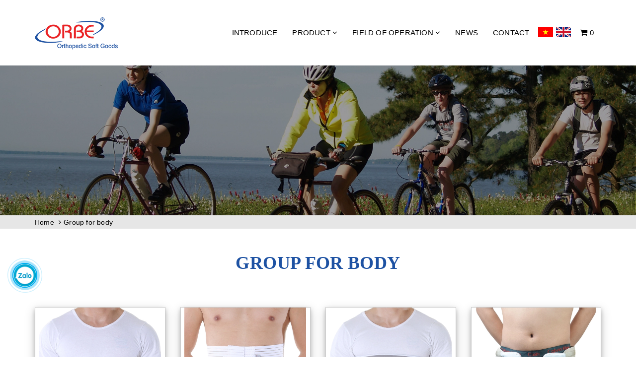

--- FILE ---
content_type: text/html; charset=utf-8
request_url: https://en.orbevn.com/group-for-body
body_size: 10533
content:
<!DOCTYPE html>
<html lang="vi">
	<head>
		<meta http-equiv="content-Type" content="text/html; charset=utf-8"/>
		<meta name="viewport" content="width=device-width, initial-scale=1, maximum-scale=1">			
		<title>
			Group for body
			
			
			 - ORBE			
		</title>		
		<!-- ================= Page description ================== -->
		
		<!-- ================= Meta ================== -->
		
		<link rel="canonical" href="https://en.orbevn.com/group-for-body"/>
		<meta name='revisit-after' content='1 days' />
		<meta name="robots" content="noodp,index,follow" />
		<!-- ================= Favicon ================== -->
		
		<link rel="icon" href="//bizweb.dktcdn.net/100/256/186/themes/624339/assets/favicon.png?1765332372515" type="image/x-icon" />
		
		<!-- ================= Google Fonts ================== -->
		
		
		
		<link href="//fonts.googleapis.com/css?family=Roboto:400,700" rel="stylesheet" type="text/css" media="all" />
		
		
		
		
		
		
			

		<!-- Facebook Open Graph meta tags -->
		

	<meta property="og:type" content="website">
	<meta property="og:title" content="Group for body">
	<meta property="og:image" content="http://bizweb.dktcdn.net/100/256/186/themes/624339/assets/logo.png?1765332372515">
	<meta property="og:image:secure_url" content="https://bizweb.dktcdn.net/100/256/186/themes/624339/assets/logo.png?1765332372515">

<meta property="og:description" content="">
<meta property="og:url" content="https://en.orbevn.com/group-for-body">
<meta property="og:site_name" content="ORBE">		

		<!-- Plugin CSS -->			
		<link rel="stylesheet" href="https://maxcdn.bootstrapcdn.com/bootstrap/3.3.7/css/bootstrap.min.css" integrity="sha384-BVYiiSIFeK1dGmJRAkycuHAHRg32OmUcww7on3RYdg4Va+PmSTsz/K68vbdEjh4u" crossorigin="anonymous">
		<link rel="stylesheet" href="//maxcdn.bootstrapcdn.com/font-awesome/4.5.0/css/font-awesome.min.css">
		<link href="//fonts.googleapis.com/css?family=Roboto:400,500&amp;subset=vietnamese" rel="stylesheet">
		<script src="//bizweb.dktcdn.net/100/256/186/themes/624339/assets/jquery-2.2.3.min.js?1765332372515" type="text/javascript"></script>
		<link href="//bizweb.dktcdn.net/100/256/186/themes/624339/assets/owl.carousel.min.css?1765332372515" rel="stylesheet" type="text/css" media="all" />
		<link href="//bizweb.dktcdn.net/100/256/186/themes/624339/assets/slick.css?1765332372515" rel="stylesheet" type="text/css" media="all" />
		<link href="//cdnjs.cloudflare.com/ajax/libs/normalize/3.0.3/normalize.min.css" rel="stylesheet" type="text/css" media="all" />
		<!-- Build Main CSS -->								
		<link href="//bizweb.dktcdn.net/100/256/186/themes/624339/assets/base.scss.css?1765332372515" rel="stylesheet" type="text/css" media="all" />		
		<link href="//bizweb.dktcdn.net/100/256/186/themes/624339/assets/style.scss.css?1765332372515" rel="stylesheet" type="text/css" media="all" />		
		<link href="//bizweb.dktcdn.net/100/256/186/themes/624339/assets/update.scss.css?1765332372515" rel="stylesheet" type="text/css" media="all" />		
		<link href="//bizweb.dktcdn.net/100/256/186/themes/624339/assets/module.scss.css?1765332372515" rel="stylesheet" type="text/css" media="all" />
		<link href="//bizweb.dktcdn.net/100/256/186/themes/624339/assets/responsive.scss.css?1765332372515" rel="stylesheet" type="text/css" media="all" />
		<link href="//bizweb.dktcdn.net/100/256/186/themes/624339/assets/main2.css?1765332372515" rel="stylesheet" type="text/css" media="all" />
		<link href="//bizweb.dktcdn.net/100/256/186/themes/624339/assets/theme-style.scss.css?1765332372515" rel="stylesheet" type="text/css" media="all" />

		<!-- Header JS -->	
		<script src="//bizweb.dktcdn.net/100/256/186/themes/624339/assets/jquery-1.11.3.min.js?1765332372515" type="text/javascript"></script>
		<script src="//bizweb.dktcdn.net/100/256/186/themes/624339/assets/modernizr-2.8.3.min.js?1765332372515" type="text/javascript"></script>
		<link href="//bizweb.dktcdn.net/100/256/186/themes/624339/assets/swiper.min.css?1765332372515" rel="stylesheet" type="text/css" media="all" />
		<script src="//bizweb.dktcdn.net/100/256/186/themes/624339/assets/swiper.min.js?1765332372515" type="text/javascript"></script>
		<!-- Bizweb javascript customer -->
		
		

		<!-- Bizweb conter for header -->
		<script>
	var Bizweb = Bizweb || {};
	Bizweb.store = 'enorbe.mysapo.net';
	Bizweb.id = 256186;
	Bizweb.theme = {"id":624339,"name":"orbe","role":"main"};
	Bizweb.template = 'collection';
	if(!Bizweb.fbEventId)  Bizweb.fbEventId = 'xxxxxxxx-xxxx-4xxx-yxxx-xxxxxxxxxxxx'.replace(/[xy]/g, function (c) {
	var r = Math.random() * 16 | 0, v = c == 'x' ? r : (r & 0x3 | 0x8);
				return v.toString(16);
			});		
</script>
<script>
	(function () {
		function asyncLoad() {
			var urls = ["https://forms.sapoapps.vn/libs/js/surveyform.min.js?store=enorbe.mysapo.net"];
			for (var i = 0; i < urls.length; i++) {
				var s = document.createElement('script');
				s.type = 'text/javascript';
				s.async = true;
				s.src = urls[i];
				var x = document.getElementsByTagName('script')[0];
				x.parentNode.insertBefore(s, x);
			}
		};
		window.attachEvent ? window.attachEvent('onload', asyncLoad) : window.addEventListener('load', asyncLoad, false);
	})();
</script>


<script>
	window.BizwebAnalytics = window.BizwebAnalytics || {};
	window.BizwebAnalytics.meta = window.BizwebAnalytics.meta || {};
	window.BizwebAnalytics.meta.currency = 'VND';
	window.BizwebAnalytics.tracking_url = '/s';

	var meta = {};
	
	
	for (var attr in meta) {
	window.BizwebAnalytics.meta[attr] = meta[attr];
	}
</script>

	
		<script src="/dist/js/stats.min.js?v=96f2ff2"></script>
	











	
		
	</head>
	<body>		
		<!-- Main content -->

		<header class="header">	
	<div class="container">	
		<div class="header-main">
			<div class="row">
				<div class="menu-bar hidden-md hidden-lg">
					<img src="//bizweb.dktcdn.net/100/256/186/themes/624339/assets/menu-bar.png?1765332372515" alt="menu bar" />
				</div>
				<div class="menu-cart hidden-md hidden-lg">
					<a href="/cart" class="cart-ico">
						<i style="font-size: 16px;" class="fa fa-shopping-cart"></i>
						<span class="cartCount count_item_pr" id="cart-total"></span>
					</a>
				</div>
				<div class="col-sm-12 col-xs-12 col-md-3 col-lg-3">
					<div class="logo">
						
						<a href="/" class="logo-wrapper ">					
							<img src="//bizweb.dktcdn.net/100/256/186/themes/624339/assets/logo.png?1765332372515" alt="logo ">					
						</a>
												
					</div>
				</div>
				<div class="col-lg-9 col-md-9 col-sm-12 col-xs-12">
					<nav class="menu-desktop-new">
						<ul id="nav" class="nav">
													
							
								<li class="nav-item "><a class="nav-link" href="/gioi-thieu">Introduce</a></li>
																				
													
							
								<li class="nav-item ">
								<a href="/product" class="arrow_nav nav-link">Product <i class="fa fa-angle-down hidden-sm" data-toggle="dropdown"></i>
									
								</a>
								<i class="fa fa-angle-down hidden-md hidden-lg" data-toggle="dropdown"></i>			
								<ul class="dropdown-menu">
									
									
									<li class="dropdown-submenu nav-item-lv2">
										<a class="nav-link" href="/batten-products">Orthopedic Soft Goods <i class="fa fa-angle-right"></i></a>

										<ul class="dropdown-menu">
																	
											<li class="nav-item-lv3">
												<a class="nav-link" href="/group-for-neck-and-shoulder">Group for Neck and Shoulder</a>
											</li>						
																	
											<li class="nav-item-lv3">
												<a class="nav-link" href="/group-for-upper-limb">Group for Upper Limb</a>
											</li>						
																	
											<li class="nav-item-lv3">
												<a class="nav-link" href="/group-for-spine">Group for Spine</a>
											</li>						
																	
											<li class="nav-item-lv3">
												<a class="nav-link" href="/group-for-body">Group for Body</a>
											</li>						
																	
											<li class="nav-item-lv3">
												<a class="nav-link" href="/group-for-lower-limb">Group for Lower Limb</a>
											</li>						
																	
											<li class="nav-item-lv3">
												<a class="nav-link" href="/group-for-knee">Group for Knee</a>
											</li>						
											
										</ul>                      
									</li>
									
									
									
									<li class="dropdown-submenu nav-item-lv2">
										<a class="nav-link" href="/powder-products">Plaster of Paris Bandages <i class="fa fa-angle-right"></i></a>

										<ul class="dropdown-menu">
																	
											<li class="nav-item-lv3">
												<a class="nav-link" href="/standard-products">Standard Products</a>
											</li>						
																	
											<li class="nav-item-lv3">
												<a class="nav-link" href="/san-pham-bot-bo-cao-cap">Advanced Products</a>
											</li>						
																	
											<li class="nav-item-lv3">
												<a class="nav-link" href="/orthopedic-cast">Orthopedic Cast</a>
											</li>						
											
										</ul>                      
									</li>
									
									
								</ul>
								<ul class="dropdown-menu hidden-md hidden-lg hidden-xs">
									
									
									<li class="dropdown-submenu nav-item-lv2">
										<a class="nav-link" href="/batten-products">Orthopedic Soft Goods <i class="fa fa-angle-right"></i></a>

										<ul class="dropdown-menu">
																	
											<li class="nav-item-lv3">
												<a class="nav-link" href="/group-for-neck-and-shoulder">Group for Neck and Shoulder</a>
											</li>						
																	
											<li class="nav-item-lv3">
												<a class="nav-link" href="/group-for-upper-limb">Group for Upper Limb</a>
											</li>						
																	
											<li class="nav-item-lv3">
												<a class="nav-link" href="/group-for-spine">Group for Spine</a>
											</li>						
																	
											<li class="nav-item-lv3">
												<a class="nav-link" href="/group-for-body">Group for Body</a>
											</li>						
																	
											<li class="nav-item-lv3">
												<a class="nav-link" href="/group-for-lower-limb">Group for Lower Limb</a>
											</li>						
																	
											<li class="nav-item-lv3">
												<a class="nav-link" href="/group-for-knee">Group for Knee</a>
											</li>						
											
										</ul>                      
									</li>
									
									
									
									<li class="dropdown-submenu nav-item-lv2">
										<a class="nav-link" href="/powder-products">Plaster of Paris Bandages <i class="fa fa-angle-right"></i></a>

										<ul class="dropdown-menu">
																	
											<li class="nav-item-lv3">
												<a class="nav-link" href="/standard-products">Standard Products</a>
											</li>						
																	
											<li class="nav-item-lv3">
												<a class="nav-link" href="/san-pham-bot-bo-cao-cap">Advanced Products</a>
											</li>						
																	
											<li class="nav-item-lv3">
												<a class="nav-link" href="/orthopedic-cast">Orthopedic Cast</a>
											</li>						
											
										</ul>                      
									</li>
									
									

								</ul>
							</li>
																				
													
							
								<li class="nav-item ">
								<a href="/field-of-operation" class="arrow_nav nav-link">Field of operation <i class="fa fa-angle-down hidden-sm" data-toggle="dropdown"></i>
									
								</a>
								<i class="fa fa-angle-down hidden-md hidden-lg" data-toggle="dropdown"></i>			
								<ul class="dropdown-menu">
									
									
									<li class="nav-item-lv2">
										<a class="nav-link" href="/quality-certification">Quality certification</a>
									</li>
									
									
									
									<li class="nav-item-lv2">
										<a class="nav-link" href="/operation-of-orbe">Operation of Orbe</a>
									</li>
									
									
									
									<li class="nav-item-lv2">
										<a class="nav-link" href="/commitment-to-quality">Commitment to quality</a>
									</li>
									
									
									
									<li class="nav-item-lv2">
										<a class="nav-link" href="/check-quality">Check quality</a>
									</li>
									
									
								</ul>
								<ul class="dropdown-menu hidden-md hidden-lg hidden-xs">
									
									
									<li class="nav-item-lv2">
										<a class="nav-link" href="/quality-certification">Quality certification</a>
									</li>
									
									
									
									<li class="nav-item-lv2">
										<a class="nav-link" href="/operation-of-orbe">Operation of Orbe</a>
									</li>
									
									
									
									<li class="nav-item-lv2">
										<a class="nav-link" href="/commitment-to-quality">Commitment to quality</a>
									</li>
									
									
									
									<li class="nav-item-lv2">
										<a class="nav-link" href="/check-quality">Check quality</a>
									</li>
									
									

								</ul>
							</li>
																				
													
							
								<li class="nav-item "><a class="nav-link" href="/news">News</a></li>
																				
													
							
								<li class="nav-item "><a class="nav-link" href="/contact">Contact</a></li>
																				
							
							<li class="nav-item hidden-xs">
								<a class="fix-language" href="https://orbevn.com/">
									<img style="width: 30px; margin-top: -5px;" src="//bizweb.dktcdn.net/100/256/186/themes/624339/assets/vietnam_language.png?1765332372515">
								</a>
							</li>
							
							<li class="nav-item hidden-xs">
								<a class="fix-language" href="/">
									<img style="width: 30px; margin-top: -5px;" src="//bizweb.dktcdn.net/100/256/186/themes/624339/assets/english_language.png?1765332372515">
								</a>
							</li>
							<li class="nav-item hidden-xs">
								<a href="/cart" class="cart-ico">
									<i style="font-size: 16px;" class="fa fa-shopping-cart"></i>
									<span class="cartCount count_item_pr" id="cart-total"></span>
								</a>
							</li>
						</ul>	
					</nav>
					<nav class="menu-mobile-new">
						<ul id="nav2" class="nav" style="display: none;">
													
							
								<li class="fix-mobile-nav"><a class="fix-tf-a" href="/gioi-thieu">Introduce</a></li>
																				
													
							
								<li class="fix-mobile-nav li-has-subs">
								<a href="/product" class="open-close fix-tf-a">
									Product									
								</a>		
								<ul class="submenu" style="display: none;">
									
									
									<li class="">
										<a class="submenu2-title" href="/batten-products">Orthopedic Soft Goods</a>

										<ul class="submenu2">
																	
											<li class="">
												<a class="" href="/group-for-neck-and-shoulder">Group for Neck and Shoulder</a>
											</li>						
																	
											<li class="">
												<a class="" href="/group-for-upper-limb">Group for Upper Limb</a>
											</li>						
																	
											<li class="">
												<a class="" href="/group-for-spine">Group for Spine</a>
											</li>						
																	
											<li class="">
												<a class="" href="/group-for-body">Group for Body</a>
											</li>						
																	
											<li class="">
												<a class="" href="/group-for-lower-limb">Group for Lower Limb</a>
											</li>						
																	
											<li class="">
												<a class="" href="/group-for-knee">Group for Knee</a>
											</li>						
											
										</ul>                      
									</li>
									
									
									
									<li class="">
										<a class="submenu2-title" href="/powder-products">Plaster of Paris Bandages</a>

										<ul class="submenu2">
																	
											<li class="">
												<a class="" href="/standard-products">Standard Products</a>
											</li>						
																	
											<li class="">
												<a class="" href="/san-pham-bot-bo-cao-cap">Advanced Products</a>
											</li>						
																	
											<li class="">
												<a class="" href="/orthopedic-cast">Orthopedic Cast</a>
											</li>						
											
										</ul>                      
									</li>
									
									

								</ul>
							</li>
																				
													
							
								<li class="fix-mobile-nav li-has-subs">
								<a href="/field-of-operation" class="open-close fix-tf-a">
									Field of operation									
								</a>		
								<ul class="submenu" style="display: none;">
									
									
									<li class="">
										<a class="submenu2-title" href="/quality-certification">Quality certification</a>
									</li>
									
									
									
									<li class="">
										<a class="submenu2-title" href="/operation-of-orbe">Operation of Orbe</a>
									</li>
									
									
									
									<li class="">
										<a class="submenu2-title" href="/commitment-to-quality">Commitment to quality</a>
									</li>
									
									
									
									<li class="">
										<a class="submenu2-title" href="/check-quality">Check quality</a>
									</li>
									
									

								</ul>
							</li>
																				
													
							
								<li class="fix-mobile-nav"><a class="fix-tf-a" href="/news">News</a></li>
																				
													
							
								<li class="fix-mobile-nav"><a class="fix-tf-a" href="/contact">Contact</a></li>
																				
							
							<li class="fix-mobile-nav">
								<a href="https://orbevn.com/">
									<img style="width: 30px; margin-top: -5px;" src="//bizweb.dktcdn.net/100/256/186/themes/624339/assets/vietnam_language.png?1765332372515"> Vietnamese
								</a>
							</li>
							
							<li class="fix-mobile-nav">
								<a href="/">
									<img style="width: 30px; margin-top: -5px;" src="//bizweb.dktcdn.net/100/256/186/themes/624339/assets/english_language.png?1765332372515"> English
								</a>
							</li>
						</ul>	
					</nav>
				</div>
			</div>
		</div>
	</div>
</header>
<script>
	$(document).ready(function(){
		$('.menu-bar').click(function(){
			$('#nav2').toggle();
		});
	});
	$(document).ready(function() {
		$('.open-close').on('click', function(e){
			e.preventDefault();
			var $this = $(this);
			$this.parents('.li-has-subs').find('.submenu').stop().slideToggle();
			$(this).toggleClass('active')
			return false;
		});
	});	
</script>
		<div class="bg-breadcrumb-module">
	<a href="#"><img src="//bizweb.dktcdn.net/100/256/186/themes/624339/assets/breadcrumb-bg.jpg?1765332372515" title="ORBE"></a>
</div>
<section class="section-breadcrumbs">
	<div class="bg-breadcrumb-new">
		<div class="container">
			<ul class="breadcrumb" itemscope itemtype="http://data-vocabulary.org/Breadcrumb">
				<li>
					<a itemprop="url" href="/" title="Trang chủ"><span  itemprop="title">Home</span></a>
				</li>

				<!-- blog -->
				
				<li class="active">Group for body</li> 
				
				
				<!-- current_tags -->
				


			</ul>
		</div>
	</div>
 <!-- End .section-breadcrumbs -->
</section>

  


<section class="section-grids mt-20">
	<div class="container">
		<div class="row">
			<div class="col-xs-12">
				<h1 class="title-head-new">Group for body</h1>
			</div>
			<div class="col-xs-12">
				
				<div class="section-product-wrapper product mt-40">
					<div class="row">
						<div class="product-grid-show gridsp2">
							
							<div class="grid-item-sp2 col-xs-12 col-sm-6 col-md-4 col-lg-3">
								




 














<div class="product-box">															
	<div class="product-thumbnail img-align" onclick="location.href='/rib-belt-h1'">
		<a  href="/rib-belt-h1" title="Rib belt H1">
			<img src="//bizweb.dktcdn.net/thumb/large/100/256/186/products/dai-xuong-suon-h1.jpg?v=1553071493647" alt="Rib belt H1">
		</a>	
	</div>
	<div class="product-info">
		<h3 class="product-name text3line"><a href="/rib-belt-h1" title="Rib belt H1">Rib belt H1</a></h3>
		
		<p><span style="font-size:14px;">- Fracture of ribs.</span></p>

<p><span style="font-size:14px;">- Fracture or crack sternum.</span></p>

<p><span style="font-size:14px;">- Bruises, intercostal muscle tension.</span></p>

<p><span style="font-size:14px;">...</span></p>
		
	</div>
</div>
							</div>
							
							<div class="grid-item-sp2 col-xs-12 col-sm-6 col-md-4 col-lg-3">
								




 














<div class="product-box">															
	<div class="product-thumbnail img-align" onclick="location.href='/abdominal-support-h1'">
		<a  href="/abdominal-support-h1" title="Abdominal support H1">
			<img src="//bizweb.dktcdn.net/thumb/large/100/256/186/products/dai-ho-tro-co-bung-a.jpg?v=1553071627900" alt="Abdominal support H1">
		</a>	
	</div>
	<div class="product-info">
		<h3 class="product-name text3line"><a href="/abdominal-support-h1" title="Abdominal support H1">Abdominal support H1</a></h3>
		
		<p><span style="font-size:14px;">- After abdominal operations.</span></p>

<p><span style="font-size:14px;">- Peritoneum injuries.</span></p>

<p><span style="font-size:14px;">- Lack of connective tissue, sagging abdomen.</span></p>

<p><span style="font-size:14px;">...</span></p>
		
	</div>
</div>
							</div>
							
							<div class="grid-item-sp2 col-xs-12 col-sm-6 col-md-4 col-lg-3">
								




 














<div class="product-box">															
	<div class="product-thumbnail img-align" onclick="location.href='/rib-belt-men-women'">
		<a  href="/rib-belt-men-women" title="Rib belt men - women">
			<img src="//bizweb.dktcdn.net/thumb/large/100/256/186/products/dai-xuong-suon-nam.jpg?v=1553071717847" alt="Rib belt men - women">
		</a>	
	</div>
	<div class="product-info">
		<h3 class="product-name text3line"><a href="/rib-belt-men-women" title="Rib belt men - women">Rib belt men - women</a></h3>
		
		<p>- Fracture of ribs.</p>

<p>- Fracture or crack sternum.</p>

<p>...</p>
		
	</div>
</div>
							</div>
							
							<div class="grid-item-sp2 col-xs-12 col-sm-6 col-md-4 col-lg-3">
								




 














<div class="product-box">															
	<div class="product-thumbnail img-align" onclick="location.href='/inguinal-hernia'">
		<a  href="/inguinal-hernia" title="Groin Herniation Belt">
			<img src="//bizweb.dktcdn.net/thumb/large/100/256/186/products/dai-thoat-vi-ben-2-ben-co-day-b.jpg?v=1553072068007" alt="Groin Herniation Belt">
		</a>	
	</div>
	<div class="product-info">
		<h3 class="product-name text3line"><a href="/inguinal-hernia" title="Groin Herniation Belt">Groin Herniation Belt</a></h3>
		
		<p>- In waiting for surgery.</p>

<p>- Preventgroin herniation recurrence in the postoperative period.</p>

<p>...</p>
		
	</div>
</div>
							</div>
							
						</div><!-- End .product-grid -->
					</div>
				</div> <!-- End .section-product-wrapper -->
				<div class="filter-right" style="margin-bottom:50px">
					<div class="collection-pagination pull-right pagination-wrapper">
						
					</div>
				</div><!-- End. Filter 2-->
					  
			</div><!--End. right side -->
		</div>
	</div>
</section>
		
<section class="va-index-contact">
	<div class="container fix-index-contact">
		<div class="row">
			<div class="col-sm-4 va-index-contact-info">
				<a href="tel:024.35567082">
					<i class="fa fa-phone" style="padding: 10px 12px;"></i>
					<span>024.35567082</span>
				</a>
			</div>
			<div class="col-sm-4 va-index-contact-info">
				<a href="tel:024.35567083">
					<i class="fa fa-fax" style="padding: 10px;"></i>
					<span>024.35567083</span>
				</a>
			</div>
			<div class="col-sm-4 va-index-contact-info">
				<a href="mailto:orbe@orbe.vn">
					<i class="fa fa-envelope-o" style="padding: 10px;"></i>
					<span>orbe@orbe.vn</span>
				</a>
			</div>
		</div>
	</div>
</section>


<footer class="footer">		
	<div class="container">
		<div class="row">
			<div class="col-lg-4 col-md-12 col-sm-12 col-xs-12 fix-fot-contact">
				<a href="/"><img src="//bizweb.dktcdn.net/100/256/186/themes/624339/assets/logo_footer.png?1765332372515"></a>
				<span>Hameco đã được định hướng phát triển là một tổ hợp công ty hoạt động bao gồm : Sản xuất và Kinh doanh các sản phẩm, dịch vụ chất lượng cao. Qua 15 năm xây dựng và phát triển, Hameco đã không ngừng lớn mạnh với quy mô và doanh thu liên tục tăng.</span>
			</div>
			<div class="col-lg-2 col-md-3 col-sm-3 col-xs-12">
				<h3 class="fot-title">Link</h3>
				<ul class="fot-list-menu">
					
					<li>
						<a href="/gioi-thieu">Introduce</a>
					</li>
					
					<li>
						<a href="/product">Product</a>
					</li>
					
					<li>
						<a href="/field-of-operation">Field of operation</a>
					</li>
					
					<li>
						<a href="/news">News</a>
					</li>
					
					<li>
						<a href="/contact">Contact</a>
					</li>
					
				</ul>
			</div>
			<div class="col-lg-2 col-md-3 col-sm-3 col-xs-12">
				<h3 class="fot-title">Service</h3>
				<ul class="fot-list-menu">
					
					<li>
						<a href="/">Quality and Standards</a>
					</li>
					
					<li>
						<a href="/">Showroom</a>
					</li>
					
					<li>
						<a href="/">Seminor</a>
					</li>
					
				</ul>
			</div>
			<div class="col-lg-2 col-md-3 col-sm-3 col-xs-12">
				<h3 class="fot-title">Orbe</h3>
				<ul class="fot-list-menu">
					
					<li>
						<a href="/gioi-thieu">About Orbe</a>
					</li>
					
					<li>
						<a href="/gioi-thieu">Fund & History</a>
					</li>
					
					<li>
						<a href="/gioi-thieu">Team</a>
					</li>
					
					<li>
						<a href="/recruitment">Recruitment</a>
					</li>
					
				</ul>
			</div>
			<div class="col-lg-2 col-md-3 col-sm-3 col-xs-12">
				<h3 class="fot-title">Partner</h3>
				<ul class="fot-list-menu">
					
					<li>
						<a href="/">Partners</a>
					</li>
					
					<li>
						<a href="/">Downloads</a>
					</li>
					
					<li>
						<a href="/">Feel</a>
					</li>
					
				</ul>
			</div>
		</div>
	</div>
	<style>
	.suntory-alo-phone {
		background-color: transparent;
		cursor: pointer;
		height: 95px;
		top:initial!important;
		position: fixed;
		transition: visibility 0.5s ease 0s;
		width: 120px;
		z-index: 20!important;
	}
	.suntory-alo-ph-circle {
		animation: 1.2s ease-in-out 0s normal none infinite running suntory-alo-circle-anim;
		background-color: transparent;
		border: 2px solid rgba(30, 30, 30, 0.4);
		border-radius: 100%;
		height: 100px;
		left: 0px;
		opacity: 0.1;
		position: absolute;
		top: 0px;
		transform-origin: 50% 50% 0;
		transition: all 0.5s ease 0s;
		width: 100px;
	}
	.suntory-alo-ph-circle-fill {
		animation: 2.3s ease-in-out 0s normal none infinite running suntory-alo-circle-fill-anim;
		border: 2px solid transparent;
		border-radius: 100%;
		height: 70px;
		left: 15px;
		position: absolute;
		top: 15px;
		transform-origin: 50% 50% 0;
		transition: all 0.5s ease 0s;
		width: 70px;
	}
	.suntory-alo-ph-img-circle {
		/* animation: 1s ease-in-out 0s normal none infinite running suntory-alo-circle-img-anim; */
		border: 2px solid transparent;
		border-radius: 100%;
		height: 50px;
		left: 25px;
		opacity: 1;
		position: absolute;
		top: 25px;
		transform-origin: 50% 50% 0;
		width: 50px;
	}
	.suntory-alo-phone.suntory-alo-hover, .suntory-alo-phone:hover {
		opacity: 1;
	}
	.suntory-alo-phone.suntory-alo-active .suntory-alo-ph-circle {
		animation: 1.1s ease-in-out 0s normal none infinite running suntory-alo-circle-anim !important;
	}
	.suntory-alo-phone.suntory-alo-static .suntory-alo-ph-circle {
		animation: 2.2s ease-in-out 0s normal none infinite running suntory-alo-circle-anim !important;
	}
	.suntory-alo-phone.suntory-alo-hover .suntory-alo-ph-circle, .suntory-alo-phone:hover .suntory-alo-ph-circle {
		border-color: #00aff2;
		opacity: 0.5;
	}
	.suntory-alo-phone.suntory-alo-green.suntory-alo-hover .suntory-alo-ph-circle, .suntory-alo-phone.suntory-alo-green:hover .suntory-alo-ph-circle {
		border-color: #EB278D;
		opacity: 1;
	}
	.suntory-alo-phone.suntory-alo-green .suntory-alo-ph-circle {
		border-color: #bfebfc;
		opacity: 1;
	}
	.suntory-alo-phone.suntory-alo-hover .suntory-alo-ph-circle-fill, .suntory-alo-phone:hover .suntory-alo-ph-circle-fill {
		background-color: rgba(0, 175, 242, 0.9);
	}
	.suntory-alo-phone.suntory-alo-green.suntory-alo-hover .suntory-alo-ph-circle-fill, .suntory-alo-phone.suntory-alo-green:hover .suntory-alo-ph-circle-fill {
		background-color: #EB278D;
	}
	.suntory-alo-phone.suntory-alo-green .suntory-alo-ph-circle-fill {
		background-color: rgba(0, 175, 242, 0.9);
	}

	.suntory-alo-phone.suntory-alo-hover .suntory-alo-ph-img-circle, .suntory-alo-phone:hover .suntory-alo-ph-img-circle {
		background-color: #00aff2;
	}
	.suntory-alo-phone.suntory-alo-green.suntory-alo-hover .suntory-alo-ph-img-circle, .suntory-alo-phone.suntory-alo-green:hover .suntory-alo-ph-img-circle {
		background-color: #EB278D;
	}
	.suntory-alo-phone.suntory-alo-green .suntory-alo-ph-img-circle {
		background-color: #00aff2;
	}
	@keyframes suntory-alo-circle-anim {
		0% {
			opacity: 0.1;
			transform: rotate(0deg) scale(0.5) skew(1deg);
		}
		30% {
			opacity: 0.5;
			transform: rotate(0deg) scale(0.7) skew(1deg);
		}
		100% {
			opacity: 0.6;
			transform: rotate(0deg) scale(1) skew(1deg);
		}
	}

	@keyframes suntory-alo-circle-img-anim {
		0% {
			transform: rotate(0deg) scale(1) skew(1deg);
		}
		10% {
			transform: rotate(-25deg) scale(1) skew(1deg);
		}
		20% {
			transform: rotate(25deg) scale(1) skew(1deg);
		}
		30% {
			transform: rotate(-25deg) scale(1) skew(1deg);
		}
		40% {
			transform: rotate(25deg) scale(1) skew(1deg);
		}
		50% {
			transform: rotate(0deg) scale(1) skew(1deg);
		}
		100% {
			transform: rotate(0deg) scale(1) skew(1deg);
		}
	}
	@keyframes suntory-alo-circle-fill-anim {
		0% {
			opacity: 0.2;
			transform: rotate(0deg) scale(0.7) skew(1deg);
		}
		50% {
			opacity: 0.2;
			transform: rotate(0deg) scale(1) skew(1deg);
		}
		100% {
			opacity: 0.2;
			transform: rotate(0deg) scale(0.7) skew(1deg);
		}
	}
	.suntory-alo-ph-img-circle i {
		animation: 1s ease-in-out 0s normal none infinite running suntory-alo-circle-img-anim;
		font-size: 30px;
		line-height: 50px;
		padding-left: 10px;
		color: #fff;
	}

	/*=================== End phone ring ===============*/
	@keyframes suntory-alo-ring-ring {
		0% {
			transform: rotate(0deg) scale(1) skew(1deg);
		}
		10% {
			transform: rotate(-25deg) scale(1) skew(1deg);
		}
		20% {
			transform: rotate(25deg) scale(1) skew(1deg);
		}
		30% {
			transform: rotate(-25deg) scale(1) skew(1deg);
		}
		40% {
			transform: rotate(25deg) scale(1) skew(1deg);
		}
		50% {
			transform: rotate(0deg) scale(1) skew(1deg);
		}
		100% {
			transform: rotate(0deg) scale(1) skew(1deg);
		}
	}
</style>
<a href="https://zalo.me/0906074192" class="suntory-alo-phone suntory-alo-green" id="suntory-alo-phoneIcon" style="left: 0px; bottom: 120px;">
	<div class="suntory-alo-ph-circle"></div>
	<div class="suntory-alo-ph-circle-fill"></div>
	<div class="suntory-alo-ph-img-circle"><img src="//bizweb.dktcdn.net/100/256/186/themes/624339/assets/zalo.png?1765332372515"></div>
</a>
	<style>
	.suntory-alo-phone {
		background-color: transparent;
		cursor: pointer;
		height: 95px;
		top:initial!important;
		position: fixed;
		transition: visibility 0.5s ease 0s;
		width: 120px;
		z-index: 20!important;
	}
	.suntory-alo-ph-circle {
		animation: 1.2s ease-in-out 0s normal none infinite running suntory-alo-circle-anim;
		background-color: transparent;
		border: 2px solid rgba(30, 30, 30, 0.4);
		border-radius: 100%;
		height: 100px;
		left: 0px;
		opacity: 0.1;
		position: absolute;
		top: 0px;
		transform-origin: 50% 50% 0;
		transition: all 0.5s ease 0s;
		width: 100px;
	}
	.suntory-alo-ph-circle-fill {
		animation: 2.3s ease-in-out 0s normal none infinite running suntory-alo-circle-fill-anim;
		border: 2px solid transparent;
		border-radius: 100%;
		height: 70px;
		left: 15px;
		position: absolute;
		top: 15px;
		transform-origin: 50% 50% 0;
		transition: all 0.5s ease 0s;
		width: 70px;
	}
	.suntory-alo-ph-img-circle {
		/* animation: 1s ease-in-out 0s normal none infinite running suntory-alo-circle-img-anim; */
		border: 2px solid transparent;
		border-radius: 100%;
		height: 50px;
		left: 25px;
		opacity: 1;
		position: absolute;
		top: 25px;
		transform-origin: 50% 50% 0;
		width: 50px;
	}
	.suntory-alo-phone.suntory-alo-hover, .suntory-alo-phone:hover {
		opacity: 1;
	}
	.suntory-alo-phone.suntory-alo-active .suntory-alo-ph-circle {
		animation: 1.1s ease-in-out 0s normal none infinite running suntory-alo-circle-anim !important;
	}
	.suntory-alo-phone.suntory-alo-static .suntory-alo-ph-circle {
		animation: 2.2s ease-in-out 0s normal none infinite running suntory-alo-circle-anim !important;
	}
	.suntory-alo-phone.suntory-alo-hover .suntory-alo-ph-circle, .suntory-alo-phone:hover .suntory-alo-ph-circle {
		border-color: #00aff2;
		opacity: 0.5;
	}
	.suntory-alo-phone.suntory-alo-green.suntory-alo-hover .suntory-alo-ph-circle, .suntory-alo-phone.suntory-alo-green:hover .suntory-alo-ph-circle {
		border-color: #EB278D;
		opacity: 1;
	}
	.suntory-alo-phone.suntory-alo-green .suntory-alo-ph-circle {
		border-color: #bfebfc;
		opacity: 1;
	}
	.suntory-alo-phone.suntory-alo-hover .suntory-alo-ph-circle-fill, .suntory-alo-phone:hover .suntory-alo-ph-circle-fill {
		background-color: rgba(0, 175, 242, 0.9);
	}
	.suntory-alo-phone.suntory-alo-green.suntory-alo-hover .suntory-alo-ph-circle-fill, .suntory-alo-phone.suntory-alo-green:hover .suntory-alo-ph-circle-fill {
		background-color: #EB278D;
	}
	.suntory-alo-phone.suntory-alo-green .suntory-alo-ph-circle-fill {
		background-color: rgba(0, 175, 242, 0.9);
	}

	.suntory-alo-phone.suntory-alo-hover .suntory-alo-ph-img-circle, .suntory-alo-phone:hover .suntory-alo-ph-img-circle {
		background-color: #00aff2;
	}
	.suntory-alo-phone.suntory-alo-green.suntory-alo-hover .suntory-alo-ph-img-circle, .suntory-alo-phone.suntory-alo-green:hover .suntory-alo-ph-img-circle {
		background-color: #EB278D;
	}
	.suntory-alo-phone.suntory-alo-green .suntory-alo-ph-img-circle {
		background-color: #00aff2;
	}
	@keyframes suntory-alo-circle-anim {
		0% {
			opacity: 0.1;
			transform: rotate(0deg) scale(0.5) skew(1deg);
		}
		30% {
			opacity: 0.5;
			transform: rotate(0deg) scale(0.7) skew(1deg);
		}
		100% {
			opacity: 0.6;
			transform: rotate(0deg) scale(1) skew(1deg);
		}
	}

	@keyframes suntory-alo-circle-img-anim {
		0% {
			transform: rotate(0deg) scale(1) skew(1deg);
		}
		10% {
			transform: rotate(-25deg) scale(1) skew(1deg);
		}
		20% {
			transform: rotate(25deg) scale(1) skew(1deg);
		}
		30% {
			transform: rotate(-25deg) scale(1) skew(1deg);
		}
		40% {
			transform: rotate(25deg) scale(1) skew(1deg);
		}
		50% {
			transform: rotate(0deg) scale(1) skew(1deg);
		}
		100% {
			transform: rotate(0deg) scale(1) skew(1deg);
		}
	}
	@keyframes suntory-alo-circle-fill-anim {
		0% {
			opacity: 0.2;
			transform: rotate(0deg) scale(0.7) skew(1deg);
		}
		50% {
			opacity: 0.2;
			transform: rotate(0deg) scale(1) skew(1deg);
		}
		100% {
			opacity: 0.2;
			transform: rotate(0deg) scale(0.7) skew(1deg);
		}
	}
	.suntory-alo-ph-img-circle i {
		animation: 1s ease-in-out 0s normal none infinite running suntory-alo-circle-img-anim;
		font-size: 30px;
		line-height: 50px;
		padding-left: 10px;
		color: #fff;
	}

	/*=================== End phone ring ===============*/
	@keyframes suntory-alo-ring-ring {
		0% {
			transform: rotate(0deg) scale(1) skew(1deg);
		}
		10% {
			transform: rotate(-25deg) scale(1) skew(1deg);
		}
		20% {
			transform: rotate(25deg) scale(1) skew(1deg);
		}
		30% {
			transform: rotate(-25deg) scale(1) skew(1deg);
		}
		40% {
			transform: rotate(25deg) scale(1) skew(1deg);
		}
		50% {
			transform: rotate(0deg) scale(1) skew(1deg);
		}
		100% {
			transform: rotate(0deg) scale(1) skew(1deg);
		}
	}
</style>
<a href="https://zalo.me/0906074192" class="suntory-alo-phone suntory-alo-green" id="suntory-alo-phoneIcon" style="left: 0px; bottom: 120px;">
	<div class="suntory-alo-ph-circle"></div>
	<div class="suntory-alo-ph-circle-fill"></div>
	<div class="suntory-alo-ph-img-circle"><img src="//bizweb.dktcdn.net/100/256/186/themes/624339/assets/zalo.png?1765332372515"></div>
</a>
</footer>
<div class="copyright clearfix">
	<div class="container">
		<div class="row">
			<div class="fix-copyright col-xs-12">
				<div class="col-lg-9 col-md-9 col-sm-12 col-xs-12 fix-fot-bottom-1">
					©2017 Hameco | No. 1245 Giai Phong Road - Hoang Mai - Hanoi - Vietnam <span class="hidden-xs">|</span> <br class="hidden-lg hidden-sm hidden-md">Tel: 024.35567082*024.35401274/028.62654143<br>Fax: 024.35567083/028.62654144 <span class="hidden-xs">|</span> <br class="hidden-lg hidden-sm hidden-md">Email: orbe@orbe.vn
				</div>
				<div class="col-lg-3 col-md-3 col-sm-12 col-xs-12 fix-fot-bottom-2">
					Powered by Bizweb
				</div>
			</div>
		</div>
	</div>
</div>	

		<!-- Bizweb javascript -->
		<script src="//bizweb.dktcdn.net/100/256/186/themes/624339/assets/option-selectors.js?1765332372515" type="text/javascript"></script>
		<script src="//bizweb.dktcdn.net/assets/themes_support/api.jquery.js" type="text/javascript"></script> 

		<!-- Plugin JS -->
		<script src="//bizweb.dktcdn.net/100/256/186/themes/624339/assets/owl.carousel.min.js?1765332372515" type="text/javascript"></script>			
		<script src="https://maxcdn.bootstrapcdn.com/bootstrap/3.3.7/js/bootstrap.min.js" integrity="sha384-Tc5IQib027qvyjSMfHjOMaLkfuWVxZxUPnCJA7l2mCWNIpG9mGCD8wGNIcPD7Txa" crossorigin="anonymous"></script>

		<!-- Add to cart -->	
		<div class="ajax-load"> 
	<span class="loading-icon">
		<svg version="1.1"  xmlns="http://www.w3.org/2000/svg" xmlns:xlink="http://www.w3.org/1999/xlink" x="0px" y="0px"
			 width="24px" height="30px" viewBox="0 0 24 30" style="enable-background:new 0 0 50 50;" xml:space="preserve">
			<rect x="0" y="10" width="4" height="10" fill="#333" opacity="0.2">
				<animate attributeName="opacity" attributeType="XML" values="0.2; 1; .2" begin="0s" dur="0.6s" repeatCount="indefinite" />
				<animate attributeName="height" attributeType="XML" values="10; 20; 10" begin="0s" dur="0.6s" repeatCount="indefinite" />
				<animate attributeName="y" attributeType="XML" values="10; 5; 10" begin="0s" dur="0.6s" repeatCount="indefinite" />
			</rect>
			<rect x="8" y="10" width="4" height="10" fill="#333"  opacity="0.2">
				<animate attributeName="opacity" attributeType="XML" values="0.2; 1; .2" begin="0.15s" dur="0.6s" repeatCount="indefinite" />
				<animate attributeName="height" attributeType="XML" values="10; 20; 10" begin="0.15s" dur="0.6s" repeatCount="indefinite" />
				<animate attributeName="y" attributeType="XML" values="10; 5; 10" begin="0.15s" dur="0.6s" repeatCount="indefinite" />
			</rect>
			<rect x="16" y="10" width="4" height="10" fill="#333"  opacity="0.2">
				<animate attributeName="opacity" attributeType="XML" values="0.2; 1; .2" begin="0.3s" dur="0.6s" repeatCount="indefinite" />
				<animate attributeName="height" attributeType="XML" values="10; 20; 10" begin="0.3s" dur="0.6s" repeatCount="indefinite" />
				<animate attributeName="y" attributeType="XML" values="10; 5; 10" begin="0.3s" dur="0.6s" repeatCount="indefinite" />
			</rect>
		</svg>
	</span>
</div>

<div class="loading awe-popup">
	<div class="overlay"></div>
	<div class="loader" title="2">
		<svg version="1.1"  xmlns="http://www.w3.org/2000/svg" xmlns:xlink="http://www.w3.org/1999/xlink" x="0px" y="0px"
			 width="24px" height="30px" viewBox="0 0 24 30" style="enable-background:new 0 0 50 50;" xml:space="preserve">
			<rect x="0" y="10" width="4" height="10" fill="#333" opacity="0.2">
				<animate attributeName="opacity" attributeType="XML" values="0.2; 1; .2" begin="0s" dur="0.6s" repeatCount="indefinite" />
				<animate attributeName="height" attributeType="XML" values="10; 20; 10" begin="0s" dur="0.6s" repeatCount="indefinite" />
				<animate attributeName="y" attributeType="XML" values="10; 5; 10" begin="0s" dur="0.6s" repeatCount="indefinite" />
			</rect>
			<rect x="8" y="10" width="4" height="10" fill="#333"  opacity="0.2">
				<animate attributeName="opacity" attributeType="XML" values="0.2; 1; .2" begin="0.15s" dur="0.6s" repeatCount="indefinite" />
				<animate attributeName="height" attributeType="XML" values="10; 20; 10" begin="0.15s" dur="0.6s" repeatCount="indefinite" />
				<animate attributeName="y" attributeType="XML" values="10; 5; 10" begin="0.15s" dur="0.6s" repeatCount="indefinite" />
			</rect>
			<rect x="16" y="10" width="4" height="10" fill="#333"  opacity="0.2">
				<animate attributeName="opacity" attributeType="XML" values="0.2; 1; .2" begin="0.3s" dur="0.6s" repeatCount="indefinite" />
				<animate attributeName="height" attributeType="XML" values="10; 20; 10" begin="0.3s" dur="0.6s" repeatCount="indefinite" />
				<animate attributeName="y" attributeType="XML" values="10; 5; 10" begin="0.3s" dur="0.6s" repeatCount="indefinite" />
			</rect>
		</svg>
	</div>

</div>

<div class="addcart-popup product-popup awe-popup">
	<div class="overlay no-background"></div>
	<div class="content">
		<div class="row row-noGutter">
			<div class="col-xl-6 col-xs-12">
				<div class="btn btn-full btn-primary a-left popup-title"><i class="fa fa-check"></i>Thêm vào giỏ hàng thành công
				</div>
				<a href="javascript:void(0)" class="close-window close-popup"><i class="fa fa-close"></i></a>
				<div class="info clearfix">
					<div class="product-image margin-top-5">
						<img alt="popup" src="//bizweb.dktcdn.net/100/256/186/themes/624339/assets/logo.png?1765332372515" style="max-width:150px; height:auto"/>
					</div>
					<div class="product-info">
						<p class="product-name"></p>
						<p class="quantity color-main"><span>Số lượng: </span></p>
						<p class="total-money color-main"><span>Tổng tiền: </span></p>

					</div>
					<div class="actions">    
						<button class="btn  btn-primary  margin-top-5 btn-continue">Tiếp tục mua hàng</button>        
						<button class="btn btn-gray margin-top-5" onclick="window.location='/cart'">Kiểm tra giỏ hàng</button>
					</div> 
				</div>

			</div>			
		</div>

	</div>    
</div>
<div class="error-popup awe-popup">
	<div class="overlay no-background"></div>
	<div class="popup-inner content">
		<div class="error-message"></div>
	</div>
</div>
		<script>
	Bizweb.updateCartFromForm = function(cart, cart_summary_id, cart_count_id) {
		if ((typeof cart_summary_id) === 'string') {
			var cart_summary = jQuery(cart_summary_id);
			if (cart_summary.length) {
				// Start from scratch.
				cart_summary.empty();
				// Pull it all out.        
				jQuery.each(cart, function(key, value) {
					if (key === 'items') {

						var table = jQuery(cart_summary_id);           
						if (value.length) {   
							jQuery('<ul class="list-item-cart"></ul>').appendTo(table);
							jQuery.each(value, function(i, item) {	

								var src = item.image;
								if(src == null){
									src = "http://bizweb.dktcdn.net/thumb/large/assets/themes_support/noimage.gif";
								}
								var buttonQty = "";
								if(item.quantity == '1'){
									buttonQty = 'disabled';
								}else{
									buttonQty = '';
								}
								jQuery('<li class="item productid-' + item.variant_id +'"><a class="product-image" href="' + item.url + '" title="' + item.name + '">'
									   + '<img alt="'+  item.name  + '" src="' + src +  '"width="'+ '80' +'"\></a>'
									   + '<div class="detail-item"><div class="product-details"> <a href="javascript:;" data-id="'+ item.variant_id +'" title="Delete" class="remove-item-cart fa fa-remove">&nbsp;</a>'
									   + '<p class="product-name"> <a href="' + item.url + '" title="' + item.name + '">' + item.name + '</a></p></div>'
									   + '<div class="product-details-bottom"> <span class="price">Price: ' + Bizweb.formatMoney(item.price, "{{amount_no_decimals_with_comma_separator}}₫") + '</span>'
									   + '<span class="color-main">Quantity: '+ item.quantity + '</span>'
									   + '</div></li>').appendTo(table.children('.list-item-cart'));
							}); 
							jQuery('<div><div class="top-subtotal">Total: <span class="price">' + Bizweb.formatMoney(cart.total_price, "{{amount_no_decimals_with_comma_separator}}₫") + '</span></div></div>').appendTo(table);
							jQuery('<div><div class="actions"><a href="/cart" class="btn-view-cart"><span>Cart</span></a></div></div>').appendTo(table);
						}
						else {
							jQuery('<div class="no-item"><p>There are no products in your cart.</p></div>').appendTo(table);

						}
					}
				});
			}
		}
		updateCartDesc(cart);
		var numInput = document.querySelector('#cart-sidebar input.input-text');
		if (numInput != null){
			// Listen for input event on numInput.
			numInput.addEventListener('input', function(){
				// Let's match only digits.
				var num = this.value.match(/^\d+$/);
				if (num == 0) {
					// If we have no match, value will be empty.
					this.value = 1;
				}
				if (num === null) {
					// If we have no match, value will be empty.
					this.value = "";
				}
			}, false)
		}
	}

	Bizweb.updateCartPageForm = function(cart, cart_summary_id, cart_count_id) {
		if ((typeof cart_summary_id) === 'string') {
			var cart_summary = jQuery(cart_summary_id);
			if (cart_summary.length) {
				// Start from scratch.
				cart_summary.empty();
				// Pull it all out.        
				jQuery.each(cart, function(key, value) {
					if (key === 'items') {
						var table = jQuery(cart_summary_id);           
						if (value.length) {  

							var pageCart = '<div class="cart page_cart hidden-xs">'
							+ '<form action="/cart" method="post" novalidate class="margin-bottom-0"><div class="bg-scroll"><div class="cart-thead">'
							+ '<div style="width: 17%">Image</div><div style="width: 33%"><span class="nobr">Name</span></div><div style="width: 15%" class="a-center"><span class="nobr">Price</span></div><div style="width: 14%" class="a-center">Quantity</div><div style="width: 15%" class="a-center">Total</div><div style="width: 6%">Delete</div></div>'
							+ '<div class="cart-tbody"></div></div></form></div>'; 
							var pageCartCheckout = '<div class="cart-collaterals cart_submit row"><div class="totals col-sm-12 col-md-12 col-xs-12"><div class="totals"><div class="inner">'
							+ '<table class="table shopping-cart-table-total margin-bottom-0" id="shopping-cart-totals-table"><colgroup><col><col></colgroup>'
							+ '<tfoot><tr><td colspan="20" class="a-right"><button class="btn btn-white f-left" title="Buy more" type="button" onclick="window.location.href=\'/collections/all\'"><span>Buy more</span></button><button class="btn  btn-white f-left" title="Delete the entire order" type="button" onclick="window.location.href=\'/cart/clear\'"><span>Remove all</span></button></td><td class="a-right"><span>Total: </span> <strong><span class="totals_price price">' + Bizweb.formatMoney(cart.total_price, "{{amount_no_decimals_with_comma_separator}}₫") + '</span></strong></td></tr></tfoot></table>'
							+ '<ul class="checkout"><li class="clearfix"><button class="btn btn-primary button btn-proceed-checkout f-right" title="Carry out ordering" type="button" onclick="window.location.href=\'/checkout\'"><span>Payment</span></button></li>'
							+ '</ul></div></div></div></div>';
							jQuery(pageCart).appendTo(table);
							jQuery.each(value, function(i, item) {
								var buttonQty = "";
								if(item.quantity == '1'){
									buttonQty = 'disabled';
								}else{
									buttonQty = '';
								}
								var link_img1 = Bizweb.resizeImage(item.image, 'compact');
								if(link_img1=="null" || link_img1 =='' || link_img1 ==null){
									link_img1 = 'https://bizweb.dktcdn.net/thumb/large/assets/themes_support/noimage.gif';
								}
								var pageCartItem = '<div class="item-cart productid-' + item.variant_id +'"><div style="width: 17%" class="image"><a class="product-image" title="' + item.name + '" href="' + item.url + '"><img width="75" height="auto" alt="' + item.name + '" src="' + link_img1 +  '"></a></div>'
								+ '<div style="width: 33%" class="a-center"><h2 class="product-name"> <a href="' + item.url + '">' + item.title + '</a> </h2><span class="variant-title">' + item.variant_title + '</span></div><div style="width: 15%" class="a-center"><span class="item-price"> <span class="price">' + Bizweb.formatMoney(item.price, "{{amount_no_decimals_with_comma_separator}}₫") + '</span></span></div>'
								+ '<div style="width: 14%" class="a-center"><div class="input_qty_pr"><input class="variantID" type="hidden" name="variantId" value="'+ item.variant_id +'"><button onClick="var result = document.getElementById(\'qtyItem'+ item.variant_id +'\'); var qtyItem'+ item.variant_id +' = result.value; if( !isNaN( qtyItem'+ item.variant_id +' ) &amp;&amp; qtyItem'+ item.variant_id +' &gt; 1 ) result.value--;return false;" ' + buttonQty + ' class="reduced_pop items-count btn-minus" type="button">–</button><input type="text" maxlength="12" min="0" class="input-text number-sidebar input_pop input_pop qtyItem'+ item.variant_id +'" id="qtyItem'+ item.variant_id +'" name="Lines" id="updates_'+ item.variant_id +'" size="4" value="'+ item.quantity +'"><button onClick="var result = document.getElementById(\'qtyItem'+ item.variant_id +'\'); var qtyItem'+ item.variant_id +' = result.value; if( !isNaN( qtyItem'+ item.variant_id +' )) result.value++;return false;" class="increase_pop items-count btn-plus" type="button">+</button></div></div>'
								+ '<div style="width: 15%" class="a-center"><span class="cart-price"> <span class="price">'+ Bizweb.formatMoney(item.price * item.quantity, "{{amount_no_decimals_with_comma_separator}}₫") +'</span> </span></div>'
								+ '<div style="width: 6%"><a class="button remove-item remove-item-cart" title="Delete" href="javascript:;" data-id="'+ item.variant_id +'"><span><span>Delete</span></span></a></div></div>';
								jQuery(pageCartItem).appendTo(table.find('.cart-tbody'));
								if(item.variant_title == 'Default Title'){
									$('.variant-title').hide();
								}
							}); 
							jQuery(pageCartCheckout).appendTo(table.children('.cart'));
						}else {
							jQuery('<p class="hidden-xs-down" style="margin-top:30px;">There are no products in your cart. Come back <a href="/" style="color:;">store</a> to continue shopping.</p>').appendTo(table);
							jQuery('.cart_desktop_page').css('min-height', 'auto');
						}
					}
				});
			}
		}
		updateCartDesc(cart);
		jQuery('#wait').hide();
	}
	Bizweb.updateCartPopupForm = function(cart, cart_summary_id, cart_count_id) {

		if ((typeof cart_summary_id) === 'string') {
			var cart_summary = jQuery(cart_summary_id);
			if (cart_summary.length) {
				// Start from scratch.
				cart_summary.empty();
				// Pull it all out.        
				jQuery.each(cart, function(key, value) {
					if (key === 'items') {
						var table = jQuery(cart_summary_id);           
						if (value.length) { 
							jQuery.each(value, function(i, item) {
								var src = item.image;
								if(src == null){
									src = "http://bizweb.dktcdn.net/thumb/large/assets/themes_support/noimage.gif";
								}
								var buttonQty = "";
								if(item.quantity == '1'){
									buttonQty = 'disabled';
								}else{
									buttonQty = '';
								}
								var pageCartItem = '<div class="item-popup productid-' + item.variant_id +'"><div style="width: 55%;" class="text-left"><div class="item-image">'
								+ '<a class="product-image" href="' + item.url + '" title="' + item.name + '"><img alt="'+  item.name  + '" src="' + src +  '"width="'+ '80' +'"\></a>'
								+ '</div><div class="item-info"><p class="item-name"><a href="' + item.url + '" title="' + item.name + '">' + item.title + '</a></p>'
								+ '<p class="variant-title-popup">' + item.variant_title + '</span>'
								+ '<p class="item-remove"><a href="javascript:;" class="remove-item-cart" title="Delete" data-id="'+ item.variant_id +'"><i class="fa fa-close"></i> Bỏ sản phẩm</a></p><p class="addpass" style="color:#fff;">'+ item.variant_id +'</p></div></div>'
								+ '<div style="width: 15%;" class="text-right"><div class="item-price"><span class="price">' + Bizweb.formatMoney(item.price, "{{amount_no_decimals_with_comma_separator}}₫") + '</span>'
								+ '</div></div><div style="width: 15%;" class="text-center"><input class="variantID" type="hidden" name="variantId" value="'+ item.variant_id +'">'
								+ '<button onClick="var result = document.getElementById(\'qtyItem'+ item.variant_id +'\'); var qtyItem'+ item.variant_id +' = result.value; if( !isNaN( qtyItem'+ item.variant_id +' ) &amp;&amp; qtyItem'+ item.variant_id +' &gt; 1 ) result.value--;return false;" ' + buttonQty + ' class="reduced items-count btn-minus" type="button">–</button>'
								+ '<input type="text" maxlength="12" min="0" class="input-text number-sidebar qtyItem'+ item.variant_id +'" id="qtyItem'+ item.variant_id +'" name="Lines" id="updates_'+ item.variant_id +'" size="4" value="'+ item.quantity +'">'
								+ '<button onClick="var result = document.getElementById(\'qtyItem'+ item.variant_id +'\'); var qtyItem'+ item.variant_id +' = result.value; if( !isNaN( qtyItem'+ item.variant_id +' )) result.value++;return false;" class="increase items-count btn-plus" type="button">+</button></div>'
								+ '<div style="width: 15%;" class="text-right"><span class="cart-price"> <span class="price">'+ Bizweb.formatMoney(item.price * item.quantity, "{{amount_no_decimals_with_comma_separator}}₫") +'</span> </span></div></div>';
								jQuery(pageCartItem).appendTo(table);
								if(item.variant_title == 'Default Title'){
									$('.variant-title-popup').hide();
								}
								$('.link_product').text();
							}); 
						}
					}
				});
			}
		}
		jQuery('.total-price').html(Bizweb.formatMoney(cart.total_price, "{{amount_no_decimals_with_comma_separator}}₫"));
		updateCartDesc(cart);
	}
	Bizweb.updateCartPageFormMobile = function(cart, cart_summary_id, cart_count_id) {
		if ((typeof cart_summary_id) === 'string') {
			var cart_summary = jQuery(cart_summary_id);
			if (cart_summary.length) {
				// Start from scratch.
				cart_summary.empty();
				// Pull it all out.        
				jQuery.each(cart, function(key, value) {
					if (key === 'items') {

						var table = jQuery(cart_summary_id);           
						if (value.length) {   
							jQuery('<div class="cart_page_mobile content-product-list"></div>').appendTo(table);
							jQuery.each(value, function(i, item) {
								if( item.image != null){
									var src = Bizweb.resizeImage(item.image, 'small');
								}else{
									var src = "https://bizweb.dktcdn.net/thumb/large/assets/themes_support/noimage.gif";
								}
								jQuery('<div class="item-product item productid-' + item.variant_id +' "><div class="item-product-cart-mobile"><a href="' + item.url + '">	<a class="product-images1" href=""  title="' + item.name + '"><img width="80" height="150" alt="" src="' + src +  '" alt="' + item.name + '"></a></a></div>'
									   + '<div class="title-product-cart-mobile"><h3><a href="' + item.url + '" title="' + item.name + '">' + item.name + '</a></h3><p>Price: <span>' + Bizweb.formatMoney(item.price, "{{amount_no_decimals_with_comma_separator}}₫") + '</span></p></div>'
									   + '<div class="select-item-qty-mobile"><div class="txt_center">'
									   + '<input class="variantID" type="hidden" name="variantId" value="'+ item.variant_id +'"><button onClick="var result = document.getElementById(\'qtyMobile'+ item.variant_id +'\'); var qtyMobile'+ item.variant_id +' = result.value; if( !isNaN( qtyMobile'+ item.variant_id +' ) &amp;&amp; qtyMobile'+ item.variant_id +' &gt; 0 ) result.value--;return false;" class="reduced items-count btn-minus" type="button">–</button><input type="text" maxlength="12" min="0" class="input-text number-sidebar qtyMobile'+ item.variant_id +'" id="qtyMobile'+ item.variant_id +'" name="Lines" id="updates_'+ item.variant_id +'" size="4" value="'+ item.quantity +'"><button onClick="var result = document.getElementById(\'qtyMobile'+ item.variant_id +'\'); var qtyMobile'+ item.variant_id +' = result.value; if( !isNaN( qtyMobile'+ item.variant_id +' )) result.value++;return false;" class="increase items-count btn-plus" type="button">+</button></div>'
									   + '<a class="button remove-item remove-item-cart" href="javascript:;" data-id="'+ item.variant_id +'">Delete</a></div>').appendTo(table.children('.content-product-list'));

							});

							jQuery('<div class="header-cart-price" style=""><div class="button-acc-cart"><button class="btn btn-white f-left" title="Buy more" type="button" onclick="window.location.href=\'/collections/all\'"><span>Buy more</span></button><button class="btn  btn-white f-left" title="Delete entire order" type="button" onclick="window.location.href=\'/cart/clear\'"><span>Remove all</span></button></div><div class="title-cart "><span class="text-xs-left">Total: </span><span class="text-xs-right totals_price_mobile">' + Bizweb.formatMoney(cart.total_price, "{{amount_no_decimals_with_comma_separator}}₫") + '</span></div>'
								   + '<div class="checkout"><button class="btn-proceed-checkout-mobile" title="Payment" type="button" onclick="window.location.href=\'/checkout\'">'
								   + '<span>Carry out payment</span></button></div></div>').appendTo(table);
						}

					}
				});
			}
		}
		updateCartDesc(cart);
	}

	
	
	function updateCartDesc(data){
		var $cartPrice = Bizweb.formatMoney(data.total_price, "{{amount_no_decimals_with_comma_separator}}₫"),
			$cartMobile = $('#header .cart-mobile .quantity-product'),
			$cartDesktop = $('.count_item_pr'),
			$cartDesktopList = $('.cart-counter-list'),
			$cartPopup = $('.cart-popup-count');

		switch(data.item_count){
			case 0:
				$cartMobile.text('0');
				$cartDesktop.text('0');
				$cartDesktopList.text('0');
				$cartPopup.text('0');

				break;
			case 1:
				$cartMobile.text('1');
				$cartDesktop.text('1');
				$cartDesktopList.text('1');
				$cartPopup.text('1');

				break;
			default:
				$cartMobile.text(data.item_count);
				$cartDesktop.text(data.item_count);
				$cartDesktopList.text(data.item_count);
				$cartPopup.text(data.item_count);

				break;
		}
		$('.top-cart-content .top-subtotal .price, aside.sidebar .block-cart .subtotal .price, .popup-total .total-price').html($cartPrice);
		$('.popup-total .total-price').html($cartPrice);
		$('.shopping-cart-table-total .totals_price').html($cartPrice);
		$('.header-cart-price .totals_price_mobile').html($cartPrice);
		$('.cartCount').html(data.item_count);
	}
	
	Bizweb.onCartUpdate = function(cart) {
		Bizweb.updateCartFromForm(cart, '.mini-products-list');
		Bizweb.updateCartPopupForm(cart, '#popup-cart-desktop .tbody-popup');
		
	};
	Bizweb.onCartUpdateClick = function(cart, variantId) {
		jQuery.each(cart, function(key, value) {
			if (key === 'items') {    
				jQuery.each(value, function(i, item) {	
					if(item.variant_id == variantId){
						$('.productid-'+variantId).find('.cart-price span.price').html(Bizweb.formatMoney(item.price * item.quantity, "{{amount_no_decimals_with_comma_separator}}₫"));
						$('.productid-'+variantId).find('.items-count').prop("disabled", false);
						$('.productid-'+variantId).find('.number-sidebar').prop("disabled", false);
						$('.productid-'+variantId +' .number-sidebar').val(item.quantity);
						if(item.quantity == '1'){
							$('.productid-'+variantId).find('.items-count.btn-minus').prop("disabled", true);
						}
					}
				}); 
			}
		});
		updateCartDesc(cart);
	}
	Bizweb.onCartRemoveClick = function(cart, variantId) {
		jQuery.each(cart, function(key, value) {
			if (key === 'items') {    
				jQuery.each(value, function(i, item) {	
					if(item.variant_id == variantId){
						$('.productid-'+variantId).remove();
					}
				}); 
			}
		});
		updateCartDesc(cart);
	}
	$(window).ready(function(){
		$.ajax({
			type: 'GET',
			url: '/cart.js',
			async: false,
			cache: false,
			dataType: 'json',
			success: function (cart){
				Bizweb.updateCartFromForm(cart, '.mini-products-list');
				Bizweb.updateCartPopupForm(cart, '#popup-cart-desktop .tbody-popup'); 
				
			}
		});
	});
	
</script>		
		<div id="popup-cart" class="modal fade" role="dialog">
	<div id="popup-cart-desktop" class="clearfix">
		<div class="content">
			<a href="javascript:void(0)" class="close-window">x</a>
			<div class="clearfix">
				<div class="product-image f-left padding-right-20">
					<img alt="img" src="//bizweb.dktcdn.net/100/256/186/themes/624339/assets/logo.png?1765332372515" style="max-width:120px; height:auto">
				</div>
				<div class="f-left" style="width: 320px;">
					<div class="product-info f-left">
						<p class="product-name margin-bottom-0">

							<a href="#" title=""></a> 
						</p>
						<p class="success-message btn-cart">Sản phẩm đã thêm vào giỏ hàng !</p>
						

					</div>
					<div class="actions clearfix margin-top-10" style=" clear: left; ">
						<button class="btn continue-shopping  btn-primary margin-right-10" onclick="$('#popup-cart').modal('hide');">Tiếp tục mua sắm</button>
						<button class="btn btn-cart  btn-primary " onclick="window.location='/cart'">Xem giỏ hàng</button>
						
					</div>  
				</div>
			</div>

		</div>
		<a title="Close" class="quickview-close close-window" href="javascript:;" onclick="$('#popup-cart').modal('hide');"><i class="fa  fa-times-circle"></i></a>
	</div>

</div>
<div id="myModal" class="modal fade" role="dialog">
</div>
		<script src="//bizweb.dktcdn.net/100/256/186/themes/624339/assets/cs.script.js?1765332372515" type="text/javascript"></script>


		<script src="//bizweb.dktcdn.net/100/256/186/themes/624339/assets/slick.min.js?1765332372515" type="text/javascript"></script>	
		<!-- Main JS -->	
		<script src="//bizweb.dktcdn.net/100/256/186/themes/624339/assets/main.js?1765332372515" type="text/javascript"></script>
		<script src="//bizweb.dktcdn.net/100/256/186/themes/624339/assets/main_js.js?1765332372515" type="text/javascript"></script>

		<!-- Product detail JS,CSS -->
			
		<!-- slider -->
		<script src="//bizweb.dktcdn.net/100/256/186/themes/624339/assets/slider-index.js?1765332372515" type="text/javascript"></script>
		<!-- endslider -->
		<!-- Go to www.addthis.com/dashboard to customize your tools --> <script type="text/javascript" src="//s7.addthis.com/js/300/addthis_widget.js#pubid=ra-58c8daee7629bbca"></script>
		

	</body>
</html>

--- FILE ---
content_type: text/css
request_url: https://bizweb.dktcdn.net/100/256/186/themes/624339/assets/main2.css?1765332372515
body_size: 28658
content:
@charset "UTF-8";
@font-face{font-family:"UVN Mua Thu";src:url(uvnmuathu.eot);src:url(uvnmuathu.eot#iefix) format("embedded-opentype"),url(uvnmuathu.woff) format("woff"),url(uvnmuathu.ttf) format("truetype"),url(uvnmuathu.svg) format("svg");font-weight:400;font-style:normal}


@media (min-width: 768px) {
	.nav-justified > li,.nav-tabs.nav-justified > li{display:table-cell;width:1%}
	.nav-justified > li > a,.nav-tabs.nav-justified > li > a{margin-bottom:0}
}
.nav-tabs-justified,.nav-tabs.nav-justified{border-bottom:0}
.nav-tabs-justified > li > a,.nav-tabs.nav-justified > li > a{margin-right:0;border-radius:4px}
.nav-tabs-justified > .active > a,.nav-tabs.nav-justified > .active > a,.nav-tabs-justified > .active > a:hover,.nav-tabs.nav-justified > .active > a:hover,.nav-tabs-justified > .active > a:focus,.nav-tabs.nav-justified > .active > a:focus{border:1px solid #ddd}
@media (min-width: 768px) {
	.nav-tabs-justified > li > a,.nav-tabs.nav-justified > li > a{border-bottom:1px solid #ddd;border-radius:4px 4px 0 0}
	.nav-tabs-justified > .active > a,.nav-tabs.nav-justified > .active > a,.nav-tabs-justified > .active > a:hover,.nav-tabs.nav-justified > .active > a:hover,.nav-tabs-justified > .active > a:focus,.nav-tabs.nav-justified > .active > a:focus{border-bottom-color:#fff}
}
.tab-content > .tab-pane{display:none}
.tab-content > .active{display:block}
.nav-tabs .dropdown-menu{margin-top:-1px;border-top-right-radius:0;border-top-left-radius:0}
.navbar{position:relative;margin-bottom:14px;border:1px solid transparent}
.navbar:before,.navbar:after{content:" ";display:table}
.navbar:after{clear:both}
@media (min-width: 768px) {
	.navbar{border-radius:4px}
}
.navbar-header:before,.navbar-header:after{content:" ";display:table}
.navbar-header:after{clear:both}
@media (min-width: 768px) {
	.navbar-header{float:left}
}
.navbar-collapse{overflow-x:visible;padding-right:15px;padding-left:15px;border-top:0 solid transparent;box-shadow:inset 0 1px 0 rgba(255,255,255,0.1);-webkit-overflow-scrolling:touch}
.navbar-collapse:before,.navbar-collapse:after{content:" ";display:table}
.navbar-collapse:after{clear:both}
.navbar-collapse.in{overflow-y:auto}
@media (min-width: 768px) {
	.navbar-collapse{width:auto;border-top:0;box-shadow:none}
	.navbar-collapse.collapse{display:block!important;height:auto!important;padding-bottom:0;overflow:visible!important}
	.navbar-collapse.in{overflow-y:visible}
	.navbar-fixed-top .navbar-collapse,.navbar-static-top .navbar-collapse,.navbar-fixed-bottom .navbar-collapse{padding-left:0;padding-right:0}
}
.navbar-fixed-top .navbar-collapse,.navbar-fixed-bottom .navbar-collapse{max-height:340px}
@media (max-device-width: 480px) and (orientation: landscape) {
	.navbar-fixed-top .navbar-collapse,.navbar-fixed-bottom .navbar-collapse{max-height:200px}
}
.container > .navbar-header,.container > .navbar-collapse,.container-fluid > .navbar-header,.container-fluid > .navbar-collapse{margin-right:-15px;margin-left:-15px}
@media (min-width: 768px) {
	.container > .navbar-header,.container > .navbar-collapse,.container-fluid > .navbar-header,.container-fluid > .navbar-collapse{margin-right:0;margin-left:0}
}
.navbar-static-top{z-index:1000;border-width:0 0 1px}
@media (min-width: 768px) {
	.navbar-static-top{border-radius:0}
}
.navbar-fixed-top,.navbar-fixed-bottom{position:fixed;right:0;left:0;z-index:1030}
@media (min-width: 768px) {
	.navbar-fixed-top,.navbar-fixed-bottom{border-radius:0}
}
.navbar-fixed-top{top:0;border-width:0 0 1px}
.navbar-fixed-bottom{bottom:0;margin-bottom:0;border-width:1px 0 0}
.navbar-brand{float:left;padding:18px 15px;font-size:18px;line-height:14px;height:50px}
.navbar-brand:hover,.navbar-brand:focus{text-decoration:none}
.navbar-brand > img{display:block}
@media (min-width: 768px) {
	.navbar > .container .navbar-brand,.navbar > .container-fluid .navbar-brand{margin-left:-15px}
}
.navbar-toggle{position:relative;float:right;margin-right:15px;padding:9px 10px;margin-top:8px;margin-bottom:8px;background-color:transparent;background-image:none;border:1px solid transparent;border-radius:4px}
.navbar-toggle:focus{outline:0}
.navbar-toggle .icon-bar{display:block;width:22px;height:2px;border-radius:1px}
.navbar-toggle .icon-bar + .icon-bar{margin-top:4px}
@media (min-width: 768px) {
	.navbar-toggle{display:none}
}
.navbar-nav{margin:9px -15px}
.navbar-nav > li > a{padding-top:10px;padding-bottom:10px;line-height:14px}
.blog-tag > li:hover > a{border-color:#cd3535}
.blog-tag > li > a:hover{color:#cd3535}
.cmtform button.btn.btn-gray-dark:hover{background:#aaa;border-color:#aaa}
form.cmtform{margin-bottom:40px}
.cmtform button.btn.btn-gray-dark{background:#959595;color:#fff;padding:15px 30px}
.section-article.contactpage button.btn.btn-gray-dark{background:#fff;padding:15px 30px;border-color:#eee;color:#444!important;-webkit-transition:all ease .25s;transition:all ease .25s}
.section-blog .blog-item img{width:100%}
@media (max-width: 767px) {
	.cmtform button.btn.btn-gray-dark{margin-left:0!important}
	.section-article.contactpage button.btn.btn-gray-dark{margin-left:0!important}
	.navbar-nav .open .dropdown-menu{position:static;float:none;width:auto;margin-top:0;background-color:transparent;border:0;box-shadow:none}
	.navbar-nav .open .dropdown-menu > li > a,.navbar-nav .open .dropdown-menu .dropdown-header{padding:5px 15px 5px 25px}
	.navbar-nav .open .dropdown-menu > li > a{line-height:14px}
	.navbar-nav .open .dropdown-menu > li > a:hover,.navbar-nav .open .dropdown-menu > li > a:focus{background-image:none}
}
@media (min-width: 768px) {
	.navbar-nav{float:left;margin:0;height: 50px;}
	.navbar-nav > li{float:left}
	.navbar-nav > li > a{padding-top:18px;padding-bottom:18px}
}
.navbar-form{padding:10px 15px;border-top:1px solid transparent;border-bottom:1px solid transparent;box-shadow:inset 0 1px 0 rgba(255,255,255,0.1),0 1px 0 rgba(255,255,255,0.1);margin:11px -15px}
@media (min-width: 768px) {
	.navbar-form .form-group{display:inline-block;margin-bottom:0;vertical-align:middle}
	.navbar-form .form-control{display:inline-block;width:auto;vertical-align:middle}
	.navbar-form .form-control-static{display:inline-block}
	.navbar-form .input-group{display:inline-table;vertical-align:middle}
	.navbar-form .input-group .input-group-addon,.navbar-form .input-group .input-group-btn,.navbar-form .input-group .form-control{width:auto}
	.navbar-form .input-group > .form-control{width:100%}
	.navbar-form .control-label{margin-bottom:0;vertical-align:middle}
	.navbar-form .radio,.navbar-form .checkbox{display:inline-block;margin-top:0;margin-bottom:0;vertical-align:middle}
	.navbar-form .radio label,.navbar-form .checkbox label{padding-left:0}
	.navbar-form .radio input[type="radio"],.navbar-form .checkbox input[type="checkbox"]{position:relative;margin-left:0}
	.navbar-form .has-feedback .form-control-feedback{top:0}
}
@media (max-width: 767px) {
	.navbar-form .form-group{margin-bottom:5px}
	.navbar-form .form-group:last-child{margin-bottom:0}
}
@media (min-width: 768px) {
	.navbar-form{width:auto;border:0;margin-left:0;margin-right:0;padding-top:0;padding-bottom:0;box-shadow:none}
}
.navbar-nav > li > .dropdown-menu{margin-top:-1px;border-radius:0;border-top:1px solid #f5f5f5}
.navbar-fixed-bottom .navbar-nav > li > .dropdown-menu{margin-bottom:0;border-top-right-radius:4px;border-top-left-radius:4px;border-bottom-right-radius:0;border-bottom-left-radius:0}
.navbar-btn{margin-top:11px;margin-bottom:11px}
.navbar-btn.btn-sm,.btn-group-sm > .navbar-btn.btn{margin-top:10px;margin-bottom:10px}
.navbar-btn.btn-xs,.btn-group-xs > .navbar-btn.btn{margin-top:14px;margin-bottom:14px}
.navbar-text{margin-top:18px;margin-bottom:18px}
@media (min-width: 768px) {
	.navbar-text{float:left;margin-left:15px;margin-right:15px}
}
@media (min-width: 768px) {
	.navbar-left{float:left!important}
	.navbar-right{float:right!important;margin-right:-15px}
	.navbar-right ~ .navbar-right{margin-right:0}
}
.navbar-default{background-color:#f8f8f8;border-color:#e7e7e7}
.navbar-default .navbar-brand{color:#444}
.navbar-default .navbar-brand:hover,.navbar-default .navbar-brand:focus{color:#2b2b2b;background-color:transparent}
.navbar-default .navbar-text{color:#444}
.navbar-default .navbar-nav > li > a{
	color: #b0281a;
	text-transform: uppercase;
	font-weight: bold;
}
.navbar-default .navbar-nav > li > a:hover{
	color: #333;
	background-color: #fff;
}
.navbar-default .navbar-nav > li > a:focus{color:#444;background-color:#fff}
.navbar-default .navbar-nav > .active > a,.navbar-default .navbar-nav > .active > a:hover,.navbar-default .navbar-nav > .active > a:focus{color:#555;background-color:#fff}
.navbar-default .navbar-nav > .disabled > a,.navbar-default .navbar-nav > .disabled > a:hover,.navbar-default .navbar-nav > .disabled > a:focus{color:#ccc;background-color:transparent}
.navbar-default .navbar-toggle{border-color:#ddd}
.navbar-default .navbar-toggle:hover,.navbar-default .navbar-toggle:focus{background-color:transparent;border-color:#f35355}
.navbar-default .navbar-toggle:hover>.icon-bar,.navbar-default .navbar-toggle:focus>.icon-bar{background-color:#f35355}
.navbar-default .navbar-toggle .icon-bar{background-color:#444}
.navbar-default .navbar-collapse,.navbar-default .navbar-form{border-color:#e7e7e7}
.navbar-default .navbar-nav > .open > a,.navbar-default .navbar-nav > .open > a:hover,.navbar-default .navbar-nav > .open > a:focus{background-color:#fff;color:#555}
@media (max-width: 767px) {
	.navbar-default .navbar-nav > .open > a,.navbar-default .navbar-nav > .open > a:hover,.navbar-default .navbar-nav > .open > a:focus{background-color:transparent!important;color:#555}
	.navbar-default .navbar-nav .open .dropdown-menu > li > a{color:#444}
	.navbar-default .navbar-nav .open .dropdown-menu > li > a:hover,.navbar-default .navbar-nav .open .dropdown-menu > li > a:focus{color:#fff;background-color:#ed3535}
	.navbar-default .navbar-nav .open .dropdown-menu > .active > a,.navbar-default .navbar-nav .open .dropdown-menu > .active > a:hover,.navbar-default .navbar-nav .open .dropdown-menu > .active > a:focus{color:#555;background-color:#fff}
	.navbar-default .navbar-nav .open .dropdown-menu > .disabled > a,.navbar-default .navbar-nav .open .dropdown-menu > .disabled > a:hover,.navbar-default .navbar-nav .open .dropdown-menu > .disabled > a:focus{color:#ccc;background-color:transparent}
}
.navbar-default .navbar-link{color:#444}
.navbar-default .navbar-link:hover{color:#fff}
.navbar-default .btn-link{color:#444}
.navbar-default .btn-link:hover,.navbar-default .btn-link:focus{color:#fff}
.navbar-default .btn-link[disabled]:hover,.navbar-default .btn-link[disabled]:focus,fieldset[disabled] .navbar-default .btn-link:hover,fieldset[disabled] .navbar-default .btn-link:focus{color:#ccc}
.navbar-inverse{background-color:#222;border-color:#090909}
.navbar-inverse .navbar-brand{color:#fff}
.navbar-inverse .navbar-brand:hover,.navbar-inverse .navbar-brand:focus{color:#fff;background-color:transparent}
.navbar-inverse .navbar-text{color:#fff}
.navbar-inverse .navbar-nav > li > a{color:#fff}
.navbar-inverse .navbar-nav > li > a:hover,.navbar-inverse .navbar-nav > li > a:focus{color:#fff;background-color:transparent}
.navbar-inverse .navbar-nav > .active > a,.navbar-inverse .navbar-nav > .active > a:hover,.navbar-inverse .navbar-nav > .active > a:focus{color:#fff;background-color:#090909}
.navbar-inverse .navbar-nav > .disabled > a,.navbar-inverse .navbar-nav > .disabled > a:hover,.navbar-inverse .navbar-nav > .disabled > a:focus{color:#444;background-color:transparent}
.navbar-inverse .navbar-toggle{border-color:#333}
.navbar-inverse .navbar-toggle:hover,.navbar-inverse .navbar-toggle:focus{background-color:#333}
.navbar-inverse .navbar-toggle .icon-bar{background-color:#fff}
.navbar-inverse .navbar-collapse,.navbar-inverse .navbar-form{border-color:#101010}
.navbar-inverse .navbar-nav > .open > a,.navbar-inverse .navbar-nav > .open > a:hover,.navbar-inverse .navbar-nav > .open > a:focus{background-color:#090909;color:#fff}
@media (max-width: 767px) {
	.navbar-inverse .navbar-nav .open .dropdown-menu > .dropdown-header{border-color:#090909}
	.navbar-inverse .navbar-nav .open .dropdown-menu .divider{background-color:#090909}
	.navbar-inverse .navbar-nav .open .dropdown-menu > li > a{color:#fff}
	.navbar-inverse .navbar-nav .open .dropdown-menu > li > a:hover,.navbar-inverse .navbar-nav .open .dropdown-menu > li > a:focus{color:#fff;background-color:transparent}
	.navbar-inverse .navbar-nav .open .dropdown-menu > .active > a,.navbar-inverse .navbar-nav .open .dropdown-menu > .active > a:hover,.navbar-inverse .navbar-nav .open .dropdown-menu > .active > a:focus{color:#fff;background-color:#090909}
	.navbar-inverse .navbar-nav .open .dropdown-menu > .disabled > a,.navbar-inverse .navbar-nav .open .dropdown-menu > .disabled > a:hover,.navbar-inverse .navbar-nav .open .dropdown-menu > .disabled > a:focus{color:#444;background-color:transparent}
}
.navbar-inverse .navbar-link{color:#fff}
.navbar-inverse .navbar-link:hover{color:#fff}
.navbar-inverse .btn-link{color:#fff}
.navbar-inverse .btn-link:hover,.navbar-inverse .btn-link:focus{color:#fff}
.navbar-inverse .btn-link[disabled]:hover,.navbar-inverse .btn-link[disabled]:focus,fieldset[disabled] .navbar-inverse .btn-link:hover,fieldset[disabled] .navbar-inverse .btn-link:focus{color:#444}
.breadcrumb{padding:8px 15px;margin-bottom:14px;list-style:none;background-color:#f5f5f5;border-radius:4px}
.breadcrumb > li{display:inline-block}
.breadcrumb > li + li:before{content:"/ ";padding:0 5px;color:#ccc}
.breadcrumb > .active{color:#eee}
.pagination{display:inline-block;padding-left:0;margin:14px 0;border-radius:4px}
.pagination > li{display:inline}
.pagination > li > a,.pagination > li > span{position:relative;float:left;padding:6px 12px;line-height:1;text-decoration:none;color:#337ab7;background-color:#fff;border:1px solid #ddd;margin-left:-1px}
.pagination > li:first-child > a,.pagination > li:first-child > span{margin-left:0;border-bottom-left-radius:4px;border-top-left-radius:4px}
.pagination > li:last-child > a,.pagination > li:last-child > span{border-bottom-right-radius:4px;border-top-right-radius:4px}
.pagination > li > a:hover,.pagination > li > a:focus,.pagination > li > span:hover,.pagination > li > span:focus{z-index:3;color:#fff;background-color:#ed3535;border-color:#ed3535!important;border-radius:0}
.pagination > .active > a,.pagination > .active > a:hover,.pagination > .active > a:focus,.pagination > .active > span,.pagination > .active > span:hover,.pagination > .active > span:focus{z-index:2;color:#fff;background-color:#337ab7;border-color:#337ab7;cursor:default}
.pagination > .disabled > span,.pagination > .disabled > span:hover,.pagination > .disabled > span:focus,.pagination > .disabled > a,.pagination > .disabled > a:hover,.pagination > .disabled > a:focus{color:#eee;background-color:#fff;border-color:#ddd;cursor:not-allowed}
.pagination-lg > li > a,.pagination-lg > li > span{padding:10px 16px;font-size:18px;line-height:1.33333}
.pagination-lg > li:first-child > a,.pagination-lg > li:first-child > span{border-bottom-left-radius:6px;border-top-left-radius:6px}
.pagination-lg > li:last-child > a,.pagination-lg > li:last-child > span{border-bottom-right-radius:6px;border-top-right-radius:6px}
.pagination-sm > li > a,.pagination-sm > li > span{padding:5px 10px;font-size:12px;line-height:1.5}
.pagination-sm > li:first-child > a,.pagination-sm > li:first-child > span{border-bottom-left-radius:3px;border-top-left-radius:3px}
.pagination-sm > li:last-child > a,.pagination-sm > li:last-child > span{border-bottom-right-radius:3px;border-top-right-radius:3px}
.pager{padding-left:0;margin:14px 0;list-style:none;text-align:center}
.pager:before,.pager:after{content:" ";display:table}
.pager:after{clear:both}
.pager li{display:inline}
.pager li > a,.pager li > span{display:inline-block;padding:5px 14px;background-color:#fff;border:1px solid #ddd;border-radius:15px}
.pager li > a:hover,.pager li > a:focus{text-decoration:none;background-color:#e2e2e2}
.pager .next > a,.pager .next > span{float:right}
.pager .previous > a,.pager .previous > span{float:left}
.pager .disabled > a,.pager .disabled > a:hover,.pager .disabled > a:focus,.pager .disabled > span{color:#eee;background-color:#fff;cursor:not-allowed}
.label{display:inline;padding:.2em .6em .3em;font-size:75%;font-weight:700;line-height:1;color:#fff;text-align:center;white-space:nowrap;vertical-align:baseline;border-radius:.25em}
.label:empty{display:none}
.btn .label{position:relative;top:-1px}
a.label:hover,a.label:focus{color:#fff;text-decoration:none;cursor:pointer}
.label-default{background-color:#eee}
.label-default[href]:hover,.label-default[href]:focus{background-color:#d4d4d4}
.label-primary{background-color:#337ab7}
.label-primary[href]:hover,.label-primary[href]:focus{background-color:#286090}
.label-success{background-color:#5cb85c}
.label-success[href]:hover,.label-success[href]:focus{background-color:#449d44}
.label-info{background-color:#5bc0de}
.label-info[href]:hover,.label-info[href]:focus{background-color:#31b0d5}
.label-warning{background-color:#f0ad4e}
.label-warning[href]:hover,.label-warning[href]:focus{background-color:#ec971f}
.label-danger{background-color:#d9534f}
.label-danger[href]:hover,.label-danger[href]:focus{background-color:#c9302c}
.badge{display:inline-block;min-width:10px;padding:3px 7px;font-size:12px;font-weight:700;color:#fff;line-height:1;vertical-align:middle;white-space:nowrap;text-align:center;background-color:#eee;border-radius:10px}
.badge:empty{display:none}
.btn .badge{position:relative;top:-1px}
.btn-xs .badge,.btn-group-xs > .btn .badge,.btn-group-xs > .btn .badge{top:0;padding:1px 5px}
.list-group-item.active > .badge,.nav-pills > .active > a > .badge{color:#337ab7;background-color:#fff}
.list-group-item > .badge{float:right}
.list-group-item > .badge + .badge{margin-right:5px}
.nav-pills > li > a > .badge{margin-left:3px}
a.badge:hover,a.badge:focus{color:#fff;text-decoration:none;cursor:pointer}
.jumbotron{padding-top:30px;padding-bottom:30px;margin-bottom:30px;color:inherit;background-color:#e2e2e2}
.jumbotron h1,.jumbotron .h1{color:inherit}
.jumbotron p{margin-bottom:15px;font-size:21px;font-weight:200}
.jumbotron > hr{border-top-color:#c9c9c9}
.container .jumbotron,.container-fluid .jumbotron{border-radius:6px}
.jumbotron .container{max-width:100%}
@media screen and (min-width: 768px) {
	.jumbotron{padding-top:48px;padding-bottom:48px}
	.container .jumbotron,.container-fluid .jumbotron{padding-left:60px;padding-right:60px}
	.jumbotron h1,.jumbotron .h1{font-size:63px}
}
.thumbnail{display:block;padding:4px;margin-bottom:14px;line-height:1;background-color:#fff;border:1px solid #ddd;border-radius:4px;-webkit-transition:border .2s ease-in-out;transition:border .2s ease-in-out}
.thumbnail > img,.thumbnail a > img{display:block;max-width:100%;height:auto;margin-left:auto;margin-right:auto}
.thumbnail .caption{padding:9px;color:#444}
a.thumbnail:hover,a.thumbnail:focus,a.thumbnail.active{border-color:#337ab7}
.alert{padding:15px;margin-bottom:14px;border:1px solid transparent;border-radius:4px}
.alert h4{margin-top:0;color:inherit}
.alert .alert-link{font-weight:700}
.alert > p,.alert > ul{margin-bottom:0}
.alert > p + p{margin-top:5px}
.alert-dismissable,.alert-dismissible{padding-right:35px}
.alert-dismissable .close,.alert-dismissible .close{position:relative;top:-2px;right:-21px;color:inherit}
.alert-success{background-color:#dff0d8;border-color:#d6e9c6;color:#3c763d}
.alert-success hr{border-top-color:#c9e2b3}
.alert-success .alert-link{color:#2b542c}
.alert-info{background-color:#d9edf7;border-color:#bce8f1;color:#31708f}
.alert-info hr{border-top-color:#a6e1ec}
.alert-info .alert-link{color:#245269}
.alert-warning{background-color:#fcf8e3;border-color:#faebcc;color:#8a6d3b}
.alert-warning hr{border-top-color:#f7e1b5}
.alert-warning .alert-link{color:#66512c}
.alert-danger{background-color:#f2dede;border-color:#ebccd1;color:#a94442}
.alert-danger hr{border-top-color:#e4b9c0}
.alert-danger .alert-link{color:#843534}
@-webkit-keyframes progress-bar-stripes {
	from{background-position:40px 0}
	to{background-position:0 0}
}
@keyframes progress-bar-stripes {
	from{background-position:40px 0}
	to{background-position:0 0}
}
.progress{overflow:hidden;height:14px;margin-bottom:14px;background-color:#f5f5f5;border-radius:4px;box-shadow:inset 0 1px 2px rgba(0,0,0,0.1)}
.progress-bar{float:left;width:0;height:100%;font-size:12px;line-height:14px;color:#fff;text-align:center;background-color:#337ab7;box-shadow:inset 0 -1px 0 rgba(0,0,0,0.15);-webkit-transition:width .6s ease;transition:width .6s ease}
.progress-striped .progress-bar,.progress-bar-striped{background-image:-webkit-linear-gradient(45deg,rgba(255,255,255,0.15) 25%,transparent 25%,transparent 50%,rgba(255,255,255,0.15) 50%,rgba(255,255,255,0.15) 75%,transparent 75%,transparent);background-image:linear-gradient(45deg,rgba(255,255,255,0.15) 25%,transparent 25%,transparent 50%,rgba(255,255,255,0.15) 50%,rgba(255,255,255,0.15) 75%,transparent 75%,transparent);background-size:40px 40px}
.progress.active .progress-bar,.progress-bar.active{-webkit-animation:progress-bar-stripes 2s linear infinite;animation:progress-bar-stripes 2s linear infinite}
.progress-bar-success{background-color:#5cb85c}
.progress-striped .progress-bar-success{background-image:-webkit-linear-gradient(45deg,rgba(255,255,255,0.15) 25%,transparent 25%,transparent 50%,rgba(255,255,255,0.15) 50%,rgba(255,255,255,0.15) 75%,transparent 75%,transparent);background-image:linear-gradient(45deg,rgba(255,255,255,0.15) 25%,transparent 25%,transparent 50%,rgba(255,255,255,0.15) 50%,rgba(255,255,255,0.15) 75%,transparent 75%,transparent)}
.progress-bar-info{background-color:#5bc0de}
.progress-striped .progress-bar-info{background-image:-webkit-linear-gradient(45deg,rgba(255,255,255,0.15) 25%,transparent 25%,transparent 50%,rgba(255,255,255,0.15) 50%,rgba(255,255,255,0.15) 75%,transparent 75%,transparent);background-image:linear-gradient(45deg,rgba(255,255,255,0.15) 25%,transparent 25%,transparent 50%,rgba(255,255,255,0.15) 50%,rgba(255,255,255,0.15) 75%,transparent 75%,transparent)}
.progress-bar-warning{background-color:#f0ad4e}
.progress-striped .progress-bar-warning{background-image:-webkit-linear-gradient(45deg,rgba(255,255,255,0.15) 25%,transparent 25%,transparent 50%,rgba(255,255,255,0.15) 50%,rgba(255,255,255,0.15) 75%,transparent 75%,transparent);background-image:linear-gradient(45deg,rgba(255,255,255,0.15) 25%,transparent 25%,transparent 50%,rgba(255,255,255,0.15) 50%,rgba(255,255,255,0.15) 75%,transparent 75%,transparent)}
.progress-bar-danger{background-color:#d9534f}
.progress-striped .progress-bar-danger{background-image:-webkit-linear-gradient(45deg,rgba(255,255,255,0.15) 25%,transparent 25%,transparent 50%,rgba(255,255,255,0.15) 50%,rgba(255,255,255,0.15) 75%,transparent 75%,transparent);background-image:linear-gradient(45deg,rgba(255,255,255,0.15) 25%,transparent 25%,transparent 50%,rgba(255,255,255,0.15) 50%,rgba(255,255,255,0.15) 75%,transparent 75%,transparent)}
.media{margin-top:15px}
.media:first-child{margin-top:0}
.media,.media-body{zoom:1;overflow:hidden}
.media-body{width:10000px}
.media-object{display:block}
.media-object.img-thumbnail{max-width:none}
.media-right,.media > .pull-right{padding-left:10px}
.media-left,.media > .pull-left{padding-right:10px}
.media-left,.media-right,.media-body{display:table-cell;vertical-align:top}
.media-middle{vertical-align:middle}
.media-bottom{vertical-align:bottom}
.media-heading{margin-top:0;margin-bottom:5px}
.media-list{padding-left:0;list-style:none}
.list-group{margin-bottom:20px;padding-left:0}
.list-group-item{position:relative;display:block;padding:10px 15px;margin-bottom:-1px;background-color:#fff;border:1px solid #ddd}
.list-group-item:first-child{border-top-right-radius:4px;border-top-left-radius:4px}
.list-group-item:last-child{margin-bottom:0;border-bottom-right-radius:4px;border-bottom-left-radius:4px}
a.list-group-item,button.list-group-item{color:#555}
a.list-group-item .list-group-item-heading,button.list-group-item .list-group-item-heading{color:#333}
a.list-group-item:hover,a.list-group-item:focus,button.list-group-item:hover,button.list-group-item:focus{text-decoration:none;color:#555;background-color:#f5f5f5}
button.list-group-item{width:100%;text-align:left}
.list-group-item.disabled,.list-group-item.disabled:hover,.list-group-item.disabled:focus{background-color:#e2e2e2;color:#eee;cursor:not-allowed}
.list-group-item.disabled .list-group-item-heading,.list-group-item.disabled:hover .list-group-item-heading,.list-group-item.disabled:focus .list-group-item-heading{color:inherit}
.list-group-item.disabled .list-group-item-text,.list-group-item.disabled:hover .list-group-item-text,.list-group-item.disabled:focus .list-group-item-text{color:#eee}
.list-group-item.active,.list-group-item.active:hover,.list-group-item.active:focus{z-index:2;color:#fff;background-color:#337ab7;border-color:#337ab7}
.list-group-item.active .list-group-item-heading,.list-group-item.active .list-group-item-heading > small,.list-group-item.active .list-group-item-heading > .small,.list-group-item.active:hover .list-group-item-heading,.list-group-item.active:hover .list-group-item-heading > small,.list-group-item.active:hover .list-group-item-heading > .small,.list-group-item.active:focus .list-group-item-heading,.list-group-item.active:focus .list-group-item-heading > small,.list-group-item.active:focus .list-group-item-heading > .small{color:inherit}
.list-group-item.active .list-group-item-text,.list-group-item.active:hover .list-group-item-text,.list-group-item.active:focus .list-group-item-text{color:#c7ddef}
.list-group-item-success{color:#3c763d;background-color:#dff0d8}
a.list-group-item-success,button.list-group-item-success{color:#3c763d}
a.list-group-item-success .list-group-item-heading,button.list-group-item-success .list-group-item-heading{color:inherit}
a.list-group-item-success:hover,a.list-group-item-success:focus,button.list-group-item-success:hover,button.list-group-item-success:focus{color:#3c763d;background-color:#d0e9c6}
a.list-group-item-success.active,a.list-group-item-success.active:hover,a.list-group-item-success.active:focus,button.list-group-item-success.active,button.list-group-item-success.active:hover,button.list-group-item-success.active:focus{color:#fff;background-color:#3c763d;border-color:#3c763d}
.list-group-item-info{color:#31708f;background-color:#d9edf7}
a.list-group-item-info,button.list-group-item-info{color:#31708f}
a.list-group-item-info .list-group-item-heading,button.list-group-item-info .list-group-item-heading{color:inherit}
a.list-group-item-info:hover,a.list-group-item-info:focus,button.list-group-item-info:hover,button.list-group-item-info:focus{color:#31708f;background-color:#c4e3f3}
a.list-group-item-info.active,a.list-group-item-info.active:hover,a.list-group-item-info.active:focus,button.list-group-item-info.active,button.list-group-item-info.active:hover,button.list-group-item-info.active:focus{color:#fff;background-color:#31708f;border-color:#31708f}
.list-group-item-warning{color:#8a6d3b;background-color:#fcf8e3}
a.list-group-item-warning,button.list-group-item-warning{color:#8a6d3b}
a.list-group-item-warning .list-group-item-heading,button.list-group-item-warning .list-group-item-heading{color:inherit}
a.list-group-item-warning:hover,a.list-group-item-warning:focus,button.list-group-item-warning:hover,button.list-group-item-warning:focus{color:#8a6d3b;background-color:#faf2cc}
a.list-group-item-warning.active,a.list-group-item-warning.active:hover,a.list-group-item-warning.active:focus,button.list-group-item-warning.active,button.list-group-item-warning.active:hover,button.list-group-item-warning.active:focus{color:#fff;background-color:#8a6d3b;border-color:#8a6d3b}
.list-group-item-danger{color:#a94442;background-color:#f2dede}
a.list-group-item-danger,button.list-group-item-danger{color:#a94442}
a.list-group-item-danger .list-group-item-heading,button.list-group-item-danger .list-group-item-heading{color:inherit}
a.list-group-item-danger:hover,a.list-group-item-danger:focus,button.list-group-item-danger:hover,button.list-group-item-danger:focus{color:#a94442;background-color:#ebcccc}
a.list-group-item-danger.active,a.list-group-item-danger.active:hover,a.list-group-item-danger.active:focus,button.list-group-item-danger.active,button.list-group-item-danger.active:hover,button.list-group-item-danger.active:focus{color:#fff;background-color:#a94442;border-color:#a94442}
.list-group-item-heading{margin-top:0;margin-bottom:5px}
.list-group-item-text{margin-bottom:0;line-height:1.3}
.panel{margin-bottom:14px;background-color:#fff;border:1px solid transparent;border-radius:4px;box-shadow:0 1px 1px rgba(0,0,0,0.05)}
.panel-body{padding:15px}
.panel-body:before,.panel-body:after{content:" ";display:table}
.panel-body:after{clear:both}
.panel-heading{padding:10px 15px;border-bottom:1px solid transparent;border-top-right-radius:3px;border-top-left-radius:3px}
.panel-heading > .dropdown .dropdown-toggle{color:inherit}
.panel-title{margin-top:0;margin-bottom:0;font-size:16px;color:inherit}
.panel-title > a,.panel-title > small,.panel-title > .small,.panel-title > small > a,.panel-title > .small > a{color:inherit}
.panel-footer{padding:10px 15px;background-color:#f5f5f5;border-top:1px solid #ddd;border-bottom-right-radius:3px;border-bottom-left-radius:3px}
.panel > .list-group,.panel > .panel-collapse > .list-group{margin-bottom:0}
.panel > .list-group .list-group-item,.panel > .panel-collapse > .list-group .list-group-item{border-width:1px 0;border-radius:0}
.panel > .list-group:first-child .list-group-item:first-child,.panel > .panel-collapse > .list-group:first-child .list-group-item:first-child{border-top:0;border-top-right-radius:3px;border-top-left-radius:3px}
.panel > .list-group:last-child .list-group-item:last-child,.panel > .panel-collapse > .list-group:last-child .list-group-item:last-child{border-bottom:0;border-bottom-right-radius:3px;border-bottom-left-radius:3px}
.panel > .panel-heading + .panel-collapse > .list-group .list-group-item:first-child{border-top-right-radius:0;border-top-left-radius:0}
.panel-heading + .list-group .list-group-item:first-child{border-top-width:0}
.list-group + .panel-footer{border-top-width:0}
.panel > .table,.panel > .table-responsive > .table,.panel > .panel-collapse > .table{margin-bottom:0}
.panel > .table caption,.panel > .table-responsive > .table caption,.panel > .panel-collapse > .table caption{padding-left:15px;padding-right:15px}
.panel > .table:first-child,.panel > .table-responsive:first-child > .table:first-child{border-top-right-radius:3px;border-top-left-radius:3px}
.panel > .table:first-child > thead:first-child > tr:first-child,.panel > .table:first-child > tbody:first-child > tr:first-child,.panel > .table-responsive:first-child > .table:first-child > thead:first-child > tr:first-child,.panel > .table-responsive:first-child > .table:first-child > tbody:first-child > tr:first-child{border-top-left-radius:3px;border-top-right-radius:3px}
.panel > .table:first-child > thead:first-child > tr:first-child td:first-child,.panel > .table:first-child > thead:first-child > tr:first-child th:first-child,.panel > .table:first-child > tbody:first-child > tr:first-child td:first-child,.panel > .table:first-child > tbody:first-child > tr:first-child th:first-child,.panel > .table-responsive:first-child > .table:first-child > thead:first-child > tr:first-child td:first-child,.panel > .table-responsive:first-child > .table:first-child > thead:first-child > tr:first-child th:first-child,.panel > .table-responsive:first-child > .table:first-child > tbody:first-child > tr:first-child td:first-child,.panel > .table-responsive:first-child > .table:first-child > tbody:first-child > tr:first-child th:first-child{border-top-left-radius:3px}
.panel > .table:first-child > thead:first-child > tr:first-child td:last-child,.panel > .table:first-child > thead:first-child > tr:first-child th:last-child,.panel > .table:first-child > tbody:first-child > tr:first-child td:last-child,.panel > .table:first-child > tbody:first-child > tr:first-child th:last-child,.panel > .table-responsive:first-child > .table:first-child > thead:first-child > tr:first-child td:last-child,.panel > .table-responsive:first-child > .table:first-child > thead:first-child > tr:first-child th:last-child,.panel > .table-responsive:first-child > .table:first-child > tbody:first-child > tr:first-child td:last-child,.panel > .table-responsive:first-child > .table:first-child > tbody:first-child > tr:first-child th:last-child{border-top-right-radius:3px}
.panel > .table:last-child,.panel > .table-responsive:last-child > .table:last-child{border-bottom-right-radius:3px;border-bottom-left-radius:3px}
.panel > .table:last-child > tbody:last-child > tr:last-child,.panel > .table:last-child > tfoot:last-child > tr:last-child,.panel > .table-responsive:last-child > .table:last-child > tbody:last-child > tr:last-child,.panel > .table-responsive:last-child > .table:last-child > tfoot:last-child > tr:last-child{border-bottom-left-radius:3px;border-bottom-right-radius:3px}
.panel > .table:last-child > tbody:last-child > tr:last-child td:first-child,.panel > .table:last-child > tbody:last-child > tr:last-child th:first-child,.panel > .table:last-child > tfoot:last-child > tr:last-child td:first-child,.panel > .table:last-child > tfoot:last-child > tr:last-child th:first-child,.panel > .table-responsive:last-child > .table:last-child > tbody:last-child > tr:last-child td:first-child,.panel > .table-responsive:last-child > .table:last-child > tbody:last-child > tr:last-child th:first-child,.panel > .table-responsive:last-child > .table:last-child > tfoot:last-child > tr:last-child td:first-child,.panel > .table-responsive:last-child > .table:last-child > tfoot:last-child > tr:last-child th:first-child{border-bottom-left-radius:3px}
.panel > .table:last-child > tbody:last-child > tr:last-child td:last-child,.panel > .table:last-child > tbody:last-child > tr:last-child th:last-child,.panel > .table:last-child > tfoot:last-child > tr:last-child td:last-child,.panel > .table:last-child > tfoot:last-child > tr:last-child th:last-child,.panel > .table-responsive:last-child > .table:last-child > tbody:last-child > tr:last-child td:last-child,.panel > .table-responsive:last-child > .table:last-child > tbody:last-child > tr:last-child th:last-child,.panel > .table-responsive:last-child > .table:last-child > tfoot:last-child > tr:last-child td:last-child,.panel > .table-responsive:last-child > .table:last-child > tfoot:last-child > tr:last-child th:last-child{border-bottom-right-radius:3px}
.panel > .panel-body + .table,.panel > .panel-body + .table-responsive,.panel > .table + .panel-body,.panel > .table-responsive + .panel-body{border-top:1px solid #ddd}
.panel > .table > tbody:first-child > tr:first-child th,.panel > .table > tbody:first-child > tr:first-child td{border-top:0}
.panel > .table-bordered,.panel > .table-responsive > .table-bordered{border:0}
.panel > .table-bordered > thead > tr > th:first-child,.panel > .table-bordered > thead > tr > td:first-child,.panel > .table-bordered > tbody > tr > th:first-child,.panel > .table-bordered > tbody > tr > td:first-child,.panel > .table-bordered > tfoot > tr > th:first-child,.panel > .table-bordered > tfoot > tr > td:first-child,.panel > .table-responsive > .table-bordered > thead > tr > th:first-child,.panel > .table-responsive > .table-bordered > thead > tr > td:first-child,.panel > .table-responsive > .table-bordered > tbody > tr > th:first-child,.panel > .table-responsive > .table-bordered > tbody > tr > td:first-child,.panel > .table-responsive > .table-bordered > tfoot > tr > th:first-child,.panel > .table-responsive > .table-bordered > tfoot > tr > td:first-child{border-left:0}
.panel > .table-bordered > thead > tr > th:last-child,.panel > .table-bordered > thead > tr > td:last-child,.panel > .table-bordered > tbody > tr > th:last-child,.panel > .table-bordered > tbody > tr > td:last-child,.panel > .table-bordered > tfoot > tr > th:last-child,.panel > .table-bordered > tfoot > tr > td:last-child,.panel > .table-responsive > .table-bordered > thead > tr > th:last-child,.panel > .table-responsive > .table-bordered > thead > tr > td:last-child,.panel > .table-responsive > .table-bordered > tbody > tr > th:last-child,.panel > .table-responsive > .table-bordered > tbody > tr > td:last-child,.panel > .table-responsive > .table-bordered > tfoot > tr > th:last-child,.panel > .table-responsive > .table-bordered > tfoot > tr > td:last-child{border-right:0}
.panel > .table-bordered > thead > tr:first-child > td,.panel > .table-bordered > thead > tr:first-child > th,.panel > .table-bordered > tbody > tr:first-child > td,.panel > .table-bordered > tbody > tr:first-child > th,.panel > .table-responsive > .table-bordered > thead > tr:first-child > td,.panel > .table-responsive > .table-bordered > thead > tr:first-child > th,.panel > .table-responsive > .table-bordered > tbody > tr:first-child > td,.panel > .table-responsive > .table-bordered > tbody > tr:first-child > th{border-bottom:0}
.panel > .table-bordered > tbody > tr:last-child > td,.panel > .table-bordered > tbody > tr:last-child > th,.panel > .table-bordered > tfoot > tr:last-child > td,.panel > .table-bordered > tfoot > tr:last-child > th,.panel > .table-responsive > .table-bordered > tbody > tr:last-child > td,.panel > .table-responsive > .table-bordered > tbody > tr:last-child > th,.panel > .table-responsive > .table-bordered > tfoot > tr:last-child > td,.panel > .table-responsive > .table-bordered > tfoot > tr:last-child > th{border-bottom:0}
.panel > .table-responsive{border:0;margin-bottom:0}
.panel-group{margin-bottom:14px}
.panel-group .panel{margin-bottom:0;border-radius:4px}
.panel-group .panel + .panel{margin-top:5px}
.panel-group .panel-heading{border-bottom:0}
.panel-group .panel-heading + .panel-collapse > .panel-body,.panel-group .panel-heading + .panel-collapse > .list-group{border-top:1px solid #ddd}
.panel-group .panel-footer{border-top:0}
.panel-group .panel-footer + .panel-collapse .panel-body{border-bottom:1px solid #ddd}
.panel-default{border-color:#ddd}
.panel-default > .panel-heading{color:#888;background-color:#f5f5f5;border-color:#ddd}
.panel-default > .panel-heading + .panel-collapse > .panel-body{border-top-color:#ddd}
.panel-default > .panel-heading .badge{color:#f5f5f5;background-color:#888}
.panel-default > .panel-footer + .panel-collapse > .panel-body{border-bottom-color:#ddd}
.panel-primary{border-color:#337ab7}
.panel-primary > .panel-heading{color:#fff;background-color:#337ab7;border-color:#337ab7}
.panel-primary > .panel-heading + .panel-collapse > .panel-body{border-top-color:#337ab7}
.panel-primary > .panel-heading .badge{color:#337ab7;background-color:#fff}
.panel-primary > .panel-footer + .panel-collapse > .panel-body{border-bottom-color:#337ab7}
.panel-success{border-color:#d6e9c6}
.panel-success > .panel-heading{color:#3c763d;background-color:#dff0d8;border-color:#d6e9c6}
.panel-success > .panel-heading + .panel-collapse > .panel-body{border-top-color:#d6e9c6}
.panel-success > .panel-heading .badge{color:#dff0d8;background-color:#3c763d}
.panel-success > .panel-footer + .panel-collapse > .panel-body{border-bottom-color:#d6e9c6}
.panel-info{border-color:#bce8f1}
.panel-info > .panel-heading{color:#31708f;background-color:#d9edf7;border-color:#bce8f1}
.panel-info > .panel-heading + .panel-collapse > .panel-body{border-top-color:#bce8f1}
.panel-info > .panel-heading .badge{color:#d9edf7;background-color:#31708f}
.panel-info > .panel-footer + .panel-collapse > .panel-body{border-bottom-color:#bce8f1}
.panel-warning{border-color:#faebcc}
.panel-warning > .panel-heading{color:#8a6d3b;background-color:#fcf8e3;border-color:#faebcc}
.panel-warning > .panel-heading + .panel-collapse > .panel-body{border-top-color:#faebcc}
.panel-warning > .panel-heading .badge{color:#fcf8e3;background-color:#8a6d3b}
.panel-warning > .panel-footer + .panel-collapse > .panel-body{border-bottom-color:#faebcc}
.panel-danger{border-color:#ebccd1}
.panel-danger > .panel-heading{color:#a94442;background-color:#f2dede;border-color:#ebccd1}
.panel-danger > .panel-heading + .panel-collapse > .panel-body{border-top-color:#ebccd1}
.panel-danger > .panel-heading .badge{color:#f2dede;background-color:#a94442}
.panel-danger > .panel-footer + .panel-collapse > .panel-body{border-bottom-color:#ebccd1}
.embed-responsive{position:relative;display:block;height:0;padding:0;overflow:hidden}
.embed-responsive .embed-responsive-item,.embed-responsive iframe,.embed-responsive embed,.embed-responsive object,.embed-responsive video{position:absolute;top:0;left:0;bottom:0;height:100%;width:100%;border:0}
.embed-responsive-16by9{padding-bottom:56.25%}
.embed-responsive-4by3{padding-bottom:75%}
.well{min-height:20px;padding:19px;margin-bottom:20px;background-color:#f5f5f5;border:1px solid #e3e3e3;border-radius:4px;box-shadow:inset 0 1px 1px rgba(0,0,0,0.05)}
.well blockquote{border-color:#ddd;border-color:rgba(0,0,0,0.15)}
.well-lg{padding:24px;border-radius:6px}
.well-sm{padding:9px;border-radius:3px}
.close{float:right;font-size:21px;font-weight:700;line-height:1;color:#000;text-shadow:0 1px 0 #fff;opacity:.2;filter:alpha(opacity=20)}
.close:hover,.close:focus{color:#000;text-decoration:none;cursor:pointer;opacity:.5;filter:alpha(opacity=50)}
button.close{padding:0;cursor:pointer;background:transparent;border:0;-webkit-appearance:none}
.modal-open{overflow:hidden}
.modal{display:none;overflow:hidden;position:fixed;top:0;right:0;bottom:0;left:0;z-index:1050;-webkit-overflow-scrolling:touch;outline:0}
.modal.fade .modal-dialog{-webkit-transform:translate(0,-25%);-ms-transform:translate(0,-25%);transform:translate(0,-25%);-webkit-transition:-webkit-transform .3s ease-out;transition:transform .3s ease-out}
.modal.in .modal-dialog{-webkit-transform:translate(0,0);-ms-transform:translate(0,0);transform:translate(0,0)}
.modal-open .modal{overflow-x:hidden;overflow-y:auto}
.modal-dialog{position:relative;width:auto;margin:10px}
.modal-content{overflow:hidden;margin-top: 50px;position:relative;background-color:#fff;border:1px solid #999;border:1px solid rgba(0,0,0,0.2);border-radius:6px;box-shadow:0 3px 9px rgba(0,0,0,0.5);background-clip:padding-box;outline:0}
.modal-backdrop{position:fixed;top:0;right:0;bottom:0;left:0;z-index:1040;background-color:#000}
.modal-backdrop.fade{opacity:0;filter:alpha(opacity=0)}
.modal-backdrop.in{opacity:.5;filter:alpha(opacity=50)}
.modal-header{padding:15px;border-bottom:1px solid #e5e5e5;min-height:16px}
.modal-header .close{margin-top:-2px}
.modal-title{margin:0;line-height:1}
.modal-body{position:relative;padding:15px}
.modal-footer{padding:15px;text-align:right;border-top:1px solid #e5e5e5}
.modal-footer:before,.modal-footer:after{content:" ";display:table}
.modal-footer:after{clear:both}
.modal-footer .btn + .btn{margin-left:5px;margin-bottom:0}
.modal-footer .btn-group .btn + .btn{margin-left:-1px}
.modal-footer .btn-block + .btn-block{margin-left:0}
.modal-scrollbar-measure{position:absolute;top:-9999px;width:50px;height:50px;overflow:scroll}
@media (min-width: 768px) {
	.modal-dialog{width:600px;margin:30px auto}
	.modal-content{box-shadow:0 5px 15px rgba(0,0,0,0.5)}
	.modal-sm{width:300px}
}
@media (min-width: 992px) {
	.modal-lg{width:900px}
}
.tooltip{position:absolute;z-index:1070;display:block;font-family:"Roboto",sans-serif;font-style:normal;font-weight:400;letter-spacing:normal;line-break:auto;line-height:1;text-align:left;text-align:start;text-decoration:none;text-shadow:none;text-transform:none;white-space:normal;word-break:normal;word-spacing:normal;word-wrap:normal;font-size:12px;opacity:0;filter:alpha(opacity=0)}
.tooltip.in{opacity:.9;filter:alpha(opacity=90)}
.tooltip.top{margin-top:-3px;padding:5px 0}
.tooltip.right{margin-left:3px;padding:0 5px}
.tooltip.bottom{margin-top:3px;padding:5px 0}
.tooltip.left{margin-left:-3px;padding:0 5px}
.tooltip-inner{max-width:200px;padding:3px 8px;color:#fff;text-align:center;background-color:#000;border-radius:4px}
.tooltip-arrow{position:absolute;width:0;height:0;border-color:transparent;border-style:solid}
.tooltip.top .tooltip-arrow{bottom:0;left:50%;margin-left:-5px;border-width:5px 5px 0;border-top-color:#000}
.tooltip.top-left .tooltip-arrow{bottom:0;right:5px;margin-bottom:-5px;border-width:5px 5px 0;border-top-color:#000}
.tooltip.top-right .tooltip-arrow{bottom:0;left:5px;margin-bottom:-5px;border-width:5px 5px 0;border-top-color:#000}
.tooltip.right .tooltip-arrow{top:50%;left:0;margin-top:-5px;border-width:5px 5px 5px 0;border-right-color:#000}
.tooltip.left .tooltip-arrow{top:50%;right:0;margin-top:-5px;border-width:5px 0 5px 5px;border-left-color:#000}
.tooltip.bottom .tooltip-arrow{top:0;left:50%;margin-left:-5px;border-width:0 5px 5px;border-bottom-color:#000}
.tooltip.bottom-left .tooltip-arrow{top:0;right:5px;margin-top:-5px;border-width:0 5px 5px;border-bottom-color:#000}
.tooltip.bottom-right .tooltip-arrow{top:0;left:5px;margin-top:-5px;border-width:0 5px 5px;border-bottom-color:#000}
.popover{position:absolute;top:0;left:0;z-index:1060;display:none;max-width:276px;padding:1px;font-family:"Roboto",sans-serif;font-style:normal;font-weight:400;letter-spacing:normal;line-break:auto;line-height:1;text-align:left;text-align:start;text-decoration:none;text-shadow:none;text-transform:none;white-space:normal;word-break:normal;word-spacing:normal;word-wrap:normal;font-size:14px;background-color:#fff;background-clip:padding-box;border:1px solid #ccc;border:1px solid rgba(0,0,0,0.2);border-radius:6px;box-shadow:0 5px 10px rgba(0,0,0,0.2)}
.popover.top{margin-top:-10px}
.popover.right{margin-left:10px}
.popover.bottom{margin-top:10px}
.popover.left{margin-left:-10px}
.popover-title{margin:0;padding:8px 14px;font-size:14px;background-color:#f7f7f7;border-bottom:1px solid #ebebeb;border-radius:5px 5px 0 0}
.popover-content{padding:9px 14px}
.popover > .arrow,.popover > .arrow:after{position:absolute;display:block;width:0;height:0;border-color:transparent;border-style:solid}
.popover > .arrow{border-width:11px}
.popover > .arrow:after{border-width:10px;content:""}
.popover.top > .arrow{left:50%;margin-left:-11px;border-bottom-width:0;border-top-color:#999;border-top-color:rgba(0,0,0,0.25);bottom:-11px}
.popover.top > .arrow:after{content:" ";bottom:1px;margin-left:-10px;border-bottom-width:0;border-top-color:#fff}
.popover.right > .arrow{top:50%;left:-11px;margin-top:-11px;border-left-width:0;border-right-color:#999;border-right-color:rgba(0,0,0,0.25)}
.popover.right > .arrow:after{content:" ";left:1px;bottom:-10px;border-left-width:0;border-right-color:#fff}
.popover.bottom > .arrow{left:50%;margin-left:-11px;border-top-width:0;border-bottom-color:#999;border-bottom-color:rgba(0,0,0,0.25);top:-11px}
.popover.bottom > .arrow:after{content:" ";top:1px;margin-left:-10px;border-top-width:0;border-bottom-color:#fff}
.popover.left > .arrow{top:50%;right:-11px;margin-top:-11px;border-right-width:0;border-left-color:#999;border-left-color:rgba(0,0,0,0.25)}
.popover.left > .arrow:after{content:" ";right:1px;border-right-width:0;border-left-color:#fff;bottom:-10px}
.carousel{position:relative}
.carousel-inner{position:relative;overflow:hidden;width:100%}
.carousel-inner > .item{display:none;position:relative;-webkit-transition:.6s ease-in-out left;transition:.6s ease-in-out left}
.carousel-inner > .item > img,.carousel-inner > .item > a > img{display:block;max-width:100%;height:auto;line-height:1}
@media all and (transform-3d),(-webkit-transform-3d) {
	.carousel-inner > .item{-webkit-transition:-webkit-transform .6s ease-in-out;transition:transform .6s ease-in-out;-webkit-backface-visibility:hidden;backface-visibility:hidden;-webkit-perspective:1000px;perspective:1000px}
	.carousel-inner > .item.next,.carousel-inner > .item.active.right{-webkit-transform:translate3d(100%,0,0);transform:translate3d(100%,0,0);left:0}
	.carousel-inner > .item.prev,.carousel-inner > .item.active.left{-webkit-transform:translate3d(-100%,0,0);transform:translate3d(-100%,0,0);left:0}
	.carousel-inner > .item.next.left,.carousel-inner > .item.prev.right,.carousel-inner > .item.active{-webkit-transform:translate3d(0,0,0);transform:translate3d(0,0,0);left:0}
}
.carousel-inner > .active,.carousel-inner > .next,.carousel-inner > .prev{display:block}
.carousel-inner > .active{left:0}
.carousel-inner > .next,.carousel-inner > .prev{position:absolute;top:0;width:100%}
.carousel-inner > .next{left:100%}
.carousel-inner > .prev{left:-100%}
.carousel-inner > .next.left,.carousel-inner > .prev.right{left:0}
.carousel-inner > .active.left{left:-100%}
.carousel-inner > .active.right{left:100%}
.carousel-control{position:absolute;top:0;left:0;bottom:0;width:15%;opacity:.5;filter:alpha(opacity=50);font-size:20px;color:#fff;text-align:center;text-shadow:0 1px 2px rgba(0,0,0,0.6)}
.carousel-control.left{background-image:-webkit-linear-gradient(left,rgba(0,0,0,0.5) 0%,rgba(0,0,0,0.0001) 100%);background-image:linear-gradient(to right,rgba(0,0,0,0.5) 0%,rgba(0,0,0,0.0001) 100%);background-repeat:repeat-x;filter:progid:DXImageTransform.Microsoft.gradient(startColorstr='#80000000',endColorstr='#00000000',GradientType=1)}
.carousel-control.right{left:auto;right:0;background-image:-webkit-linear-gradient(left,rgba(0,0,0,0.0001) 0%,rgba(0,0,0,0.5) 100%);background-image:linear-gradient(to right,rgba(0,0,0,0.0001) 0%,rgba(0,0,0,0.5) 100%);background-repeat:repeat-x;filter:progid:DXImageTransform.Microsoft.gradient(startColorstr='#00000000',endColorstr='#80000000',GradientType=1)}
.carousel-control:hover,.carousel-control:focus{outline:0;color:#fff;text-decoration:none;opacity:.9;filter:alpha(opacity=90)}
.carousel-control .icon-prev,.carousel-control .icon-next,.carousel-control .glyphicon-chevron-left,.carousel-control .glyphicon-chevron-right{position:absolute;top:50%;margin-top:-10px;z-index:5;display:inline-block}
.carousel-control .icon-prev,.carousel-control .glyphicon-chevron-left{left:50%;margin-left:-10px}
.carousel-control .icon-next,.carousel-control .glyphicon-chevron-right{right:50%;margin-right:-10px}
.carousel-control .icon-prev,.carousel-control .icon-next{width:20px;height:20px;line-height:1;font-family:serif}
.carousel-control .icon-prev:before{content:'\2039'}
.carousel-control .icon-next:before{content:'\203a'}
.carousel-indicators{position:absolute;bottom:10px;left:50%;z-index:15;width:60%;margin-left:-30%;padding-left:0;list-style:none;text-align:center}
.carousel-indicators li{display:inline-block;width:10px;height:10px;margin:1px;text-indent:-999px;border:1px solid #fff;border-radius:10px;cursor:pointer;background-color:#000 \9;background-color:transparent}
.carousel-indicators .active{margin:0;width:12px;height:12px;background-color:#fff}
.carousel-caption{position:absolute;left:15%;right:15%;bottom:20px;z-index:10;padding-top:20px;padding-bottom:20px;color:#fff;text-align:center;text-shadow:0 1px 2px rgba(0,0,0,0.6)}
.carousel-caption .btn{text-shadow:none}
@media screen and (min-width: 768px) {
	.carousel-control .glyphicon-chevron-left,.carousel-control .glyphicon-chevron-right,.carousel-control .icon-prev,.carousel-control .icon-next{width:30px;height:30px;margin-top:-15px;font-size:30px}
	.carousel-control .glyphicon-chevron-left,.carousel-control .icon-prev{margin-left:-15px}
	.carousel-control .glyphicon-chevron-right,.carousel-control .icon-next{margin-right:-15px}
	.carousel-caption{left:20%;right:20%;padding-bottom:30px}
	.carousel-indicators{bottom:20px}
}
.clearfix:before,.clearfix:after{content:" ";display:table}
.clearfix:after{clear:both}
.center-block{display:block;margin-left:auto;margin-right:auto}
.pull-right{float:right!important}
.pull-left{float:left!important}
.hide{display:none!important}
.show{display:block!important}
.invisible{visibility:hidden}
.text-hide{font:0/0 a;color:transparent;text-shadow:none;background-color:transparent;border:0}
.hidden{display:none!important}
.affix{position:fixed}
.visible-xs{display:none!important}
.visible-sm{display:none!important}
.visible-md{display:none!important}
.visible-lg{display:none!important}
.visible-xs-block,.visible-xs-inline,.visible-xs-inline-block,.visible-sm-block,.visible-sm-inline,.visible-sm-inline-block,.visible-md-block,.visible-md-inline,.visible-md-inline-block,.visible-lg-block,.visible-lg-inline,.visible-lg-inline-block{display:none!important}
@media (max-width: 767px) {
	.visible-xs{display:block!important}
	table.visible-xs{display:table!important}
	tr.visible-xs{display:table-row!important}
	th.visible-xs,td.visible-xs{display:table-cell!important}
}
@media (max-width: 767px) {
	.visible-xs-block{display:block!important}
}
@media (max-width: 767px) {
	.visible-xs-inline{display:inline!important}
}
@media (max-width: 767px) {
	.visible-xs-inline-block{display:inline-block!important}
}
@media (min-width: 768px) and (max-width: 991px) {
	.visible-sm{display:block!important}
	table.visible-sm{display:table!important}
	tr.visible-sm{display:table-row!important}
	th.visible-sm,td.visible-sm{display:table-cell!important}
	.visible-sm-block{display:block!important}
	.visible-sm-inline{display:inline!important}
	.visible-sm-inline-block{display:inline-block!important}
}
@media (min-width: 992px) and (max-width: 1199px) {
	.visible-md{display:block!important}
	table.visible-md{display:table!important}
	tr.visible-md{display:table-row!important}
	th.visible-md,td.visible-md{display:table-cell!important}
	.visible-md-block{display:block!important}
	.visible-md-inline{display:inline!important}
	.visible-md-inline-block{display:inline-block!important}
}
@media (min-width: 1200px) {
	.visible-lg{display:block!important}
	table.visible-lg{display:table!important}
	tr.visible-lg{display:table-row!important}
	th.visible-lg,td.visible-lg{display:table-cell!important}
}
@media (min-width: 1200px) {
	.visible-lg-block{display:block!important}
}
@media (min-width: 1200px) {
	.visible-lg-inline{display:inline!important}
}
@media (min-width: 1200px) {
	.visible-lg-inline-block{display:inline-block!important}
}
@media (max-width: 767px) {
	.hidden-xs{display:none!important}
}
@media (min-width: 768px) and (max-width: 991px) {
	.hidden-sm{display:none!important}
}
@media (min-width: 992px) and (max-width: 1199px) {
	.hidden-md{display:none!important}
}
@media (min-width: 1200px) {
	.hidden-lg{display:none!important}
}
.visible-print{display:none!important}
@media print {
	.visible-print{display:block!important}
	table.visible-print{display:table!important}
	tr.visible-print{display:table-row!important}
	th.visible-print,td.visible-print{display:table-cell!important}
}
.visible-print-block{display:none!important}
@media print {
	.visible-print-block{display:block!important}
}
.visible-print-inline{display:none!important}
@media print {
	.visible-print-inline{display:inline!important}
}
.visible-print-inline-block{display:none!important}
@media print {
	.visible-print-inline-block{display:inline-block!important}
}
@media print {
	.hidden-print{display:none!important}
}
.policy-icon{float:left;height:65px;width:65px;line-height:65px;text-align:center;border:1px solid #eee;border-radius:50%;color:#666;font-size:22px;margin-right:10px;-webkit-transition:all ease .25s;transition:all ease .25s}
.policy-icon:hover{color:#ed3535;border-color:#ed3535}
.policy-text{float:left}
@media (min-width: 768px) {
	.policy-text{width:176px}
}
.policy-text > h5{font-weight:400}
.policy-text > p{color:#888;font-size:12px;line-height:20px}
@media (max-width: 1199px) and (min-width: 768px) {
	.policy-icon{width:50px;height:50px;line-height:50px}
}
.navbar{margin-bottom:0}
.navbar-default{border:none;background:transparent}
.navbar-collapse{padding-left:0;padding-right:0}
.nav > li{}
.nav-drop > a{position:relative;padding-right:30px!important}
.nav-drop > a:after{content:"\f107";font-family:fontAwesome;display:block;position:absolute;top:50%;right:15px;margin-top:-9px}
.navbar-default .navbar-nav > li.active > a{background:#ed3535;color:#fff}
.navbar-default .navbar-nav > li.active > a:hover{background:#ed3535;color:#fff}
.navbar-default .navbar-toggle{float:left;margin-top:15px;border:none;z-index:1}
.navbar-default .navbar-nav.nav-bar-search-cart{float:right}
.navbar-default .navbar-nav.nav-bar-search-cart > li{display:inline-block;border:none}
.navbar-default .navbar-nav.nav-bar-search-cart > li > a:hover,.navbar-default .navbar-nav.nav-bar-search-cart > li > a:focus,.navbar-default .navbar-nav.nav-bar-search-cart > li > a:active{background:#fff;color:#444}
.navbar-default .navbar-nav.nav-bar-search-cart > li.cart > a{padding:10px 15px}
.cart > a > img{position:relative}
.cart-number{position:absolute;bottom:0;right:0;min-width:22px;min-height:22px;line-height:22px;text-align:center;background:#b0281a;border-radius:50%;color:#fff}
.dropdown-menu{padding:0}
.menu-contact{padding-left:0;overflow:hidden}
.menu-contact > li{float:left;margin-right:25px}
.menu-contact > li > a{font-size:20px;color:#888}
@media (max-width: 991px) and (min-width: 768px) {
	.navbar-default .navbar-nav.nav-bar-search-cart > li.cart > a{padding-top:0}
	.navbar{min-height:30px}
	.nav-drop > a:after{margin-top:-12px}
	.nav > li > a > img{padding-top:10px}
}
@media (max-width: 767px) {
	.navbar-nav{margin-left:0;margin-right:0}
	.nav > li{border:none}
}
.form-comment .form-group{width:100%;display:block;margin-bottom:35px}
.form-comment .form-group label{font-weight:400;color:#666;margin-right:15px;width:97px}
.form-comment .form-group input,.form-comment .form-group textarea{width:80%;border-color:#ebebeb;background:rgba(255,255,255,0.3);padding:10px;box-shadow:none}
.form-comment .form-group input{height:33px}
.form-comment .form-group textarea{min-height:162px}
.form-popup{height:40px;line-height:40px;position:relative}
.form-popup > .form-control{position:absolute;top:0;left:0;bottom:0;right:0;z-index:1;width:100%;height:100%;box-shadow:none;border-color:#ebebeb;border-radius:30px;font-size:12px;padding-left:30px}
.form-submit{width:120px;position:absolute;top:0;right:0;bottom:0;z-index:2;background:#444;border-top-right-radius:25px;border-bottom-right-radius:25px;border-top-left-radius:0;border-bottom-left-radius:0}
.form-note{color:#666;line-height:22px}
.checkbox{position:absolute;bottom:0;left:0;right:0;width:100%;text-align:left;margin-bottom:0px;}
.slick-loading .slick-list{background:#fff center center no-repeat}
.slick-prev,.slick-next{position:absolute;display:block;height:20px;width:20px;line-height:0;font-size:0;cursor:pointer;background:transparent;color:transparent;top:50%;margin-top:-10px;padding:0;border:none;outline:none}
.slick-prev:hover,.slick-prev:focus,.slick-next:hover,.slick-next:focus{outline:none;background:transparent;color:transparent}
.slick-prev:before,.slick-next:before{font-family:"fontAwesome";font-size:20px;line-height:1;color:#0281c7;-webkit-font-smoothing:antialiased;-moz-osx-font-smoothing:grayscale}
.slick-prev{left:-25px}
[dir="rtl"] .slick-prev{left:auto;right:-25px}
.slick-prev:before{content:"←"}
[dir="rtl"] .slick-prev:before{content:"→"}
.slick-next{right:-25px}
[dir="rtl"] .slick-next{left:-25px;right:auto}
.slick-next:before{content:"→"}
[dir="rtl"] .slick-next:before{content:"←"}
.slick-slider{margin-bottom:30px}
.slick-dots{position:absolute;bottom:-45px;list-style:none;display:block;text-align:center;padding:0;width:100%}
.slick-dots li{position:relative;display:inline-block;height:20px;width:20px;margin:0 5px;padding:0;cursor:pointer}
.slick-dots li button{border:0;background:transparent;display:block;height:20px;width:20px;outline:none;line-height:0;font-size:0;color:transparent;padding:5px;cursor:pointer}
.slick-dots li button:hover,.slick-dots li button:focus{outline:none}
.slick-dots li button:before{position:absolute;top:0;left:0;content:"";width:20px;height:20px;font-family:"fontAwesome";font-size:14px;line-height:20px;text-align:center;color:#707070;-webkit-font-smoothing:antialiased;-moz-osx-font-smoothing:grayscale}
.slick-dots li.slick-active button:before{color:#0281c7}
.slick-slider{margin-bottom:0}
.product-small-wrapper .slick-list{margin-top:40px}
.slick-prev,.slick-next{visibility:visible;opacity:0;-webkit-transition:all ease .25s;transition:all ease .25s}
.slick-prev:active:before,.slick-prev:hover:before,.slick-prev:focus:before,.slick-prev.active:before,.slick-next:active:before,.slick-next:hover:before,.slick-next:focus:before,.slick-next.active:before{color:#f26522}
.slick-prev{top:0;margin-top:-50px;left:50%;margin-bottom:25px;margin-left:-10px;-webkit-transform:translateY(-100%);-ms-transform:translateY(-100%);transform:translateY(-100%)}
.slick-prev:before{content:"\f106";color:#d7d7d7;font-size:30px}
.slick-next{top:100%;margin-top:0;left:50%;margin-left:-10px;-webkit-transform:translateY(-200%);-ms-transform:translateY(-200%);transform:translateY(-200%)}
.slick-next:before{content:"\f107";color:#d7d7d7;font-size:30px}
.banner-item{position:relative}

.banner-item:after{content:"";position:absolute;display:block;top:0;bottom:0;left:0;right:0;background:rgba(0,0,0,0.3);-webkit-transition:all ease .25s;transition:all ease .25s;-webkit-transform:scale(0,0);-ms-transform:scale(0,0);transform:scale(0,0);visibility:hidden}
.banner-item:before{content:"";display:block;position:absolute;top:10px;bottom:10px;left:10px;right:10px;border:1px solid #fff;z-index:2;-webkit-transition:all ease .25s;transition:all ease .25s;-webkit-transform:scale(0,0);-ms-transform:scale(0,0);transform:scale(0,0);visibility:hidden}
.banner-item:hover:after,.banner-item:hover:before{-webkit-transform:scale(1,1);-ms-transform:scale(1,1);transform:scale(1,1);visibility:visible}
.banner-item .banner-text{opacity:0;-webkit-transition:opacity ease .25s;transition:opacity ease .25s}
.banner-item:hover .banner-text{opacity:1}
.banner-text{position:absolute;top:50%;text-align:center;width:100%;margin-top:-70px;z-index:2}
.banner-text span{font-family:"UVN Mua Thu";font-size:55px;color:#fff;display:block}
.banner-text span + span{font-family:"Roboto",sans-serif;font-size:50px;font-weight:300}
@media (min-width: 768px) and (max-width: 991px) {
	.banner-text{margin-top:-50px!important}
	.banner-text span{font-size:5vw}
	.banner-text span + span{font-size:5vw}
}
@media (max-width: 1199px) {
	.banner-item img{max-width:100%;height:auto; min-height:auto!important;}
}
@media (max-width: 768px) {
	.banner-item{margin-bottom:30px}
	.banner-item img{max-width:100%;height:auto; min-height:auto!important;}
}
.section-title{text-align:center;margin-bottom:35px}
.section-title-heading{
	font-family: UVN Mua Thu;
	margin-bottom: 10px;
	margin-top: 0;
	font-weight: normal;
}
.section-title-heading a{color:#000}
.section-title-main{font-size:45px;color:#b0281a}
.section-banners a{display:block}
.section-brand-logos{background:#f7f7f7;padding:45px 0}
@media (min-width: 991px) {
	.section-product-tabs .banner-item{height:344px}
}
.section-blog .blog-item{margin-bottom:40px;overflow:hidden}
.section-blog .blog-name{margin-top:0}
.section-article .blog-img{height:100%}
.section-article .blog-img img{width:100%}
.section-article .blog-name{font-size:28px;color:#444;font-weight:400;margin-top:0;margin-bottom:20px}
.section-article .blog-description{font-size:16px}
.section-contact .logo{margin-bottom:30px}
.section-contact .widget-menu > li > i{margin-right:5px}
.section-contact-title{font-size:18px;font-weight:400;color:#888;text-transform:uppercase;margin-top:15px;margin-bottom:20px}
@media (max-width: 991px) {
	.section-product-tabs .banner-item{margin-top:30px}
	.section-blog .blog-img img{width:100%}
	.section-contact .widget-item{margin-bottom:30px;margin-top:0;overflow:hidden}
	.widget-address i{min-height:30px!important;line-height:25px}
}
@media (max-width: 767px) {
	.section-banners a{margin-bottom:30px}
	.section-banners a img{width:100%}
}
.product-img{position:relative;display:block}
.product-img img{width:100%}
.product-img:before{content:"\f002";font-family:FontAwesome;color:#666;display:block;position:absolute;top:50%;left:50%;text-align:center;width:50px;height:50px;line-height:50px;margin-top:-25px;margin-left:-25px;background:#fff;border-radius:50%;z-index:2;-webkit-transition:all ease .25s;transition:all ease .25s;visibility:hidden;-webkit-transform:scale(0,0);-ms-transform:scale(0,0);transform:scale(0,0)}
.product-img:after{content:"";display:block;position:absolute;top:0;bottom:0;left:0;right:0;background:rgba(0,0,0,0.1);border:1px solid #000;z-index:1;-webkit-transition:all ease .25s;transition:all ease .25s;visibility:hidden;-webkit-transform:scale(0,0);-ms-transform:scale(0,0);transform:scale(0,0)}
.product-name > a{color:#363636;font-weight:bold}
.product-sku{text-transform:uppercase;color:#737373;font-weight:300;font-size:12px}
.product-price{display:block;font-size:16px;color:#c00;margin-top:10px;font-weight: bold;}
.product-price > del{color:#888;font-size:13px;margin-right:15px}
.product-description{color:#9b9b9b;font-weight:300;line-height:20px}
.product-action{margin-top:15px}
.product-qty{border:none;outline:none;padding-left:50px}
.product-gird{text-align:center;margin-bottom:20px}
.product-gird .product-name{margin-top:25px;height:30px;overflow:hidden}
.product-gird h3.product-name{font-size:16px}
.product-gird:hover .product-img:after,.product-gird:hover .product-img:before{visibility:visible;-webkit-transform:scale(1,1);-ms-transform:scale(1,1);transform:scale(1,1)}
.slick-vertical .slick-slide img{background:#f5f5f5}
.product-detail .product-name{color:#000;font-size:28px;text-transform:uppercase;font-weight:400;margin-bottom:15px;margin-top:0}
.product-detail .product-price{font-size:29px;color:#f26522;font-weight:300;position:relative}
.product-detail .product-price > del{color:#cdcdcd;font-size:18px;font-weight:300}
.product-detail .product-description{margin-top:15px;padding-bottom:15px;border-bottom:1px solid #ccc;white-space:pre-wrap;white-space:-moz-pre-wrap;white-space:-pre-wrap;white-space:-o-pre-wrap;word-wrap:break-word}
.product-thumb{position:relative;border-right:1px solid #eee}
.product-thumb:hover .slick-prev,.product-thumb:hover .slick-next{visibility:visible;opacity:1}
.product-thumb:hover .slick-prev{-webkit-transform:translateY(0);-ms-transform:translateY(0);transform:translateY(0)}
.product-thumb:hover .slick-next{-webkit-transform:translateY(0);-ms-transform:translateY(0);transform:translateY(0)}
.product-big-wrapper{margin-right:165px;padding-right:30px;border-right:1px solid #eee}
.product-small-wrapper{position:absolute;top:0;bottom:0;right:0;width:113px;margin-right:30px}
.product-cart:hover{background:transparent!important}
.product-cart .product-img{width:90px;height:120px}
.product-cart .product-name{margin-top:0;margin-bottom:0}
.product-cart .product-name > a{color:#666}
.product-cart .product-price{color:#666;font-size:14px;margin-top:0;display:inline-block}
.product-cart .product-remove{display:inline-block;text-indent:-9999px;background-image:url(close.png);width:16px;height:16px;background-size:16px 16px;background-repeat:no-repeat;background-position:center right;float:right}
.product-bg{height:10px;background:#fff}
.product-line td{font-size:0;padding:0!important;border-bottom:1px solid #eee}
@media (max-width: 991px) {
	.product-big-item img{width:100%}
	.product-thumb{margin-bottom:30px}
}
@media (max-width: 479px) {
	.product-big-wrapper{margin-right:0;position:relative;top:0;left:0;right:0;bottom:0;padding-right:0;border-right:none}
	.product-small-wrapper{display:none}
}
.nav-tab-products{text-align:center;border-bottom:none;margin-bottom:25px}
.nav-tab-products > li{float:none;display:inline-block;border:none}
.nav-tab-products > li > a{
	font-size: 16px;
	font-weight: bold;
	margin-right: 0;
	color: #b0281a;
	padding: 0 15px;
	border-radius: 0;
	border: none;
	text-transform: uppercase;
}
.nav-tab-products > li > a:hover,.nav-tab-products > li > a:focus{background:transparent;border:none;color: #333;}
.nav-tab-products > li.active > a{border:none}
.nav-tab-products > li.active > a:hover,.nav-tab-products > li.active > a:focus{background:transparent;border:none}
.product-tab-info{border:none;margin-bottom:10px}
.product-tab-info > li{border:none}
.product-tab-info > li > a{text-transform:uppercase;font-size:18px;color:#737373;font-weight:400;padding:10px 20px}
.product-tab-info > li:first-child > a{padding-left:0}
.product-tab-info > li.active > a,.product-tab-info > li.active > a:hover,.product-tab-info > li.active > a:focus,.product-tab-info > li:hover > a,.product-tab-info > li:hover > a:hover,.product-tab-info > li:hover > a:focus,.product-tab-info > li:focus > a,.product-tab-info > li:focus > a:hover,.product-tab-info > li:focus > a:focus{border:none;background:transparent}
.product-tab-content p{color:#898989;font-weight:300;line-height:18px}
@media (max-width: 767px) and (min-width: 320px) {
	.product-tab-info > li > a{padding:10px;font-size:15px;margin-right:0}
	.megamenubanner img{max-height:100%!important;width:auto!important}
}
@media (max-width: 991px) and (min-width: 767px) {
	.form-comment .form-group input,.form-comment .form-group textarea{width:100%!important}
}
.blog-img{width:100%;text-align:center;overflow:hidden}
@media (max-width: 767px) {
	.blog-img img{width:100%}
	.blog-name{margin-top:0}
	.form-comment button{margin-left:0}
}
.blog-name > a{color:#363636;font-size:16px;font-weight:bold}
.blog-name > a:hover{color:#cd3535}
.blog-tags > li:hover{border-color:#cd3535}
.blog-tags > li:hover > a{color:#cd3535}
ul.pagination.pagination-blog{margin-left:15px}
.blog-description{color:#444;line-height:24px;margin-bottom:20px;padding-bottom:15px;border-bottom:1px solid #ebebeb;display:inline-block}
.nopaddingleft{padding-left:0}
.blogdetailfooter.col-xs-12.col-sm-12.col-md-12.col-lg-12{padding-left:0;padding-right:0}
.blogdetailfooter .blog-tag,.blogdetailfooter .addthis_native_toolbox{border:none}
.video-container{position:relative;padding-bottom:53%;padding-top:30px;height:0;overflow:hidden}
.video-container iframe,.video-container object,.video-container embed{position:absolute;top:0;left:0;width:100%;height:100%}
.xemthemvideo a{color:#666;font-size:14px;text-decoration:none}
.xemthemvideo{padding-top:10px;margin-bottom:40px}
.imgcmt{height:75px;width:75px;overflow:hidden;background:#eee;border-radius:50%;position:relative;display:block;float:left;margin-right:20px;border:1px solid #eee}
.slick-slider .blog-name{margin-top:25px}
.blog-info{color:#898989;text-align:justify}
.blog-tags{padding-left:0;margin-bottom:40px}
.blog-tags > li{display:inline-block;padding:10px 12px;border:1px solid #ddd;margin-right:10px;margin-top:10px}
.blog-tags > li > a{color:#666}
.blog-tag{padding-left:0;overflow:hidden;border-bottom:1px solid #eee}
.blog-tag > li{display:inline-block;margin-right:10px}
.blog-tag > li:first-child{border-bottom:1px solid #666;margin-right:20px}
.blog-tag > li > a{color:#666;padding:3px 10px;border:1px solid #ddd;border-radius:5px;display:block;margin-bottom:15px}
.blog-page{height:40px;line-height:40px;color:#888}
.blog-info-page{padding-top:30px;padding-bottom:60px;border-top:1px solid #eee}
@media (max-width: 767px) {
	.blog-tag > li{margin-bottom:10px}
}
.brand-item img{margin:0 auto}
.widget-title{text-transform:uppercase;font-weight:400;color:#fff;margin-top:0;margin-bottom:25px}
.widget-menu{padding-left:0}
.widget-menu > li{color:#333;}
.widget-menu > li > i{color:#666}
.widget-menu > li > a{
	color: #fff;
	line-height: 33px;
	position: relative;
	-webkit-transition: all ease .25s;
	transition: all ease .25s;
	font-family: sans-serif;
	font-weight: normal;
}
.widget-menu > li > a:before{content:"";display:none;position:absolute;top:50%;left:0;width:3px;height:3px;background:#ff3232}
.widget-menu > li > a:hover{color:#ff3232;padding-left:10px}
.widget-menu > li > a:hover:before{display:block}
.widget-menu > li > i{margin-right:10px;line-height:40px;display:inline-block}
.widget-menu > li > span{margin-right:7px}
.widget-address i{min-height:40px;line-height:22px!important;float:left; width:20px;}
.widget-address span{line-height:30px}
.widget-sidebar-name{text-transform:uppercase;font-size:16px;font-weight:bold;color:#333;position:relative;margin-bottom:30px}
.widget-sidebar-name:after{content:"";display:block;position:absolute;left:0;bottom:0;width:30px;height:2px;background:#ed3535;margin-bottom:-10px}
.widget-sidebar-menu{padding-left:0}
.widget-sidebar-menu > li{position:relative}
.widget-sidebar-menu > li > a{
	padding: 10px 0;
	padding-left: 10px;
	color: #b0281a;
	font-family: sans-serif;
	font-weight: normal;
}
.widget-contact p i{
	color: #ec2031;
	margin-right: 5px;
	float: left;
	font-size: 20px;
	width: 35px;
	height: 35px;
	border: solid 1px;
	border-radius: 50%;
}
.widget-contact p span {
	display: table;
	margin-left: 48px;
	padding-top: 8px;
}
.widget-contact p {
	float: left;
	width: 100%;
	line-height: 19px;
	font-weight: normal;
	margin-bottom: 18px;
	font-family: sans-serif;
}
.widget-sidebar-menu > li:first-child > a:before{margin-top:-11px}
.widget-sidebar-blog-list{padding-left:0}
.widget-sidebar-blog-list > li{border-bottom:1px solid #eee;padding-bottom:20px;margin-bottom:20px}
.widget-sidebar-blog-list > li:last-child{border-bottom:none}
.widget-sidebar-blog-list .blog-item{margin-bottom:0}
.widget-sidebar-blog-list .blog-img{max-width:85px;width:100%;height:58px;line-height:58px;float:left;padding-right:15px}
.widget-sidebar-blog-list .blog-name > a{font-size:14px}
.widget-sidebar-blog-list .blog-info{color:#aaa}
section.product-detail .addthis_native_toolbox{padding-top:30px!important}
@media (max-width: 480px) {
	.pull-left .filter-item{float:left!important;display:inline-block;max-width:100%;!important;}
	.collection-pagination.pull-right.pagination-wrapper{float:left!important;margin-left:20px;width:100%;margin-bottom:5px}
}
@media (max-width: 991px) and (min-width: 480px) {
	.filter.gridpage{margin-bottom:25px;width:50%;float:left;padding-right:30px}
}
@media (max-width: 991px) {
	.pull-left .filter-item{float:right;}
	.pull-left .filter-item:nth-of-type(1){padding-top:0!important}
	.collection-pagination.pull-right.pagination-wrapper{float:left!important;margin-left:20px;width:auto;margin-bottom:5px;}
	.widget-item{margin-top:20px}
	.pull-left .filter-item .button-group button{margin-left:0;padding-left:2px}
	.pull-left .filter-item .button-group{margin-left:0;margin-top:0px;width:100%}
}
.bg-breadcrumb{background-attachment:fixed;background-size:cover;position:relative;padding-top:85px;padding-bottom:75px}
.bg-breadcrumb:after{content:"";display:block;position:absolute;top:0;bottom:0;left:0;right:0;background:rgba(0,0,0,0.5);z-index:1}
.bg-breadcrumb .container{position:relative;z-index:2}
.breadcrumb{padding:0;margin-bottom:0;list-style:none;background-color:transparent;border-radius:4px;text-align:center}
.breadcrumb > li{display:inline-block}
.breadcrumb > li + li:before{content:"\f105";padding:0 5px;font-family:fontAwesome;color:#fff}
.breadcrumb > li > a:hover,.breadcrumb > li > a:focus{text-decoration:underline}
.breadcrumb > li > a{color:#fff;font-family:"Open Sans",sans-serif;text-shadow:0 1px 1px #000;font-size:14px}
.breadcrumb > .active{color:red;font-size:16px;text-shadow:0 1px 1px #000}
.breadcrumb > .active > a{color:red;font-size:16px;text-shadow:0 1px 1px #000}
.breadcrumb-title{
	color: #fff;
	text-align: center;
	font-size: 48px;
	font-weight: normal;
	margin-top: 10px;
	margin-bottom: 0;
	text-shadow: 0 1px 1px #000;
	font-family: sans-serif;
	display: block;
}
.searchfomraction{
	padding: 15px 0;
	position: relative;
	width: 100%;
}
.btnSearch{
	font-size: 0;
	white-space: nowrap;
	position: absolute;
	right: 35px;
}
.searchfomraction input{line-height:20px;padding:20px 15px;border-color:#eee;border-radius:0}
.searchfomraction button{border-color:#eee;padding:13px 15px;border-left-color:transparent;color:#888;border-radius:0}
.searchfomraction button:hover{border-color:#eee;border-left-color:transparent}
input#search:focus + span.input-group-btn button.btn.btn-default{background:#fff;border-color:#66afe9;border-left-color:transparent}
.searchpadding{padding-left:0;padding-right:0}


ul.pagination li > a{border:none;padding:0;margin:0 5px;color:#888;position:relative}
.collection-pagination ul.pagination li > span{border:none;padding:0;margin:0 5px;color:#888;position:relative;background:none}
.collection-pagination ul.pagination li.active > span{color:#ed3535}
.collection-pagination ul.pagination li > span:hover{background:none!important;color:#888}
.collection-pagination ul.pagination li.active > span:hover{color:#ed3535}
.collection-pagination ul.pagination li a:hover{color:#888!important;background:none!important;text-decoration:none!important}
.mr20{margin-right:20px!important}
.collection-pagination ul.pagination{margin-top:13px}
.collection-pagination.pagination-wrapper span{float:left;margin-right:0}
.pagination-wrapper{color:#888}
.pagination-wrapper span{float:left;margin-right:20px}
ul.pagination{display:inline-block;margin:0}
ul.pagination li > a{border:none;padding:0;margin:0 5px;color:#888;position:relative}
/*ul.pagination li > a:after{content:"";display:none;position:absolute;bottom:0;left:0;right:0;border-bottom:1px solid #888}*/
ul.pagination li > a:hover{background:transparent}
ul.pagination li:hover > a,ul.pagination li.active > a{background:#cd3535!important;border-color:#cd3535!important;color:#fff!important;cursor:pointer!important;border-radius:0}
.collection-pagination .pagination > li > a:focus{background:#fff!important;border-color:#fff!important;color:#888!important;cursor:pointer!important;border-radius:0}
ul.pagination li:hover > a:hover,ul.pagination li:hover > a:focus,ul.pagination li.active > a:hover,ul.pagination li.active > a:focus,ul.pagination li:focus > a:hover,ul.pagination li:focus > a:focus{background:transparent;color:#888}
ul.pagination li:hover > a:after,ul.pagination li.active > a:after,ul.pagination li:focus > a:after{display:block}
ul.pagination-blog > li{margin-right:10px;display:inline-block;border:1px solid #ddd}
ul.pagination-blog > li > a{padding:0;margin:0;text-align:center;height:30px;width:30px;line-height:30px}
ul.pagination-blog > li.active > a{background:#cd3535;border-color:#cd3535;border-radius:0;color:#fff}
ul.pagination-blog > li:hover > a:after,ul.pagination-blog > li.active > a:after{display:none}
.btn-red,.btn-gray-dark,.btn-gray{
	display: inline-block;
	padding: 10px 30px;
	border-radius: 25px;
	border: 1px solid #b50e32;
	position: relative;
	font-size: 13px;
	font-weight: bold;
	text-transform: uppercase;
	color: #333;
}
.btn-red:after,.btn-gray-dark:after,.btn-gray:after{content:"";position:absolute;display:block;top:0;bottom:0;left:0;right:0;background:#ff3232;border-radius:25px;z-index:-1;-webkit-transition:all ease .25s;transition:all ease .25s;-webkit-transform:scale(0,0);-ms-transform:scale(0,0);transform:scale(0,0);visibility:hidden}
.btn-red:hover,.btn-gray-dark:hover,.btn-gray:hover{color:#fff;cursor:pointer}
.btn-red:hover:after,.btn-gray-dark:hover:after,.btn-gray:hover:after{-webkit-transform:scale(1,1);-ms-transform:scale(1,1);transform:scale(1,1);border-color:#ff3232;visibility:visible}
.btn-gray-dark{padding:15px 23px;background:#959595;text-transform:uppercase}
.btn-gray{background:#f6f6f6;border:none;text-transform:uppercase;color:#888}
.btn-gray:hover{color:#888}
.btn-gray:hover:after{display:none}

.table.table-cart > tbody > tr > td + td{border-left:1px solid #eee}
.table.table-cart > thead > tr{height:50px;background:#fafafa;border-radius:10px;border:1px solid #ebebeb}
.table.table-cart > thead > tr > th{text-align:left;text-transform:uppercase;color:#666;font-weight:400;border-bottom:none;vertical-align:middle}
@media (min-width: 1201px) {
	.table-hover > tbody > tr:hover{background:transparent}
	.table-name{width:41.57895%}
	.table-price{width:11.57895%}
	.table-qty{width:17.10526%}
}
.comment-title{text-transform:uppercase;font-size:16px;font-weight:400;color:#444;padding-top:30px;margin-bottom:20px;display:inline-block}
.comment-item{padding:20px 35px 25px 20px;border:1px solid #ebebeb;border-radius:5px;background:rgba(246,246,246,0)}
.comment-name{font-size:16px;color:#666;font-weight:400;margin-top:0;margin-bottom:10px}
.comment-content{color:#666;margin-top:20px;line-height:24px}
.note.form-error ul.disc{padding-left:15px;padding-top:10px;padding-bottom:30px}
.note.form-error ul.disc li{padding:10px 0}
.note.form-error ul.disc li strong{color:#ed3535}
.form-comment input.error,.form-comment textarea.error{border-color:#ed3535}
.form-comment button.btn-gray-dark{color:#fff!important;border-color:#959595}
.form-comment button.btn-gray-dark:hover{background:#aaa;border-color:#aaa}
.section-comments{padding-bottom:30px;border-bottom:1px solid #ebebeb;display:inline-block}
.comment-item + .comment-item{margin-top:20px}
.form-comment .form-group{width:100%;display:block;margin-bottom:15px}
.form-comment .form-group label{font-weight:400;color:#666;margin-right:15px;width:97px}
.form-comment .form-group input,.form-comment .form-group textarea{width:80%;border-color:#ebebeb;background:rgba(255,255,255,0.3);padding:10px;box-shadow:none}
.form-comment .form-group input{height:33px}
.form-comment .form-group textarea{min-height:162px}
.form-popup{height:40px;line-height:40px;position:relative}
.form-popup > .form-control{position:absolute;top:0;left:0;bottom:0;right:0;z-index:1;width:100%;height:100%;box-shadow:none;border-color:#ebebeb;border-radius:30px;font-size:12px;padding-left:30px}
.form-submit{width:120px;position:absolute;top:0;right:0;bottom:0;z-index:2;background:#444;border-top-right-radius:25px;border-bottom-right-radius:25px;border-top-left-radius:0;border-bottom-left-radius:0}
.form-note{color:#666;line-height:22px}
.checkbox{position:absolute;bottom:0;left:0;right:0;width:100%;text-align:center}
@media (max-width: 640px) {
	.form-comment .form-group input,.form-comment .form-group textarea{width:100%}
}
.popup{height:400px;width:800px;border:1px solid #eee;margin:0 auto;position:relative}
.popup-img{position:absolute;top:0;right:0;bottom:0;margin-top:50px}
.popup-text{position:absolute;top:0;left:0;bottom:0;right:0;margin:70px 350px 30px 25px;display:inline-block;text-align:center;z-index:10}
.popup .form-popup{margin-bottom:25px}
h4.popup-title{color:#ee1c24;font-size:16px;font-weight:400;margin-top:0;margin-bottom:10px}
h3.popup-title{color:#555;font-weight:400;margin-top:0;margin-bottom:20px}
.header-msg{padding:15px 0;background:#fafafa;border:1px solid #f2f2f2}
.header-link{color:#b0281a;font-size:13px;border-right:1px solid #ddd;padding-left:15px;padding-right:15px;cursor:pointer}
.header-link > i{padding-right:5px}
a.header-link:hover,a.header-link:focus{color:#c00}
.header-link:first-child{border-left:none;padding-left:0}
.header-main{padding-top:30px;padding-bottom:30px}
.header .logo{float:left;margin-right:50px}
.header .policy-item{float:left}
.header .policy-item + .policy-item{margin-left:65px}

.search-box .dropdown-menu{min-height:40px;padding-top:0;padding-bottom:0}
@media (max-width: 1199px) and (min-width: 992px) {
	.header .logo{margin-right:5px}
	.header .policy-item + .policy-item{margin-left:10px}
}
.searchfomraction{
	position: relative;
	width: 100%;
	border: solid 1px #ccc;
	padding: 0px;
	margin-top: 10px;
	margin-bottom: 10px;
}
.searchfomraction #search, .searchfomraction .btn{
	border: none;
}

@media (max-width: 991px) {
	.blog-tag{padding-bottom:0!important}
	.addthis_native_toolbox{padding-top:0!important}
	.header-msg #loginBox{box-shadow:0 5px 10px rgba(0,0,0,0.05);border:1px solid #c00;width:230px!important;left:0!important;right:50%!important;padding:15px 20px;border-radius:0;margin-left:0!important;margin-top:16px}


	.header .logo{display:block;width:100%;margin-right:0;margin-bottom:20px;text-align:center}
	.header .policy-item + .policy-item{margin-left:0}
}
@media (max-width: 767px) {
	.policy-item{display:block;width:100%}
	.header .policy-item + .policy-item{margin-top:10px}
}
.header-msg .pull-right a#dLabel2{border-left:1px solid #ccc;padding-left:15px!important}
.header-msg .pull-right a#dLabel,.header-msg .pull-right a#dLabel2{float:left}
@media (max-width: 479px) {
	.header-msg .pull-right a#dLabel2{display:block}
	.header-msg .pull-left .header-link,.header-msg .pull-right a#dLabel{padding-left:0!important;border:none;display:block;padding-bottom:10px}
	.header-msg .pull-left .header-link:last-child{padding-bottom:0}
}
.footer{background:#111;padding-top:55px}
.footer .widget-address{padding-right:50px}
.footer-bottom{margin-top:30px;padding-top:25px;border-top:1px solid #252525;padding-bottom:25px}
.footer-bottom span{float:left;color:#959595}
.footer-bottom span + span{float:right;margin-left:15px}
@media (max-width: 767px) {
	.footer-bottom span{display:block;width:100%}
	.footer-bottom span + span{float:left;margin-top:20px;width:auto;margin-right:15px;margin-left:0}
}
.cart .btn-gray + .btn-gray{margin-left:10px}
.cart .cart-action{text-align:right}
.cart .cart-action .btn-red,.cart .cart-action .btn-gray-dark,.cart .cart-action .btn-gray{text-transform:uppercase;color:#fff;background:#ed3535;border:none;-webkit-transition:all .25s ease-out;-moz-transition:all .25s ease-out;-o-transition:all .25s ease-out;-ms-transition:all .25s ease-out;transition:all .25s ease-out}
.cart .cart-action .btn-red:hover,.cart .cart-action .btn-gray-dark:hover,.cart .cart-action .btn-gray:hover{border-radius:10px;background:#fd3535;box-shadow:0 5px 5px rgba(0,0,0,0.05)}
.cart-total{color:#666;font-size:20px;width:100%;margin-bottom:20px;padding-bottom:20px;border-bottom:2px solid #666}
@media (max-width: 767px) {
	.cart .pull-left,.cart .cart-action{display:block}
	.cart .cart-action{margin-top:30px}
}
@media (max-width: 479px) {
	.cart .btn-gray{margin-right:10px}
	.cart .btn-gray + .btn-gray{margin-left:0;margin-top:20px}
}
img{max-width:100%}
li{list-style:none}
a,a:hover{text-decoration:none}
.bold{font-weight:700}
@media (max-width: 991px) {
	.col-md-9.col-md-push-3{margin-bottom:30px}
}
.mt-0{margin-top:0}
.mb-0{margin-bottom:0}
.pt-0{padding-top:0}
.mt-10{margin-top:10px}
.mb-10{margin-bottom:10px}
.pt-10{padding-top:10px}
.mt-20{margin-top:20px}
.mb-20{margin-bottom:20px}
.pt-20{padding-top:20px}
.mt-30{margin-top:30px}
.mb-30{margin-bottom:30px}
.pt-30{padding-top:30px}
.mt-40{margin-top:40px}
.mb-40{margin-bottom:40px}
.pt-40{padding-top:40px}
.mt-50{margin-top:50px}
.mb-50{margin-bottom:50px}
.pt-50{padding-top:50px}
.mt-60{margin-top:60px}
.mb-60{margin-bottom:60px}
.pt-60{padding-top:60px}
.mt-70{margin-top:70px}
.mb-70{margin-bottom:70px}
.pt-70{padding-top:70px}
.mt-80{margin-top:80px}
.mb-80{margin-bottom:80px}
.pt-80{padding-top:80px}
.mt-90{margin-top:90px}
.mb-90{margin-bottom:90px}
.pt-90{padding-top:90px}
.mt-100{margin-top:100px}
.mb-100{margin-bottom:100px}
.pt-100{padding-top:100px}
input[type=number]::-webkit-inner-spin-button,input[type=number]::-webkit-outer-spin-button{-webkit-appearance:none;-moz-appearance:none;margin:0}
input::-moz-placeholder{color:#3f3f3f;opacity:1}
input:-ms-input-placeholder{color:#3f3f3f}
input::-webkit-input-placeholder{color:#3f3f3f}
a.logo h1:first-letter{color:#ed3535}
a.logo h1{text-decoration:none;color:#555;text-transform:uppercase;padding:0 10px}
section.section-blogs{margin-bottom:50px}
#owl-demo-ppsay .owl-item .item{height:320px}
#owl-demo-ppsay .owl-wrapper-outer{background-color:rgba(0,0,0,0.5)}
#owl-demo-ppsay .owl-buttons{display:none!important}
#owl-demo-ppsay{margin-top:0}
.owl-pagination{text-align:center}
.owl-page{display:inline-block;background:#cb4d4d;height:20px;width:20px;border-radius:50%;margin:10px}
.doitac .owl-controls{display:none!important}
.ppsaydiv{position:relative;overflow:hidden;display:inline-block;height:100%;width:100%}
.ppsaycontent{color:#ddd;text-align:center}
.ppsaycontentcmt{max-width:960px;text-align:center;margin-left:auto;margin-right:auto;max-height:140px;font-size:14px}
.ppsayauthor{margin-top:15px}
.ppsaycontentcmt{margin-top:25px}
.ppsayauthor p span{text-transform:uppercase;font-style:normal}
.ppsaycontentcmt p{
	font-size: 16px;
	font-family: sans-serif;
	line-height: 28px;
	font-weight: normal;
	color: #fff;
}
.ppsayauthor p{font-size:14px;font-family:roboto,sans-serif;font-style:italic;color:#fff}
.ppsayavt{margin-top:30px}
#owl-demo-ppsay .owl-pagination{display:none}
#owl-demo-ppsay .owl-prev{float:left;text-indent:-9999px;display:inline-block;text-indent:-9999px;background:url(leftpre.png) no-repeat 0 center;width:36px;height:70px;text-decoration:none;position:absolute;left:0;top:50%;margin-top:-35px;margin-left:70px}
#owl-demo-ppsay .owl-next{float:right;text-indent:-9999px;display:inline-block;text-indent:-9999px;background:url(rightnext.png) no-repeat 0 center;width:36px;height:70px;text-decoration:none;position:absolute;right:0;top:50%;margin-top:-35px;margin-right:70px}
.ppsayavt{width:125px;height:125px;overflow:hidden;border-radius:50%;text-align:center;margin-left:auto;margin-right:auto}
@media only screen and (min-width: 768px) and (max-width: 979px) {
	.ppsayavt{margin-top:45px!important}
	.ppsaycontentcmt{margin-top:25px!important}
	.ppsayavt{width:95px!important;height:95px!important}
}
@media only screen and (min-width: 481px) and (max-width: 767px) {
	.ppsayavt{margin-top:45px!important}
	.ppsaycontentcmt{margin-top:25px!important}
	.ppsayavt{width:75px;height:75px}
}
@media only screen and (max-width: 480px) {
	.ppsayavt,.ppsaycontentcmt{margin-top:15px!important}
	.ppsayavt{width:75px;height:75px}
	.nav-tab-products > li > a{font-size:16px;font-weight:300;margin-right:0;color:#7d7d7d;padding:0 1.5vw;border-radius:0;border:none}
	.header-msg .pull-left,.policy-text p{display:none}
	.policy-icon{float:left;height:auto;width:auto;line-height:22px;text-align:center;border:0 solid #eee;border-radius:50%;color:#666;font-size:22px;margin-right:10px;-webkit-transition:all ease .25s;transition:all ease .25s;margin-top: 12px;}
	.policy-text h5{margin:0;line-height:22px}
	.header-msg .pull-left,.policy-text p{display:none}

	.policy-text h5{margin:0;line-height:22px}
}
#owl-demo-ppsay .item img{display:block;width:100%;height:auto}

.searchul{right:0!important;left:-275px;width:100%;padding-right:0;margin-right:0;min-width:320px;margin-top:0!important;box-shadow:0 6px 5px rgba(0,0,0,0.15);border-bottom-left-radius:5px!important;border-bottom-right-radius:5px!important}
li.searchli{height:40px}
li.searchli input{outline:none!important;border:none!important;box-shadow:none!important;height:45px;line-height:45px;color:#999}
.searchfromtop input{outline:none!important;border:none!important;box-shadow:none!important;height:65px;line-height:65px;color:#999}
.searchfromtop{position:fixed;top:0;left:0;width:100%;z-index:3;display:none;border-radius:0;z-index:999999}
.searchfromtop input{border-radius:0}
@media (min-width: 768px) {
	.logosmall{display:none!important}
	.header-nav .nav ul.dropdown-menu > li a{height:35px}
	.cart-number{bottom:8px}
	.searchfromtop input{height:53px;line-height:53px;border-bottom-left-radius:5px;border-bottom-right-radius:5px;padding-left:15px;padding-left:15px;box-shadow:0 5px 5px rgba(0,0,0,.025)!important;border:1px solid #eee!important;border-top-color:transparent!important}
	.searchfromtop{z-index:3;display:none;border-radius:0;z-index:999999;position:absolute;top:51px;right:0!important;width:320px;float:right!important;margin-right:0;margin-left:auto}
	a.hidesearchfromtop{top:15px!important}
	.searchboxlager{display:block;position:relative}
	.searchboxsmall{display:none!important}
}
@media (max-width: 767px) {
	.navbar-header{height:66px}
	.searchboxsmall{display:block!important}
}
@media (max-width: 480px) {
	button.btn.dropdown-toggle.btn-default {
		border-radius: 20px;
		padding: none;
	}
	li.searchsmall,li.searchsmall a,li.searchsmall a:hover,li.searchsmall a:focus,li.searchsmall a i{background:none!important}
	li.searchsmall a{padding-right:0}
}
a.hidesearchfromtop{position:absolute;top:18px;right:15px;padding:5px 12px;text-indent:-9999px;text-indent:-9999px;background:url(close.png);background-size:25px 25px}
a.hidesearchfromtop:hover{background:url(closehv.png);background-size:25px 25px}
.logosmall img{max-height:42px;width:auto;margin:0 auto;display:block;margin-top:10px}
.logosmall{width:100%;display:block;position:relative;overflow:hidden;top:-66px;height:65px}
a.hidesearchfromtop,a.showsearchfromtop{cursor:pointer}
.cart.dropdown #cart-info-parent .arrow{left:170px;margin-left:-5px;border-style:solid;position:absolute;display:block;width:0;height:0;border-color:transparent;top:-17px;border-bottom-color:#c00;content:"";border-width:8px}
.cart.dropdown #cart-info-parent .arrow:after{content:"";border-width:8px;position:absolute;display:block;width:0;height:0;border-color:transparent;border-style:solid;top:0;margin-left:-8px;border-top-width:0;border-bottom-color:#c00}
#cart-content .cart-right{margin-left:75px;margin-bottom:15px}
#cart-content .cart-close{display:inline-block;padding:0;margin:0;float:right;color:#212121;font-size:12px;line-height:12px;height:12px;overflow:hidden}
#cart-content .cart-close:hover{color:#c00}
#cart-content .cart-left{margin-bottom:20px;padding-left:0;width:60px;height:60px;overflow:hidden;margin-right:15px;float:left;padding-right:0}
#cart-content .cart-left .cart-image img{max-width:100%;width:100%;height:auto}
#cart-content .cart-right{margin-left:-31px}
div#cart-info{overflow:hidden;display:block;position:relative}
#cart-content .cart-right .cart-title{font-size:14px;font-family:Roboto,sans-serif;color:#212121;font-weight:300}
#cart-content .cart-right .cart-title a{color:#212121}
#cart-content .cart-right .cart-price{color:#c00;font-size:14px;font-family:Roboto,sans-serif;font-weight:300;margin-top:5px}
#cart-content .row{margin-left:0;margin-right:0}
#cart-content .subtotal:before{content:'';border-top:1px dotted #dedede;display:block;padding-bottom:20px}
#cart-content .subtotal{margin-bottom:15px}
#cart-content .subtotal span.cart-total-right{text-align:right!important;float:right;color:#789629}
#cart-content .subtotal span{font-size:14px;font-family:Helvetica,Arial,sans-serif;color:#000;text-align:left!important}
#cart-content .action{height:30px}
b.productminprice{font-weight:400}
#cart-content .action a#gocart{color:#fff;font-weight:100;background:#ff3232!important;font-size:14px;font-family:roboto,sans-serif;padding:3px 20px;line-height:14px;margin:0;border-radius:15px;-webkit-transition:all .25s ease-out;-moz-transition:all .25s ease-out;-o-transition:all .25s ease-out;-ms-transition:all .25s ease-out;transition:all .25s ease-out}
#cart-content .action a#gocart:hover{border-radius:5px;box-shadow:0 5px 5px rgba(0,0,0,0.05)}
.btn-red:hover{
	background: #b0281a;
	color: #fff;
	font-weight: bold;
}
button:focus{outline:none!important}
.btn-red{
	background:#fff;
	border: #b0281a 1px solid;
	color: #b0281a;
	-webkit-transition:all .25s ease-out;
	-moz-transition:all .25s ease-out;
	-o-transition:all .25s ease-out;
	-ms-transition:all .25s ease-out;
	transition:all .25s ease-out
}
.cart.dropdown #cart-info-parent{box-shadow:0 5px 10px rgba(0,0,0,0.05);border:1px solid #c00;width:200px;right:0;left:auto;padding:15px;border-radius:0;margin-top:-2px}
@media (max-width: 767px) and (min-width: 480px) {
	.autosize{width:50%;float:left}
}
@media (max-width: 767px) {
	.cart-info{display:none!important}
	body{margin-top:66px}
	li.grid-demo .row{margin-left:0;margin-right:0}
}
#owl-demo .item img{display:block;width:100%;height:auto}
/*
#owl-demo .item{height:550px;min-height:200px;background: #ccc;}
@media (min-width: 1200px) {
#owl-demo .item{height:550px;min-height:200px;background-size: 100% 100% !important;}
}
@media (min-width: 768px) and (max-width: 979px) {
#owl-demo .item{height:400px;min-height:200px;background-size: 100% 100% !important;}
}
@media (max-width: 767px) {
#owl-demo .item{height:300px;min-height:200px;background-size: 100% 100% !important;}
}
*/
@media (max-width: 480px) {
	button.btn.dropdown-toggle.btn-default {
		border-radius: 20px;
		padding: none;
	}
	/*
	#owl-demo .item{
		height: 200px;
		background-size: 100% 100% !important;
	}*/
}
}
#owl-demo .owl-pagination{display:none!important}
div#owl-demo{margin-bottom:40px;position:relative;overflow:hidden}
#bar{width:0;max-width:100%;height:0;background:#ed3535}
#progressBar{width:100%;background:rgba(0,0,0,0.75)}
@media (width: 768px) {
	.owl-carousel .owl-wrapper-outer{top:-10px}
}
.navbar-default .navbar-nav.nav-bar-search-cart > li a{z-index:1041;background:none!important}
.yamm ul.dropdown-menu{border:1px solid #ed3535;padding:30px}
.yamm .arrow{margin-left:50%;border-style:solid;position:relative;display:none;width:0;height:0;border-color:transparent;top:-18px;border-bottom-color:#ed3535;content:"";border-width:9px;z-index:9999}
.yamm .arrow:after{content:"";border-width:8px;position:absolute;display:block;width:0;height:0;border-color:transparent;border-style:solid;top:1px;margin-left:-8px;border-top-width:0;border-bottom-color:#fff}
.product-list-show .col-sm-4.col-md-4{margin-bottom:25px}
@media (max-width: 767px) {
	#homemenu{margin-bottom:-1px}
	li.fali:last-child{padding-bottom:70px}
	.navbar.navbar-default.yamm{max-height:100vh;overflow-y:auto;overflow-x:hidden}
	.navbar.navbar-default.yamm::-webkit-scrollbar{width:1px}
	.navbar.navbar-default.yamm::-webkit-scrollbar-track{-webkit-box-shadow:inset 0 0 6px #fff}
	.navbar.navbar-default.yamm::-webkit-scrollbar-thumb{background-color:rgba(237,53,53,0.5);outline:0 solid #fff}
	.yamm ul.dropdown-menu{padding:15px 0 15px 30px !important}
}
@media (min-width: 767px) {
	.dropdown-menu .sub-menu{left:100%;position:absolute;top:0;visibility:hidden;margin-top:-1px}
	.yamm .dropdown-menu li:hover .sub-menu{visibility:visible}
	.yamm .dropdown:hover .dropdown-menu,.dropdown:hover .arrow{display:block!important}
	.yamm .nav-tabs .dropdown-menu,.nav-pills .dropdown-menu,.navbar .dropdown-menu{margin-top:0}
	.yamm .navbar .sub-menu:before{border-bottom:7px solid transparent;border-left:none;border-right:7px solid rgba(0,0,0,0.2);border-top:7px solid transparent;left:-7px;top:10px}
	.yamm .navbar .sub-menu:after{border-top:6px solid transparent;border-left:none;border-right:6px solid #fff;border-bottom:6px solid transparent;left:10px;top:11px;left:-6px}
}
.grid-demo .list-group{margin-bottom:0}
.grid-demo .list-group .list-group-item a{color:#737373;font-size:14px}
.grid-demo .list-group .list-group-item{padding:10px 0;border:none}
.grid-demo .list-group .list-group-item a:hover{color:#ed3535}
.grid-demo .list-group .list-group-item:first-child a:hover{color:#cd3535}
.grid-demo .list-group .list-group-item:first-child a{color:#050505;text-transform:uppercase}
.custom_select label,.custom-action label{font-weight:400;text-transform:uppercase;padding:5px 0}
.grbtn input{border-radius:20px;height:38px;padding:0 20px;width:120px}
.grtc{display:block;float:left;padding-right:30px;margin-bottom:20px}
.grbtn .product-action.btn-red{margin-top:-1px;padding:12px 20px;min-width:120px;text-align:center;border-color:#ccc}
label.shoppingtexthide{text-indent:-9999px;text-indent:-9999px}
button.btn.dropdown-toggle.btn-default{border-radius:20px;padding:10px 25px 7px}
.dropdown-menu.open{box-shadow:none!important}
.grbtn .dropdown-menu.open ul.dropdown-menu.inner li.selected a{background:#ed3535!important;color:#fff}
.custom-action{display:inline-block}
.custom_select{display:inline-block;padding-top:10px}
.addthis_native_toolbox{border-top:1px solid #ccc;padding-top:30px;margin-bottom:30px}
.custom-action .product-qty:focus{border-color:#66afe9}
.custom-action .product-qty{border:1px solid #ccc;color:#555}
.megamenubanner img{width:100%;height:auto}
.megamenubanner{position:relative;min-height:230px;overflow:hidden}
.acolor{color:#fff!important}
.section-blog-wrapper.blog .blog-img img{width:100%}
.ggmap{width:100%;height:400px;background:#f5f5f5}
.redcolor{color:#ed3535}
.form-comment .form-group label span{padding-left:5px}
.section-article.contactpage button.btn.btn-gray-dark:hover{color:#fff!important;background:#ed3535;border-color:#ed3535;padding:15px 30px}
p#thongbaoloi{padding:15px 0}
.note.form-error{margin:15px 0}
.overlayopacity{position:fixed;display:none;top:0;left:0;width:100%;height:100%;background:rgba(0,0,0,0.5);z-index:9999999}
.thongbaoform{display:none;background:#ed3535;color:#fff;font-size:16px;padding:15px 20px;position:fixed;font-weight:400;border:1px solid #dd3535;left:0;top:0;width:100%;z-index:99999999;text-align:center}
section.section-banners.banner{margin:0 0 50px}
section.section-banners{margin:50px 0}
.product-cart .product-remove:hover{background-image:url(closehv.png)}
.table.table-cart > tbody > tr > td:last-child{position:relative;padding-right:0;padding-left:0;padding-right:0;border-left:0}
img.item-remove{max-width:100%}
.filter.gridpage{margin-bottom:25px}
@media (max-width: 767px) {
	.modal{z-index:1050!important}
}
.modal{position:fixed;top:0;right:0;bottom:0;left:0;z-index:99999;display:none;overflow:hidden;-webkit-overflow-scrolling:touch;outline:0}
.ajax-success-modal .overlay{background:rgba(20,20,20,0.7);height:100%;width:100%;position:fixed}
.ajax-success-modal .content{background:#fff;bottom:auto;left:50%;margin-left:-270px;margin-top:-100px;min-height:200px;padding:30px;position:fixed;right:auto;top:50%!important;width:540px}
.ajax-success-modal .content .button{padding:10px 15px}
.ajax-success-modal .ajax-left{float:left;margin-right:30px}
.ajax-success-modal .ajax-right{margin-left:93px}
.success-message{background:#f9f9f9;height:40px;line-height:40px;color:#8b8b8b;padding:0 10px 0 20px;margin-bottom:20px}
.ajax-product-title{text-align:left;margin-bottom:20px;font-weight:700;line-height:14px;color:#5c6873}
.ajax-success-modal .close-modal{position:absolute;right:0;top:0;height:34px;width:34px;background:#5c6873;color:#fff;padding:5px;text-align:center;font-size:18px;line-height:22px}
.ajax-success-modal .close-modal:hover{background:#ed3535}
.rte img{max-width:100%}
button.btn.btn-red-popup{background:#5c6873;color:#fff;text-transform:uppercase;border-radius:0;padding:10px 20px}
button.btn.btn-red-popup:nth-of-type(2){margin-left:20px;background:#ed3535}
button.btn.btn-red-popup:nth-of-type(2):hover{background:#fd3535}
.button-group{height:40px;overflow:hidden;width:100px;float:left;margin-left:10px}
.filter-item:nth-of-type(1){float:left;margin-left:5px}
.product-list-show .row .righcontent{text-align:left!important}
.product-list-show .row .righcontent .product-name a{color:#333;font-size:22px;font-weight:400}
.product-list-show .row .righcontent .product-name a:hover{color:#ed3535}
.product-list-show .row .righcontent .product-name{margin-top:0;margin-bottom:15px}
.product-list-show .row .righcontent .product-price del,.product-list-show .row .righcontent .product-price b{font-size:20px;font-weight:100}
.product-list-show .row .righcontent .product-price{margin:20px 0 5px}
.product-list-show .row .righcontent .description{color:#888}
.product-filter button.active{color:#444}
.product-filter button{background:none;border:none;font-size:22px;padding:0 5px;color:#ddd}
.product-list-show .row{margin-left:0!important;margin-right:0!important;margin-bottom:15px}
.section-page{margin-left:15px;margin-right:15px}
.searchpage .widget-sidebar-menu > li > a{padding-left:10px!important}
.searchpage .blogrightcontent{padding-left:10px!important}
span.keysearch{color:#ed3535;font-weight:700}
.searchpagehead .filter-right{border-color:#eee transparent!important}
.searchpagehead .filter-item:nth-of-type(1){float:left;margin-left:0}
.searchpagehead .button-group{height:40px;overflow:hidden;width:100px;float:left;margin-left:0}
.searchpagehead .product-filter button.active,.searchpagehead .product-filter button{padding-left:0}
.cookie-popup input[type="checkbox"] + label span{display:inline-block;width:15px;height:15px;background-color:#fff;margin:-1px 10px 0 0 !important;vertical-align:middle;border:1px solid #ccc}
.cookie-popup input[type=checkbox]{display:none!important}
div.cookie-popup-wrap{display:none}
.formdangky input{border-radius:0}
.formdangky button.btn.btn-default{background-color:#444;color:#fff;text-shadow:none;box-shadow:none;padding:12px 30px;border-top-right-radius:18px;border-bottom-right-radius:18px;border:none}
.formdangky button.btn.btn-default:hover{background-color:#cb4d4d}
.formdangky .muahang a.btn.btn-info.btn-lg{background:none;border:1px solid #ccc;color:#888}
.textdangky{color:#666;font-size:14px}
.nhantin{color:#ed1c24;font-size:16px}
.textdangky,.formdangky{padding-top:20px;margin-bottom:5px}
.dangky{padding-top:5px;font-size:24px;color:#555;margin-top:5px}
.noidungpopup{padding-top:55px;padding-left:15px;padding-right:0}
.cookie-popup .checkbox{display:block;position:absolute;left:0;bottom:20px;text-align:left}
.checkbox label{
	color:#888;
	text-align: left;
    margin-left: 15px;
    line-height: 14px;
}
.cookie-popup input[type="checkbox"]:checked + label span{background:url(check_radio_sheet.png);background-position:55px center}
div.cookie-popup-wrap{z-index:999999;display:none;width:100%;height:100%;position:fixed;background:rgba(0,0,0,0.6);top:0;left:0}
div.cookie-popup h2{border-bottom:1px solid #DDD;margin-bottom:20px;font-size:25px;padding:15px;text-align:center}
div.cookie-popup h6{background-color:#666;right:0;font-size:12px;top:0;position:absolute;padding:0;color:#fff;margin:0;opacity:0}
div.cookie-popup:hover h6{opacity:1;-webkit-transition:opacity 0.35s,-webkit-transform .35s;transition:opacity 0.35s,transform .35s}
div.cookie-popup h6 a{font-size:18px;color:#ccc;padding:10px;line-height:36px}
div.cookie-popup h6:hover{background-color:#cb4d4d;color:#fff}
div.cookie-popup h6 a:hover{color:#fff}
.formdangky .input-group input{border-radius:18px;padding:18px 15px;line-height:36px}
@media only screen and (max-width: 800px) {
	div.cookie-popup-wrap{display:none!important}
}
input[type="number"]{position:relative}
input[type="number"].mod::-webkit-outer-spin-button,input[type="number"].mod::-webkit-inner-spin-button{-webkit-appearance:none;background:#FFF url(numberupdown.png) no-repeat center center;width:1em;border-left:0 solid #BBB;opacity:0;position:absolute;top:2px;right:10px;bottom:2px}
input[type="number"].mod:hover::-webkit-inner-spin-button,input[type="number"].mod:active::-webkit-inner-spin-button{opacity:.8}
section.section-product-tabs{margin-bottom:50px}
button.disabled:hover{color:#ed3535;border-color:#ed3535!important}
button.disabled{background:#fefefe!important;cursor:not-allowed!important}
del.oldprice,p.price,p.prdsku{display:inline-block}
.custom_select label{display:block}
.custom_select .selector-wrapper{display:inline-block;padding-left:30px}
.custom_select .selector-wrapper:nth-of-type(1){display:inline-block;padding-left:0}
.btn-group.bootstrap-select.single-option-selector button{padding:11px 20px;margin-top:-1px}
.product-cart .product-name > a:hover{color:#ed3535}
.blogleftimg{padding:0}
@media (max-width: 767px)
{
	.blogrightcontent{padding:0; width: 70%; float: left;}
}
.widget-sidebar-blog-list .blog-item{overflow:hidden}
.widget-sidebar-blog-list .blog-name{margin-top:0!important; line-height: 18px;}
.form-login{margin-bottom:50px;margin-top:50px;padding-bottom:50px}
.form-login .form-heading{font-size:18px;color:#333;text-transform:uppercase;padding-bottom:10px;margin:0}
.form-login .form-description{font-size:16px;color:#666;padding:10px 0 20px}
.form-login .row p{padding-top:10px;white-space:nowrap}
.form-login input{margin:0 0 10px}
.form-style input,.form-style textarea{width:100%;margin:10px 0;font-size:13px;color:#aaa;border:1px solid #e4e4e4;padding:12px 15px;outline:none;line-height:20px}
.form-style button{margin-top:10px;font-size:13px;color:#fff;border:1px solid #ed3535;-webkit-border-radius:3px;-moz-border-radius:3px;-ms-border-radius:3px;-o-border-radius:3px;border-radius:3px;padding:14px 20px;background-color:#ed3535;-webkit-transition:all .25s ease-out;-moz-transition:all .25s ease-out;-o-transition:all .25s ease-out;-ms-transition:all .25s ease-out;transition:all .25s ease-out}
.form-style button:hover{background:#f83535;border-color:#f83535;box-shadow:0 5px 5px rgba(0,0,0,0.05)}
.form-login .row p a{color:#00a99d;text-decoration:none;display:inline-block}
.not_found .text-center a{color:#00a99d}
.not_found{margin-bottom:50px}
.not_found h2{font-size:200px;color:#ed3535}
.not_found h3{font-size:28px;color:#666}
.text-center{text-align:center}
.not_found p{font-size:16px;color:#555;line-height:20px}
.btn-not-found{font-size:14px;color:#fff!important;text-transform:uppercase;display:inline-block;background-color:#ed3535;padding:10px 25px;margin:10px}
.btn-not-found:hover{color:#fff!important;background-color:#fd3535}
.main-content.account{margin:50px 0}
.main-content.account h3{padding-top:0;margin-top:0;padding-bottom:15px;font-weight:300;color:#000}
.main-content.account thead tr th{border-bottom:1px solid #eee!important}
.main-content.account tr td a{color:#ed3535}
.table-responsive{border:none}
.btn-cart{font-size:13px;color:#555;text-transform:uppercase;display:inline-block;border:1px solid #ebebeb;padding:12px 20px;-webkit-border-radius:3px;-moz-border-radius:3px;-ms-border-radius:3px;-o-border-radius:3px;border-radius:3px;background-color:#fff}
ul.checkout{padding-left:0}
.main-content.addresses{margin-top:40px;margin-bottom:40px}
.main-content.addresses h2{font-weight:300;margin-bottom:15px}
.main-content.addresses .title-buttons,.main-content.addresses .buttons-set{margin-bottom:15px}
.main-content.addresses button#send2{margin-left:20px;margin-bottom:20px}
.main-content.addresses th{border-bottom:0}
.main-content.addresses a{color:#ed3535}
.main-content.addresses span.note a{padding-left:15px}
.main-content.addresses ul.form-style{padding:20px}
.selectcountry:focus{outline:none}
.selectcountry{padding:10px 15px;margin:10px 0;border-color:#eee}
.main-content.addresses input[type="checkbox"]{width:20px}
.main-content.order{margin:40px 15px}
.main-content.order h3,.main-content.order h2{font-weight:300;padding-bottom:15px}
.main-content.order th{border-bottom:none}
.main-content.order td a{color:#ed3535}
.mfp-bg{top:0;left:0;width:100%;height:100%;z-index:1042;overflow:hidden;position:fixed;background:#0b0b0b;opacity:.8;filter:alpha(opacity=80)}
.mfp-wrap{top:0;left:0;width:100%;height:100%;z-index:1043;position:fixed;outline:none!important;-webkit-backface-visibility:hidden}
.mfp-container{text-align:center;position:absolute;width:100%;height:100%;left:0;top:0;padding:0 8px;-webkit-box-sizing:border-box;-moz-box-sizing:border-box;box-sizing:border-box}
.mfp-container:before{content:'';display:inline-block;height:100%;vertical-align:middle}
.mfp-align-top .mfp-container:before{display:none}
.mfp-content{position:relative;display:inline-block;vertical-align:middle;margin:0 auto;text-align:left;z-index:1045}
.mfp-inline-holder .mfp-content,.mfp-ajax-holder .mfp-content{width:100%;cursor:auto}
.mfp-ajax-cur{cursor:progress}
.mfp-zoom-out-cur,.mfp-zoom-out-cur .mfp-image-holder .mfp-close{cursor:-moz-zoom-out;cursor:-webkit-zoom-out;cursor:zoom-out}
.mfp-zoom{cursor:pointer;cursor:-webkit-zoom-in;cursor:-moz-zoom-in;cursor:zoom-in}
.mfp-auto-cursor .mfp-content{cursor:auto}
.mfp-close,.mfp-arrow,.mfp-preloader,.mfp-counter{-webkit-user-select:none;-moz-user-select:none;user-select:none}
.mfp-loading.mfp-figure{display:none}
.mfp-hide{display:none!important}
.mfp-preloader{color:#ccc;position:absolute;top:50%;width:auto;text-align:center;margin-top:-.8em;left:8px;right:8px;z-index:1044}
.mfp-preloader a{color:#ccc}
.mfp-preloader a:hover{color:#fff}
.mfp-s-ready .mfp-preloader{display:none}
.mfp-s-error .mfp-content{display:none}
button.mfp-close,button.mfp-arrow{overflow:visible;cursor:pointer;background:transparent;border:0;-webkit-appearance:none;display:block;outline:none;padding:0;z-index:1046;-webkit-box-shadow:none;box-shadow:none}
button::-moz-focus-inner{padding:0;border:0}
.mfp-close{width:44px;height:44px;line-height:44px;position:absolute;right:0;top:0;text-decoration:none;text-align:center;opacity:.65;padding:0 0 18px 10px;color:#fff;font-style:normal;font-size:28px;font-family:Arial,Baskerville,monospace}
.mfp-close:hover,.mfp-close:focus{opacity:1}
.mfp-close:active{top:1px}
.mfp-close-btn-in .mfp-close{color:#333}
.mfp-image-holder .mfp-close,.mfp-iframe-holder .mfp-close{color:#fff;right:-6px;text-align:right;padding-right:6px;width:100%}
.mfp-counter{position:absolute;top:0;right:0;color:#ccc;font-size:12px;line-height:18px}
.mfp-arrow{position:absolute;opacity:.65;margin:0;top:50%;margin-top:-55px;padding:0;width:90px;height:110px;-webkit-tap-highlight-color:rgba(0,0,0,0)}
.mfp-arrow:active{margin-top:-54px}
.mfp-arrow:hover,.mfp-arrow:focus{opacity:1}
.mfp-arrow:before,.mfp-arrow:after,.mfp-arrow .mfp-b,.mfp-arrow .mfp-a{content:'';display:block;width:0;height:0;position:absolute;left:0;top:0;margin-top:35px;margin-left:35px;border:medium inset transparent}
.mfp-arrow:after,.mfp-arrow .mfp-a{border-top-width:13px;border-bottom-width:13px;top:8px}
.mfp-arrow:before,.mfp-arrow .mfp-b{border-top-width:21px;border-bottom-width:21px}
.mfp-arrow-left{left:0}
.mfp-arrow-left:after,.mfp-arrow-left .mfp-a{border-right:17px solid #fff;margin-left:31px}
.mfp-arrow-left:before,.mfp-arrow-left .mfp-b{margin-left:25px;border-right:27px solid rgba(0,0,0,0.25)}
.mfp-arrow-right{right:0}
.mfp-arrow-right:after,.mfp-arrow-right .mfp-a{border-left:17px solid #fff;margin-left:39px}
.mfp-arrow-right:before,.mfp-arrow-right .mfp-b{border-left:27px solid rgba(0,0,0,0.25)}
.mfp-iframe-holder{padding-top:40px;padding-bottom:40px}
.mfp-iframe-holder .mfp-content{line-height:0;width:100%;max-width:900px}
.mfp-iframe-holder .mfp-close{top:-40px}
.mfp-iframe-scaler{width:100%;height:0;overflow:hidden;padding-top:56.25%}
.mfp-iframe-scaler iframe{position:absolute;display:block;top:0;left:0;width:100%;height:100%;box-shadow:0 0 8px rgba(0,0,0,0.6);background:#000}
img.mfp-img{width:auto;max-width:100%;height:auto;display:block;line-height:0;-webkit-box-sizing:border-box;-moz-box-sizing:border-box;box-sizing:border-box;padding:40px 0;margin:0 auto}
.mfp-figure{line-height:0}
.mfp-figure:after{content:'';position:absolute;left:0;top:40px;bottom:40px;display:block;right:0;width:auto;height:auto;z-index:-1;box-shadow:0 0 8px rgba(0,0,0,0.6);background:#444}
.mfp-figure small{color:#bdbdbd;display:block;font-size:12px;line-height:14px}
.mfp-bottom-bar{margin-top:-36px;position:absolute;top:100%;left:0;width:100%;cursor:auto}
.mfp-title{text-align:left;line-height:18px;color:#f3f3f3;word-wrap:break-word;padding-right:36px}
.mfp-image-holder .mfp-content{max-width:100%}
.mfp-gallery .mfp-image-holder .mfp-figure{cursor:pointer; background:#fff;}
@media screen and (max-width: 800px) and (orientation: landscape),screen and (max-height: 300px) {
	.mfp-img-mobile .mfp-image-holder{padding-left:0;padding-right:0}
	.mfp-img-mobile img.mfp-img{padding:0}
	.mfp-img-mobile .mfp-figure:after{top:0;bottom:0}
	.mfp-img-mobile .mfp-figure small{display:inline;margin-left:5px}
	.mfp-img-mobile .mfp-bottom-bar{background:rgba(0,0,0,0.6);bottom:0;margin:0;top:auto;padding:3px 5px;position:fixed;-webkit-box-sizing:border-box;-moz-box-sizing:border-box;box-sizing:border-box}
	.mfp-img-mobile .mfp-bottom-bar:empty{padding:0}
	.mfp-img-mobile .mfp-counter{right:5px;top:3px}
	.mfp-img-mobile .mfp-close{top:0;right:0;width:35px;height:35px;line-height:35px;background:rgba(0,0,0,0.6);position:fixed;text-align:center;padding:0}
}
@media all and (max-width: 900px) {
	.mfp-arrow{-webkit-transform:scale(0.75);transform:scale(0.75)}
	.mfp-arrow-left{-webkit-transform-origin:0;transform-origin:0}
	.mfp-arrow-right{-webkit-transform-origin:100%;transform-origin:100%}
	.mfp-container{padding-left:6px;padding-right:6px}
}
.mfp-ie7 .mfp-img{padding:0}
.mfp-ie7 .mfp-bottom-bar{width:600px;left:50%;margin-left:-300px;margin-top:5px;padding-bottom:5px}
.mfp-ie7 .mfp-container{padding:0}
.mfp-ie7 .mfp-content{padding-top:44px}
.mfp-ie7 .mfp-close{top:0;right:0;padding-top:0}
ul.list-collections em{float:right}
.widget-sidebar-menu a:hover{color:#333}
ul.list-group-item-sub-ul{padding:10px 0 10px 25px}
li.list-group-item-sub-li{padding:5px 0}
li.list-group-item-sub-li a{padding:5px 0;color:#777}
ul.list-collections em i{color:#666;font-size:13px}
.grid-item-sp{text-align:center;margin-bottom:30px;padding-left:15px;padding-right:15px}

.grid-item-sp2{text-align:center;margin-bottom:30px;padding-left:15px;padding-right:15px}


p.section-title-main:first-letter{text-transform:uppercase}
.product-tab-info > li:first-child > a{padding-left:25px!important}
.section-product-tabs .nav-tabs{border-bottom:1px solid #eee!important}
.section-product-tabs .nav-tabs > li.active > a,.section-product-tabs .nav-tabs > li.active > a:hover,.section-product-tabs .nav-tabs > li.active > a:focus{color:#ff7d7d;background-color:#fff;border:1px solid #ddd;border-bottom-color:transparent;cursor:default}
.section-contact .widget-item .logo img{margin-bottom:15px}
.searchpagehead .product-list-show .row .righcontent .description{line-height:20px;font-size:14px;color:#666}
.form-login span.redcolor{padding-left:5px}
p.availability.in-stock span{position:absolute;right:0;top:2px;font-size:13px;text-transform:uppercase;background:#fff;color:#f26522;padding:6px 10px;border-radius:3px;font-weight:400;margin:0;border:1px solid #f26522}
@media (max-width: 320px) { 
	.filter-item > span {
		display: none;
	}
	.cart .btn-gray {

		width: 100%;
		text-align: center;
	}
}
@media (max-width: 375px) {
	button.btn.dropdown-toggle.btn-default{border-radius:20px;padding:10px 0px 5px;}
	.filter-item >.bootstrap-select.btn-group .dropdown-toggle .caret {

	}
	.pull-left .filter-item {
		float: left!important;
		display: inline-block;
		width: auto;
		margin-left: 7px !important;
	}
}
@media (max-width: 438px) {
	button.btn.dropdown-toggle.btn-default{border-radius:20px;padding:10px 3px 6px;}
	.filter-item >.bootstrap-select.btn-group .dropdown-toggle .caret {
		position: absolute;
		top: 50%;
		right: -6px;
		margin-top: -2px;
		vertical-align: middle;
	}
}
@media (max-width: 480px) {
	.product-tab-info > li:first-child > a,.product-tab-info > li > a{display:block!important;width:100%!important}
	.product-tab-info > li{border:none;display:block;width:100%}
	.section-product-tabs .nav-tabs{border-bottom:1px solid #eee!important;margin-left:-1px;margin-right:-1px;background:#fff!important;border-left:1px solid #eee;border-right:1px solid #eee;border-top:1px solid #eee}
	.section-product-tabs .nav-tabs > li.active > a,.section-product-tabs .nav-tabs > li.active > a:hover,.section-product-tabs .nav-tabs > li.active > a:focus{color:#ff7d7d;background-color:#fff;border:0 solid #ddd;border-bottom-color:#eee!important;cursor:default}
	.section-product-tabs .nav-tabs > li:last-child.active > a,.section-product-tabs .nav-tabs > li:last-child.active > a:hover,.section-product-tabs .nav-tabs > li:last-child.active > a:focus{color:#ff7d7d;background-color:#fff;border:0 solid #ddd;border-bottom-color:#eee!important;border-bottom:1px solid #eee;cursor:default}
	.product-tab-info > li:first-child > a,.product-tab-info > li > a{padding-left:25px}
	p.availability.in-stock span{position:relative;right:auto;top:0;font-size:13px;text-transform:uppercase;background:#fff;color:#f26522;padding:6px 10px;border-radius:3px;font-weight:400;margin:0;border:1px solid #f26522;text-align:left}
	p.availability.in-stock{margin-bottom:5px}
}
.tab-content.product-tab-content{padding:0 25px 40px}
.product-tab-wrapper{padding:0;border-radius:10px;border:1px solid #eee;border-top-color:transparent;border-top-left-radius:0;border-top-right-radius:0;margin-bottom:30px}
.section-product-tabs .nav-tabs{border-bottom:1px solid #eee!important;margin-left:-1px;margin-right:-1px;background:#fff!important}
.link_active{color:#ed3535!important}
.product-detail-banner-item.img-responsive img{width:100%;height:auto}
.product-detail-banner-item.img-responsive{margin-bottom:30px}
.em-effect06{position:relative;z-index:1;text-align:center}
.em-effect06 a{position:relative;overflow:hidden;z-index:0;display:block;vertical-align:top;max-width:100%}
.em-effect06 a:after{content:'';position:absolute;z-index:1;width:100%;height:0;top:0;left:0;-moz-transition:all 500ms ease;-webkit-transition:all 500ms ease;-o-transition:all 500ms ease;transition:all 500ms ease;-moz-backface-visibility:hidden;-webkit-backface-visibility:hidden;backface-visibility:hidden;background:rgba(0,0,0,0.18)}
.em-effect06 .em-eff06-03:after{height:100%;bottom:0;-webkit-transform:scaleX(0);transform:scaleX(0)}
.em-effect06 .em-eff06-03:hover:after{-webkit-transform:scaleX(1);transform:scaleX(1)}
.opacity-img img:hover{opacity:.75}
.opacity-img img{opacity:1;-webkit-transition:opacity ease .25s;-ms-transition:opacity ease .25s;transition:opacity ease .25s}
.row-eq-height{display:-webkit-box;display:-webkit-flex;display:-ms-flexbox;display:flex}
.container{padding-right:15px;padding-left:15px;margin-right:auto;margin-left:auto}
.bs-callout{padding:20px;margin:20px 0;border-left:3px solid #eee}
.bs-callout h4{margin-top:0;margin-bottom:5px}
.bs-callout p:last-child{margin-bottom:0}
.bs-callout code{background-color:#fff;border-radius:3px}
.bs-callout-danger{background-color:#fdf7f7;border-color:#d9534f}
.bs-callout-danger h4{color:#d9534f}
.bs-callout-warning{background-color:#fcf8f2;border-color:#f0ad4e}
.bs-callout-warning h4{color:#f0ad4e}
.bs-callout-info{background-color:#f4f8fa;border-color:#5bc0de}
.bs-callout-info h4{color:#5bc0de}
@media only screen and (max-width: 767px) {
	.ajax-success-modal .btn-secondary{font-size:11px!important;height:34px;line-height:30px;padding:0 8px}
	.ajax-success-modal .content{width:100%;margin-left:0;margin-top:0;left:0;top:60px!important;padding:20px 10px;min-height:180px}
	.ajax-success-modal .close-modal{right:5px;top:-40px}
	.ajax-success-modal .ajax-right{margin-left:75px}
	.ajax-success-modal .ajax-left{margin-right:10px}
	.ajax-success-modal .continue-shopping{margin-right:5px}
	.success-message{background-position:10px -1476px;padding:0 0 0 30px}
	button.btn.btn-red-popup{padding:6px 7px;font-size:13px}
	button.btn.btn-red-popup:nth-of-type(2){margin-left:5px}
}
.policy-text{
	padding-top: 15px;
}
.policy-text h5{
	font-weight: bold;
	font-size: 15px;
	text-transform: uppercase;
}
.widget-item p i{
	color: #ec2031;
	margin-right: 5px;
	float: left;
	font-size: 20px;
	width: 35px;
	height: 35px;
	border: solid 1px;
	border-radius: 50%;

}
.widget .nameCompany{

}
.widget-item p {
	float: left;
	width: 100%;
	line-height: 19px;
	color: #fff;
	font-weight: normal;
	margin-bottom: 18px;
	font-family: sans-serif;
}
.widget-item p span {
	display: table;
	margin-left: 25px;
}
.page-content{
	line-height: 24px;
	text-align: justify;
}




/*Style menu cấp 1*/


.header-nav-mobile .lv1>li,.header-nav-mobile .lv2>li,.header-nav-mobile .lv3>li{
	position: relative;
	border-bottom: solid 1px #ccc;
}
.header-nav-mobile .lv1>li:last-child,.header-nav-mobile .lv2>li:last-child,.header-nav-mobile .lv3>li:last-child{
	border-bottom: none !important;
}
.header-nav-mobile .lv1>li i,.header-nav-mobile .lv2>li i,.header-nav-mobile .lv3>li i{
	position: absolute;
	right: 0;
	top: 7px;
	color: #b40f31;
	font-size: 20px;
}
.header-nav-mobile .lv2,.header-nav-mobile .lv3,.header-nav-mobile .lv4{
	padding: 0px 0px 0px 15px;
}
.mainMenuMobile{
	padding: 0px 8px;
	display: none;
}
.header-nav-mobile .lv1 {
	padding: 0px;

}
.header-nav-mobile .lv1 li {
	padding: 10px 0px;

}
.header-nav-mobile .lv1 li a{
	color: #040404;
	text-transform: uppercase;
	font-weight: bold;
}

.btn-top {
	background-image: url(../img/btn_top.png);
	background-repeat: no-repeat;
	border: medium none;
	bottom: 20px;
	cursor: pointer;
	display: none;
	height: 50px;
	outline: medium none;
	padding: 0;
	position: fixed;
	right: 20px;
	width: 50px;
	z-index: 9999;
}
.blog-img.opacity-img{
    height: 250px;
}

--- FILE ---
content_type: text/css;charset=utf-8
request_url: https://bizweb.dktcdn.net/100/256/186/themes/624339/assets/theme-style.scss.css?1765332372515
body_size: 4293
content:
h1,h2,h3,h4,h5,h6,p,b,strong,span,div{font-family:'new-font'}.animated{-webkit-animation-duration:3s;animation-duration:3s;-webkit-animation-delay:500ms;animation-delay:500ms}.animate-out{-webkit-animation-delay:0ms;animation-delay:0ms}.owl-item{display:table}.owl-carousel .item{text-align:center}.btn{display:inline-block;line-height:35px;height:35px;text-align:center;padding:0 20px;width:auto;background-color:#000;text-decoration:none;color:#fff}.home-slider.owl-carousel .owl-dots{position:absolute;bottom:10px}.owl-carousel .owl-dots .owl-dot{background:#333}.owl-theme .owl-dots .owl-dot span{display:none}.btn-slider{background:#dc1f26;border-radius:10px;text-transform:uppercase;border:2px solid #dc1f26;line-height:32px}.btn-slider:hover{background:#f5f5f5;color:#dc1f26}.hover-in-slide{position:absolute;bottom:30px;left:0;right:0;margin:auto}.hover-in-slide h4{display:block;text-transform:uppercase;color:#fff;line-height:1.2;letter-spacing:.05em;font-size:40px;margin-bottom:0.25em}.hover-in-slide p{color:#fff;font-size:18px}header nav .nav-item>a{color:#000;font-size:15px}header nav .nav-item>a.fix-language{padding:10px 3px}header nav .nav-item.active>a{color:#1e52a3;border-bottom:2px solid #1e52a3}header nav .nav-item.active{background:none}header nav .nav{float:right;margin-top:10px}.va-index-contact{background:#fbfbfb;padding:50px 0}.va-index-contact .va-index-contact-info{text-align:center}.va-index-contact .va-index-contact-info a i{background:#fff;box-shadow:0 4px 8px 0 rgba(0,0,0,0.2),0 6px 20px 0 rgba(0,0,0,0.19);border-radius:50%;font-size:18px;color:#000}.va-index-contact .va-index-contact-info a i .fa.fa-phone{padding:10px 12px}.va-index-contact .va-index-contact-info a i .fa.fa-fax{padding:10px}.va-index-contact .va-index-contact-info a i .fa.fa-envelope{padding:10px}.va-index-contact .va-index-contact-info a span{display:block;margin-top:10px;font-size:18px}.va-index-contact .va-index-contact-info:hover a i{color:#1e52a3}.va-index-contact .va-index-contact-info:hover a span{color:#1e52a3}@media (min-width: 1200px){.fix-index-contact{width:60%}.blog-description img,.blog-description input{width:70%}}.va-index-about{padding:60px 0px}.va-index-about h3{font-size:40px;font-weight:normal;text-transform:none;font-family:'Muathu';color:#1e52a3;text-align:center;line-height:45px;margin-bottom:35px}.va-index-about h3 span{font-size:45px;font-weight:bold;text-transform:uppercase;font-family:'Time News Roman';color:#1e52a3}.va-index-about p{text-align:center}.va-index-about .va-index-about-seemore{text-align:center;margin:45px 0}.va-index-about .va-index-about-seemore a{background:#1e52a3;color:#fff;padding:10px 25px;border-radius:5px;transition:all 2}.va-index-about .fix-index-about-img-1{padding-left:5px;padding-right:5px;margin-top:40px}.va-index-about .fix-index-about-img-1 img{width:100%}.va-index-about .fix-index-about-img-2{padding-left:5px;padding-right:5px}.va-index-about .fix-index-about-img-2 img{width:100%}.va-index-blog .col-index-blog-frame{box-shadow:0 4px 8px 0 rgba(0,0,0,0.2),0 6px 20px 0 rgba(0,0,0,0.19);border-radius:15px;overflow:hidden;position:relative}.va-index-blog .col-index-blog-frame:hover{border:1px solid #fff}.va-index-blog .col-index-blog-frame .col-index-blog-image{height:100%;width:100%}.va-index-blog .col-index-blog-frame .col-index-blog-image img{width:100%}.va-index-blog .col-index-blog-frame .col-index-blog-info{padding:15px;position:absolute;z-index:99;bottom:0;background:rgba(255,255,255,0.9);width:100%}.va-index-blog .col-index-blog-frame .col-index-blog-info h3{margin:0;text-transform:uppercase;font-size:16px;white-space:nowrap;overflow:hidden;text-overflow:ellipsis;font-weight:bold;margin-bottom:15px;color:#1e52a3}.va-index-blog .col-index-blog-frame .col-index-blog-info h3 a{color:#1e52a3}.va-index-blog .col-index-blog-frame .col-index-blog-seemore{text-align:right}.va-index-blog .col-index-blog-frame .col-index-blog-seemore a{background:#1e52a3;color:#fff;padding:5px 5px;border-radius:5px;text-transform:none;font-size:13px}.footer{background:#fbfbfb;padding-bottom:55px}.footer .fix-fot-contact a{display:inline-block;vertical-align:top}.footer .fix-fot-contact span{display:inline-block;width:65%;padding-left:10px;font-size:12px}.footer .fot-title{margin:0;font-size:13px;font-weight:bold;color:#6d6d6d}.footer .fot-list-menu a{font-size:12px}.copyright{background:#fbfbfb}.copyright .fix-copyright{border-top:2px solid #9e9fa9;padding:20px 0}.copyright .fix-copyright .fix-fot-bottom-1{font-size:12px;padding:0}.copyright .fix-copyright .fix-fot-bottom-2{text-align:right;font-size:12px;padding:0}.bg-breadcrumb-module{position:relative}.bg-breadcrumb-module img{width:100%}.section-breadcrumbs{background:#e6e6e6}.breadcrumb>li>a{font-family:sans-serif;text-shadow:none;color:#000}.breadcrumb{text-align:left}.breadcrumb>.active{text-shadow:none}.breadcrumb>li+li:before{color:#000}.title-head-new{text-align:center;font-weight:bold;text-transform:uppercase;font-family:'Times New Roman';color:#1e52a3}.product-box .product-name{font-size:14px}.product-box .product-info{min-height:220px;max-height:220px;padding-left:10px;padding-right:10px}.product-box .product-info p{margin:0;font-size:14px;color:#4c4f62}.product-box .product-name a{color:#4c4f62;text-transform:uppercase;font-family:'Times New Roman'}.product-box{border:1px solid #ccc;box-shadow:0 4px 8px 0 rgba(0,0,0,0.2),0 6px 20px 0 rgba(0,0,0,0.19)}.va-index-blog{margin-bottom:60px}.filter-right{border:none}.pagination-wrapper{float:none !important;text-align:center}ul.pagination li>a{background:#fbfbfb;border:1px solid #ccc;border-radius:50% !important;padding:8px 11px;box-shadow:0 4px 8px 0 rgba(0,0,0,0.2),0 6px 20px 0 rgba(0,0,0,0.19)}.collection-pagination ul.pagination li.active>span{background:#fbfbfb;border:1px solid #ed3535;border-radius:50% !important;padding:8px 11px;box-shadow:0 4px 8px 0 rgba(0,0,0,0.2),0 6px 20px 0 rgba(0,0,0,0.19)}.product-big-wrapper{padding-right:0;border-right:none;margin:auto !important}.product-thumb{border-right:none}.details-product .title-head{color:#1e52a3;font-family:'Times New Roman';font-weight:bold}.details-product .details-pro .product-price{color:#ea2326;font-size:20px;font-family:'Times New Roman'}.details-product .details-pro .product_description{border-bottom:none;margin-bottom:0 !important;padding-bottom:0}.details-product .details-pro .custom-btn-number .product-qty{width:100px;height:60px;border-radius:0}.details-product .details-pro .custom-btn-number{float:left}.details-product .details-pro .custom-btn-number .product-qty{height:68px}.form-product form .form-groupx .btn-buy{float:left;margin-left:15px;border-radius:0;height:68px;line-height:20px;padding:5px 0;font-size:20px;font-weight:normal;color:#fff;background:#1e52a3;min-width:350px}.buynow-title{font-size:12px;text-transform:none;line-height:normal}.social-icon-new ul li{display:inline-block;padding:5px}.social-icon-new{margin-top:20px}.breadcrumb>.active>a{color:#000;font-size:14px;text-shadow:none}.product-hotline table td{border:none;padding:5px}.product-hotline table td i{border-radius:50%;border:1px solid #1e52a3;color:#1e52a3;font-size:30px;padding:10px 13px}.product-hotline table td span{font-size:18px;color:#1e52a3;font-weight:bold}.product-hotline table td span a{color:#1e52a3}.product-tab .tabss{border-bottom:3px solid #1e52a3 !important;border:1px solid #ccc}.product-tab .tab-link{margin:0 !important}.product-tab .tab-link.current h3{border:none;color:#fff;background:#1e52a3;padding:10px 15px}.product-tab .tab-link h3{margin-top:0}.breadcrumb>li{font-size:16px;color:#000}.collection-title{background:#1e52a3}.collection-title h3{text-align:left;text-transform:uppercase;color:#fff;font-family:'Times New Roman'}.collection-title h3 a{color:#fff}.collection-frame{padding:0}.frame-collection-detail{box-shadow:0 4px 8px 0 rgba(0,0,0,0.2),0 6px 20px 0 rgba(0,0,0,0.19);border:1px solid #ccc;height:339px;display:block;overflow:hidden}.collection-info{text-align:left;font-size:13px;padding-top:15px}.content-page{margin-bottom:50px;text-align:justify}table#fix-table-contact td{border:none;vertical-align:top;padding:5px}table#fix-table-contact td i{color:#1e52a3}.contact-info-new h4{color:#1e52a3;font-weight:normal;font-size:25px;font-family:'Times New Roman'}.contact-info-new h5{text-transform:uppercase;font-size:20px;font-weight:normal}.breadcrumb>.active{color:#000;font-size:14px}.blog-img#img-frames-blog{position:relative;height:180px;background:#f3f3f3}.blog-img#img-frames-blog img{width:auto !important;max-height:100%;position:absolute;top:0;bottom:0;left:0;right:0;margin:auto}.blog-info-new{background:#f3f3f3;padding:15px;margin-bottom:30px}.blog-info-new hr{margin:10px 0px 5px;border-bottom:3px solid #1e52a3;width:50%}.blog-info-new .blog-name{text-transform:uppercase;font-size:15px;min-height:63px}.blog-info-new .blog-name a{color:#1e52a3;font-size:12px;font-weight:bold}.blog-description{padding-bottom:0;border-bottom:none;text-align:justify;min-height:120px}.fix-blog-name{color:#1e52a3;text-transform:uppercase;font-family:'Times New Roman';font-weight:bold;font-size:25px;margin-bottom:5px}.social-icon-share{text-align:center;margin-bottom:30px}.social-icon-share p{margin-bottom:5px}.hover-shadow:hover img{box-shadow:0 4px 8px 0 rgba(0,0,0,0.2),0 6px 20px 0 rgba(0,0,0,0.19);opacity:0.8}.slideshow{position:relative;z-index:1;height:100%;max-width:100%;margin:auto}.slideshow *{outline:none}.slideshow .slider{box-shadow:0 20px 50px -25px black}.slideshow .slider-track{-webkit-transition:all 1s cubic-bezier(0.7, 0, 0.3, 1);transition:all 1s cubic-bezier(0.7, 0, 0.3, 1)}.slideshow .item{height:100%;position:relative;z-index:1}.slideshow .item img{width:100%;-webkit-transition:all 1s cubic-bezier(0.7, 0, 0.3, 1);transition:all 1s cubic-bezier(0.7, 0, 0.3, 1);-webkit-transform:scale(1.2);transform:scale(1.2)}.slideshow .item.slick-active img{-webkit-transform:scale(1);transform:scale(1)}.effect{text-align:center;display:inline-block;position:relative;text-decoration:none;color:#fff;text-transform:capitalize;font-size:15px;padding:20px 0px;width:120px;border-radius:6px;overflow:hidden}.effect.effect-5{-webkit-transition:all 0.2s linear 0s;transition:all 0.2s linear 0s}.effect.effect-5:before{content:"\f054";font-family:FontAwesome;display:-webkit-box;display:-ms-flexbox;display:flex;-webkit-box-align:center;-ms-flex-align:center;align-items:center;-webkit-box-pack:center;-ms-flex-pack:center;justify-content:center;position:absolute;top:0;left:0px;height:100%;width:30px;background-color:rgba(255,255,255,0.3);border-radius:0 50% 50% 0;-webkit-transform:scale(0, 1);transform:scale(0, 1);-webkit-transform-origin:left center;transform-origin:left center;-webkit-transition:all 0.2s linear 0s;transition:all 0.2s linear 0s}.effect.effect-5:hover{text-indent:30px}.effect.effect-5:hover:before{-webkit-transform:scale(1, 1);transform:scale(1, 1);text-indent:0}.va-index-about .va-index-about-seemore:hover a{background:#fff;border:2px solid #1e52a3;color:#1e52a3;font-weight:bold;transition:all 2}.hover-phone:hover{color:#ea2326}header nav .nav-item:hover>.dropdown-menu,header nav .nav-item li.dropdown-submenu .dropdown-menu{border:none;box-shadow:0 4px 8px 0 rgba(0,0,0,0.2),0 6px 20px 0 rgba(0,0,0,0.19);width:230px;padding:0}header nav .nav-item:hover>.dropdown-menu li>a{margin:0}header nav .nav-item .nav-item-lv2{padding:0 !important}header nav .nav-item:hover>.dropdown-menu li:hover>a{color:#fff;background:#1e52a3}header nav .nav-item:hover>.dropdown-menu li>a{padding:10px}header nav .nav-item li.dropdown-submenu .dropdown-menu li{padding:0;margin:0}header nav .nav-item li.dropdown-submenu .dropdown-menu li:hover>a{color:#fff;background:#1e52a3}header nav .nav-item li.dropdown-submenu .dropdown-menu li>a{margin:0;padding:10px}.nav>li.language-mobile{display:none}.open-close{float:right;padding:5px}.open-close:before{float:right;content:"\f055" !important;color:#f26522;font:normal normal normal 14px/1 'FontAwesome';position:relative;top:5px}.open-close.active:before{content:"\f056" !important}.nav li .submenu{position:relative;left:0;background:#fff;display:none;z-index:999;width:100%;text-align:left;border-radius:0;clear:both;padding:0 15px}.nav li .submenu li{position:relative;display:block;padding:3px 0}.nav li .submenu li:last-child{border-bottom:none}.submenu2{padding:0 15px}li.fix-mobile-nav{display:block}a.fix-tf-a{text-transform:uppercase;font-weight:bold}.submenu2-title{color:#1e52a3;font-weight:bold;font-family:sans-serif}.menu-mobile-new{display:none}.blog-info-new a.fix-seemore{color:#1e52a3;border:1px solid;border-radius:5px;padding:3px 10px 5px}a.fix-seemore:hover{background:#1e52a3;border:1px solid;color:#fff}.blog-img.opacity-img{position:relative;height:250px;background:#f3f3f3}.blog-img.opacity-img img{width:auto !important;max-height:100%;position:absolute;top:0;bottom:0;left:0;right:0;margin:auto}.breadcrumb>li>a span{font-family:sans-serif}.main-container .col-main .cart .cart-tbody .item-cart .number-sidebar{vertical-align:top}.main-container .col-main .cart .bg-scroll .cart-tbody .item-cart div a.remove-item{top:53%}.product-tab .tab-content.current .rte p{font-family:'Arial'}h1,h2,h3,h4,h5,h6,p,b,strong,span,div{font-family:sans-serif}.collection-pagination.pagination-wrapper span i{width:8px}@media (min-width: 992px) and (max-width: 1199px){header nav .nav-item>a{padding:10px;font-size:13px}.footer .fix-fot-contact span{width:88%}.fix-fot-contact{margin-bottom:20px}.copyright .fix-copyright .fix-fot-bottom-1,.copyright .fix-copyright .fix-fot-bottom-2{font-size:10px}.form-product form .form-groupx .btn-buy{min-width:330px}.main-container .col-main .cart .bg-scroll .cart-tbody .item-cart div a.remove-item{top:55%}.main-container .col-main .cart .cart-tbody .item-cart div .product-name{margin-top:35px}.blog-img.opacity-img{height:200px}.blog-info-new .blog-name{min-height:63px}}@media (min-width: 768px) and (max-width: 991px){.header{margin-top:0}.header-main{padding-top:0px !important;padding-bottom:0px !important}.menu-bar{position:absolute;top:35px;left:15px;cursor:pointer;z-index:10}header nav .nav{margin-top:0;margin-bottom:5px}header nav .nav-item>.fa{top:20px;color:#000}.nav>li>a>img{padding-top:0}header nav .nav-item>a{font-size:13px;padding:10px}header nav .nav-item>.fa{line-height:normal}.va-index-about{padding-top:0}.va-index-blog{margin-bottom:30px}.footer{padding-top:25px}.footer .fix-fot-contact span{width:84%}.fix-fot-contact{margin-bottom:20px}.copyright .fix-copyright .fix-fot-bottom-1{text-align:center;padding:0 15px;font-size:10px}.copyright .fix-copyright .fix-fot-bottom-2{text-align:center}.frame-collection-detail{height:500px}.form-product form .form-groupx .btn-buy{min-width:220px}.product-hotline table td{font-size:13px}.main-container .col-main .cart .cart-tbody .item-cart div .product-name{margin-top:35px}.menu-cart{position:absolute;top:35px;right:15px;z-index:10}#bizweb-form-4061{padding-right:7px !important}}@media (max-width: 767px){.header-main{padding-top:0px !important;padding-bottom:0px !important}body{margin-top:0px}.menu-bar.hidden-md.hidden-lg{top:40px;cursor:pointer}.va-index-about{padding-top:0}.va-index-contact{padding:30px 0}.va-index-contact .va-index-contact-info{margin-bottom:15px}.va-index-blog .col-index-blog-frame{margin-bottom:15px}.footer{padding-top:25px;padding-bottom:25px}.va-index-blog{margin-bottom:30px}.footer .fix-fot-contact span{padding-left:0px;width:100%;margin-bottom:15px}.fot-list-menu{margin-bottom:15px}.copyright .fix-copyright .fix-fot-bottom-1{font-size:10px;padding:0 15px;text-align:center}.copyright .fix-copyright .fix-fot-bottom-2{text-align:center}.menu-cart{position:absolute;top:30px;right:15px;z-index:10}.collection-title h3{font-size:18px}.frame-collection-detail{height:500px}.title-head-new{margin:0}.details-product .title-head{margin-bottom:0;font-size:20px;margin-top:5px}.details-product .details-pro .custom-btn-number .product-qty{width:100%}.details-product .details-pro .custom-btn-number{width:19%;padding:0}.form-product form .form-groupx .btn-buy{min-width:80%;width:80%;margin-left:1%}.current .tab-content-mobile .rte{padding:0}.product-tab .tab-link:first-child h3{padding-left:15px}.product-tab .tabss{border-bottom:none !important}.blog-img.opacity-img{height:200px}.blog-info-new .blog-name{min-height:auto}div.tab button{font-size:10px !important;padding:5px 15px !important}#bizweb-form-4061{padding-right:7px !important}.select-item-qty-mobile .txt_center input{left:23px}}@media (max-width: 991px){.menu-desktop-new{display:none}.menu-mobile-new{display:block}header nav .nav{width:100%}.nav>li{clear:both}.nav>li>a{clear:both;width:100%}.header .logo{margin-bottom:10px;margin-top:10px}}


--- FILE ---
content_type: application/javascript
request_url: https://bizweb.dktcdn.net/100/256/186/themes/624339/assets/slider-index.js?1765332372515
body_size: 375
content:
$(document).ready(function (){
  // Declare Carousel jquery object
  var owl = $('.home-slider-new');

  // Carousel initialization
  owl.owlCarousel({
	  loop:true,
	  margin:0,
	  navSpeed:500,
	  nav:false,
	  items:1,
	  dot: false,
  });


  // add animate.css class(es) to the elements to be animated
  function setAnimation ( _elem, _InOut ) {
	// Store all animationend event name in a string.
	// cf animate.css documentation
	var animationEndEvent = 'webkitAnimationEnd mozAnimationEnd MSAnimationEnd oanimationend animationend';

	_elem.each ( function () {
	  var $elem = $(this);
	  var $animationType = 'animated ' + $elem.data( 'animation-' + _InOut );

	  $elem.addClass($animationType).one(animationEndEvent, function () {
		$elem.removeClass($animationType); // remove animate.css Class at the end of the animations
	  });
	});
  }

// Fired before current slide change
  owl.on('change.owl.carousel', function(event) {
	  var $currentItem = $('.owl-item', owl).eq(event.item.index);
	  var $elemsToanim = $currentItem.find("[data-animation-out]");
	  setAnimation ($elemsToanim, 'out');
  });

// Fired after current slide has been changed
  owl.on('changed.owl.carousel', function(event) {

	  var $currentItem = $('.owl-item', owl).eq(event.item.index);
	  var $elemsToanim = $currentItem.find("[data-animation-in]");
	  setAnimation ($elemsToanim, 'in');
  })

});